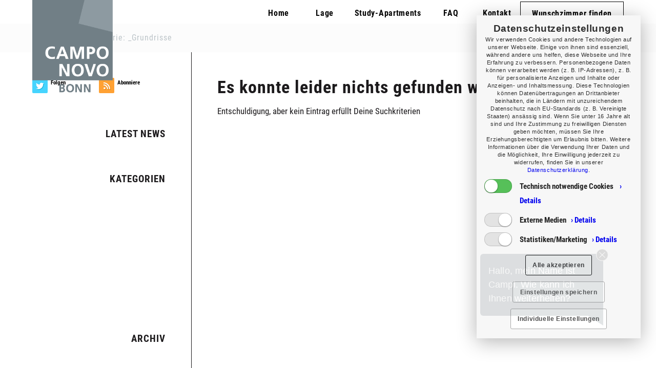

--- FILE ---
content_type: text/html; charset=UTF-8
request_url: https://www.campo-novo-bonn.de/category/_grundrisse/
body_size: 16153
content:
<!DOCTYPE html>
<html lang="de" class="html_boxed responsive av-preloader-disabled  html_header_top html_logo_left html_main_nav_header html_menu_right html_slim html_header_sticky_disabled html_header_shrinking_disabled html_mobile_menu_phone html_header_searchicon_disabled html_content_align_center html_header_unstick_top_disabled html_header_stretch_disabled html_av-submenu-hidden html_av-submenu-display-click html_av-overlay-side html_av-overlay-side-classic html_av-submenu-noclone av-cookies-consent-show-message-bar av-cookies-cookie-consent-enabled av-cookies-needs-opt-in av-cookies-user-needs-accept-button avia-cookie-reload-accept avia-cookie-check-browser-settings av-no-preview av-default-lightbox html_text_menu_active av-mobile-menu-switch-default">
<head>
<meta charset="UTF-8" />


<!-- mobile setting -->
<meta name="viewport" content="width=device-width, initial-scale=1">

<!-- Scripts/CSS and wp_head hook -->
<meta name='robots' content='index, follow, max-image-preview:large, max-snippet:-1, max-video-preview:-1' />
<!-- Speed of this site is optimised by WP Performance Score Booster plugin v2.2 - https://dipakgajjar.com/wp-performance-score-booster/ -->

				<script type='text/javascript'>

				function avia_cookie_check_sessionStorage()
				{
					//	FF throws error when all cookies blocked !!
					var sessionBlocked = false;
					try
					{
						var test = sessionStorage.getItem( 'aviaCookieRefused' ) != null;
					}
					catch(e)
					{
						sessionBlocked = true;
					}

					var aviaCookieRefused = ! sessionBlocked ? sessionStorage.getItem( 'aviaCookieRefused' ) : null;

					var html = document.getElementsByTagName('html')[0];

					/**
					 * Set a class to avoid calls to sessionStorage
					 */
					if( sessionBlocked || aviaCookieRefused )
					{
						if( html.className.indexOf('av-cookies-session-refused') < 0 )
						{
							html.className += ' av-cookies-session-refused';
						}
					}

					if( sessionBlocked || aviaCookieRefused || document.cookie.match(/aviaCookieConsent/) )
					{
						if( html.className.indexOf('av-cookies-user-silent-accept') >= 0 )
						{
							 html.className = html.className.replace(/\bav-cookies-user-silent-accept\b/g, '');
						}
					}
				}

				avia_cookie_check_sessionStorage();

			</script>
			
	<!-- This site is optimized with the Yoast SEO plugin v19.7.1 - https://yoast.com/wordpress/plugins/seo/ -->
	<title>_Grundrisse Archive - CAMPO NOVO Bonn</title>
	<link rel="canonical" href="https://www.campo-novo-bonn.de/category/_grundrisse/" />
	<meta property="og:locale" content="de_DE" />
	<meta property="og:type" content="article" />
	<meta property="og:title" content="_Grundrisse Archive - CAMPO NOVO Bonn" />
	<meta property="og:url" content="https://www.campo-novo-bonn.de/category/_grundrisse/" />
	<meta property="og:site_name" content="CAMPO NOVO Bonn" />
	<meta name="twitter:card" content="summary_large_image" />
	<script type="application/ld+json" class="yoast-schema-graph">{"@context":"https://schema.org","@graph":[{"@type":"CollectionPage","@id":"https://www.campo-novo-bonn.de/category/_grundrisse/","url":"https://www.campo-novo-bonn.de/category/_grundrisse/","name":"_Grundrisse Archive - CAMPO NOVO Bonn","isPartOf":{"@id":"https://www.campo-novo-bonn.de/#website"},"breadcrumb":{"@id":"https://www.campo-novo-bonn.de/category/_grundrisse/#breadcrumb"},"inLanguage":"de"},{"@type":"BreadcrumbList","@id":"https://www.campo-novo-bonn.de/category/_grundrisse/#breadcrumb","itemListElement":[{"@type":"ListItem","position":1,"name":"Startseite","item":"https://www.campo-novo-bonn.de/"},{"@type":"ListItem","position":2,"name":"_Grundrisse"}]},{"@type":"WebSite","@id":"https://www.campo-novo-bonn.de/#website","url":"https://www.campo-novo-bonn.de/","name":"CAMPO NOVO Freiburg","description":"Moderne Studentenapartments zu vermieten!","publisher":{"@id":"https://www.campo-novo-bonn.de/#organization"},"potentialAction":[{"@type":"SearchAction","target":{"@type":"EntryPoint","urlTemplate":"https://www.campo-novo-bonn.de/?s={search_term_string}"},"query-input":"required name=search_term_string"}],"inLanguage":"de"},{"@type":"Organization","@id":"https://www.campo-novo-bonn.de/#organization","name":"campo-novo-freiburg","url":"https://www.campo-novo-bonn.de/","sameAs":[],"logo":{"@type":"ImageObject","inLanguage":"de","@id":"https://www.campo-novo-bonn.de/#/schema/logo/image/","url":"https://campo-novo-bonn.de/wp-content/uploads/2016/04/CN_Logo_Freiburg_RGB.png","contentUrl":"https://campo-novo-bonn.de/wp-content/uploads/2016/04/CN_Logo_Freiburg_RGB.png","width":709,"height":709,"caption":"campo-novo-freiburg"},"image":{"@id":"https://www.campo-novo-bonn.de/#/schema/logo/image/"}}]}</script>
	<!-- / Yoast SEO plugin. -->


<link rel='dns-prefetch' href='//www.campo-novo-bonn.de' />
<link rel='dns-prefetch' href='//use.fontawesome.com' />
<link rel='dns-prefetch' href='//s.w.org' />
<link rel="alternate" type="application/rss+xml" title="CAMPO NOVO Bonn &raquo; Feed" href="https://www.campo-novo-bonn.de/feed/" />
<link rel="alternate" type="application/rss+xml" title="CAMPO NOVO Bonn &raquo; Kommentar-Feed" href="https://www.campo-novo-bonn.de/comments/feed/" />
<link rel="alternate" type="application/rss+xml" title="CAMPO NOVO Bonn &raquo; Kategorie-Feed für _Grundrisse" href="https://www.campo-novo-bonn.de/category/_grundrisse/feed/" />
<link rel='stylesheet' id='wp-block-library-css'  href='https://www.campo-novo-bonn.de/wp-includes/css/dist/block-library/style.min.css' type='text/css' media='all' />
<style id='metaphorcreations-ditty-style-inline-css' type='text/css'>


</style>
<style id='global-styles-inline-css' type='text/css'>
body{--wp--preset--color--black: #000000;--wp--preset--color--cyan-bluish-gray: #abb8c3;--wp--preset--color--white: #ffffff;--wp--preset--color--pale-pink: #f78da7;--wp--preset--color--vivid-red: #cf2e2e;--wp--preset--color--luminous-vivid-orange: #ff6900;--wp--preset--color--luminous-vivid-amber: #fcb900;--wp--preset--color--light-green-cyan: #7bdcb5;--wp--preset--color--vivid-green-cyan: #00d084;--wp--preset--color--pale-cyan-blue: #8ed1fc;--wp--preset--color--vivid-cyan-blue: #0693e3;--wp--preset--color--vivid-purple: #9b51e0;--wp--preset--gradient--vivid-cyan-blue-to-vivid-purple: linear-gradient(135deg,rgba(6,147,227,1) 0%,rgb(155,81,224) 100%);--wp--preset--gradient--light-green-cyan-to-vivid-green-cyan: linear-gradient(135deg,rgb(122,220,180) 0%,rgb(0,208,130) 100%);--wp--preset--gradient--luminous-vivid-amber-to-luminous-vivid-orange: linear-gradient(135deg,rgba(252,185,0,1) 0%,rgba(255,105,0,1) 100%);--wp--preset--gradient--luminous-vivid-orange-to-vivid-red: linear-gradient(135deg,rgba(255,105,0,1) 0%,rgb(207,46,46) 100%);--wp--preset--gradient--very-light-gray-to-cyan-bluish-gray: linear-gradient(135deg,rgb(238,238,238) 0%,rgb(169,184,195) 100%);--wp--preset--gradient--cool-to-warm-spectrum: linear-gradient(135deg,rgb(74,234,220) 0%,rgb(151,120,209) 20%,rgb(207,42,186) 40%,rgb(238,44,130) 60%,rgb(251,105,98) 80%,rgb(254,248,76) 100%);--wp--preset--gradient--blush-light-purple: linear-gradient(135deg,rgb(255,206,236) 0%,rgb(152,150,240) 100%);--wp--preset--gradient--blush-bordeaux: linear-gradient(135deg,rgb(254,205,165) 0%,rgb(254,45,45) 50%,rgb(107,0,62) 100%);--wp--preset--gradient--luminous-dusk: linear-gradient(135deg,rgb(255,203,112) 0%,rgb(199,81,192) 50%,rgb(65,88,208) 100%);--wp--preset--gradient--pale-ocean: linear-gradient(135deg,rgb(255,245,203) 0%,rgb(182,227,212) 50%,rgb(51,167,181) 100%);--wp--preset--gradient--electric-grass: linear-gradient(135deg,rgb(202,248,128) 0%,rgb(113,206,126) 100%);--wp--preset--gradient--midnight: linear-gradient(135deg,rgb(2,3,129) 0%,rgb(40,116,252) 100%);--wp--preset--duotone--dark-grayscale: url('#wp-duotone-dark-grayscale');--wp--preset--duotone--grayscale: url('#wp-duotone-grayscale');--wp--preset--duotone--purple-yellow: url('#wp-duotone-purple-yellow');--wp--preset--duotone--blue-red: url('#wp-duotone-blue-red');--wp--preset--duotone--midnight: url('#wp-duotone-midnight');--wp--preset--duotone--magenta-yellow: url('#wp-duotone-magenta-yellow');--wp--preset--duotone--purple-green: url('#wp-duotone-purple-green');--wp--preset--duotone--blue-orange: url('#wp-duotone-blue-orange');--wp--preset--font-size--small: 13px;--wp--preset--font-size--medium: 20px;--wp--preset--font-size--large: 36px;--wp--preset--font-size--x-large: 42px;}.has-black-color{color: var(--wp--preset--color--black) !important;}.has-cyan-bluish-gray-color{color: var(--wp--preset--color--cyan-bluish-gray) !important;}.has-white-color{color: var(--wp--preset--color--white) !important;}.has-pale-pink-color{color: var(--wp--preset--color--pale-pink) !important;}.has-vivid-red-color{color: var(--wp--preset--color--vivid-red) !important;}.has-luminous-vivid-orange-color{color: var(--wp--preset--color--luminous-vivid-orange) !important;}.has-luminous-vivid-amber-color{color: var(--wp--preset--color--luminous-vivid-amber) !important;}.has-light-green-cyan-color{color: var(--wp--preset--color--light-green-cyan) !important;}.has-vivid-green-cyan-color{color: var(--wp--preset--color--vivid-green-cyan) !important;}.has-pale-cyan-blue-color{color: var(--wp--preset--color--pale-cyan-blue) !important;}.has-vivid-cyan-blue-color{color: var(--wp--preset--color--vivid-cyan-blue) !important;}.has-vivid-purple-color{color: var(--wp--preset--color--vivid-purple) !important;}.has-black-background-color{background-color: var(--wp--preset--color--black) !important;}.has-cyan-bluish-gray-background-color{background-color: var(--wp--preset--color--cyan-bluish-gray) !important;}.has-white-background-color{background-color: var(--wp--preset--color--white) !important;}.has-pale-pink-background-color{background-color: var(--wp--preset--color--pale-pink) !important;}.has-vivid-red-background-color{background-color: var(--wp--preset--color--vivid-red) !important;}.has-luminous-vivid-orange-background-color{background-color: var(--wp--preset--color--luminous-vivid-orange) !important;}.has-luminous-vivid-amber-background-color{background-color: var(--wp--preset--color--luminous-vivid-amber) !important;}.has-light-green-cyan-background-color{background-color: var(--wp--preset--color--light-green-cyan) !important;}.has-vivid-green-cyan-background-color{background-color: var(--wp--preset--color--vivid-green-cyan) !important;}.has-pale-cyan-blue-background-color{background-color: var(--wp--preset--color--pale-cyan-blue) !important;}.has-vivid-cyan-blue-background-color{background-color: var(--wp--preset--color--vivid-cyan-blue) !important;}.has-vivid-purple-background-color{background-color: var(--wp--preset--color--vivid-purple) !important;}.has-black-border-color{border-color: var(--wp--preset--color--black) !important;}.has-cyan-bluish-gray-border-color{border-color: var(--wp--preset--color--cyan-bluish-gray) !important;}.has-white-border-color{border-color: var(--wp--preset--color--white) !important;}.has-pale-pink-border-color{border-color: var(--wp--preset--color--pale-pink) !important;}.has-vivid-red-border-color{border-color: var(--wp--preset--color--vivid-red) !important;}.has-luminous-vivid-orange-border-color{border-color: var(--wp--preset--color--luminous-vivid-orange) !important;}.has-luminous-vivid-amber-border-color{border-color: var(--wp--preset--color--luminous-vivid-amber) !important;}.has-light-green-cyan-border-color{border-color: var(--wp--preset--color--light-green-cyan) !important;}.has-vivid-green-cyan-border-color{border-color: var(--wp--preset--color--vivid-green-cyan) !important;}.has-pale-cyan-blue-border-color{border-color: var(--wp--preset--color--pale-cyan-blue) !important;}.has-vivid-cyan-blue-border-color{border-color: var(--wp--preset--color--vivid-cyan-blue) !important;}.has-vivid-purple-border-color{border-color: var(--wp--preset--color--vivid-purple) !important;}.has-vivid-cyan-blue-to-vivid-purple-gradient-background{background: var(--wp--preset--gradient--vivid-cyan-blue-to-vivid-purple) !important;}.has-light-green-cyan-to-vivid-green-cyan-gradient-background{background: var(--wp--preset--gradient--light-green-cyan-to-vivid-green-cyan) !important;}.has-luminous-vivid-amber-to-luminous-vivid-orange-gradient-background{background: var(--wp--preset--gradient--luminous-vivid-amber-to-luminous-vivid-orange) !important;}.has-luminous-vivid-orange-to-vivid-red-gradient-background{background: var(--wp--preset--gradient--luminous-vivid-orange-to-vivid-red) !important;}.has-very-light-gray-to-cyan-bluish-gray-gradient-background{background: var(--wp--preset--gradient--very-light-gray-to-cyan-bluish-gray) !important;}.has-cool-to-warm-spectrum-gradient-background{background: var(--wp--preset--gradient--cool-to-warm-spectrum) !important;}.has-blush-light-purple-gradient-background{background: var(--wp--preset--gradient--blush-light-purple) !important;}.has-blush-bordeaux-gradient-background{background: var(--wp--preset--gradient--blush-bordeaux) !important;}.has-luminous-dusk-gradient-background{background: var(--wp--preset--gradient--luminous-dusk) !important;}.has-pale-ocean-gradient-background{background: var(--wp--preset--gradient--pale-ocean) !important;}.has-electric-grass-gradient-background{background: var(--wp--preset--gradient--electric-grass) !important;}.has-midnight-gradient-background{background: var(--wp--preset--gradient--midnight) !important;}.has-small-font-size{font-size: var(--wp--preset--font-size--small) !important;}.has-medium-font-size{font-size: var(--wp--preset--font-size--medium) !important;}.has-large-font-size{font-size: var(--wp--preset--font-size--large) !important;}.has-x-large-font-size{font-size: var(--wp--preset--font-size--x-large) !important;}
</style>
<link rel='stylesheet' id='ditty-news-ticker-font-css'  href='https://www.campo-novo-bonn.de/wp-content/plugins/ditty-news-ticker/legacy/inc/static/libs/fontastic/styles.css' type='text/css' media='all' />
<link rel='stylesheet' id='ditty-news-ticker-css'  href='https://www.campo-novo-bonn.de/wp-content/plugins/ditty-news-ticker/legacy/inc/static/css/style.css' type='text/css' media='all' />
<link rel='stylesheet' id='ditty-css'  href='https://www.campo-novo-bonn.de/wp-content/plugins/ditty-news-ticker/includes/css/ditty.css' type='text/css' media='all' />
<link rel='stylesheet' id='ditty-fontawesome-css'  href='https://use.fontawesome.com/releases/v5.15.3/css/all.css' type='text/css' media='' />
<link rel='stylesheet' id='avia-merged-styles-css'  href='https://www.campo-novo-bonn.de/wp-content/uploads/dynamic_avia/avia-merged-styles-c450035613e55b55a5329d8d0de365ee---645e27a02614a.css' type='text/css' media='all' />
<script type='text/javascript' src='https://www.campo-novo-bonn.de/wp-includes/js/jquery/jquery.min.js' id='jquery-core-js'></script>
<script type='text/javascript' src='https://www.campo-novo-bonn.de/wp-includes/js/jquery/jquery-migrate.min.js' id='jquery-migrate-js'></script>
<link rel="https://api.w.org/" href="https://www.campo-novo-bonn.de/wp-json/" /><link rel="alternate" type="application/json" href="https://www.campo-novo-bonn.de/wp-json/wp/v2/categories/44" /><link rel="EditURI" type="application/rsd+xml" title="RSD" href="https://www.campo-novo-bonn.de/xmlrpc.php?rsd" />
<link rel="wlwmanifest" type="application/wlwmanifest+xml" href="https://www.campo-novo-bonn.de/wp-includes/wlwmanifest.xml" /> 

<script type="text/javascript">
(function(url){
	if(/(?:Chrome\/26\.0\.1410\.63 Safari\/537\.31|WordfenceTestMonBot)/.test(navigator.userAgent)){ return; }
	var addEvent = function(evt, handler) {
		if (window.addEventListener) {
			document.addEventListener(evt, handler, false);
		} else if (window.attachEvent) {
			document.attachEvent('on' + evt, handler);
		}
	};
	var removeEvent = function(evt, handler) {
		if (window.removeEventListener) {
			document.removeEventListener(evt, handler, false);
		} else if (window.detachEvent) {
			document.detachEvent('on' + evt, handler);
		}
	};
	var evts = 'contextmenu dblclick drag dragend dragenter dragleave dragover dragstart drop keydown keypress keyup mousedown mousemove mouseout mouseover mouseup mousewheel scroll'.split(' ');
	var logHuman = function() {
		if (window.wfLogHumanRan) { return; }
		window.wfLogHumanRan = true;
		var wfscr = document.createElement('script');
		wfscr.type = 'text/javascript';
		wfscr.async = true;
		wfscr.src = url + '&r=' + Math.random();
		(document.getElementsByTagName('head')[0]||document.getElementsByTagName('body')[0]).appendChild(wfscr);
		for (var i = 0; i < evts.length; i++) {
			removeEvent(evts[i], logHuman);
		}
	};
	for (var i = 0; i < evts.length; i++) {
		addEvent(evts[i], logHuman);
	}
})('//www.campo-novo-bonn.de/?wordfence_lh=1&hid=9E42B3B91746B63521BECAFDEC1C2139');
</script><link rel="profile" href="http://gmpg.org/xfn/11" />
<link rel="alternate" type="application/rss+xml" title="CAMPO NOVO Bonn RSS2 Feed" href="https://www.campo-novo-bonn.de/feed/" />
<link rel="pingback" href="https://www.campo-novo-bonn.de/xmlrpc.php" />
<!--[if lt IE 9]><script src="https://www.campo-novo-bonn.de/wp-content/themes/0711/js/html5shiv.js"></script><![endif]-->
<link rel="icon" href="https://campo-novo-bonn.de/wp-content/uploads/2019/04/CN_BN_Favicon.jpg" type="image/x-icon">

<!-- To speed up the rendering and to display the site as fast as possible to the user we include some styles and scripts for above the fold content inline -->
<script type="text/javascript">'use strict';var avia_is_mobile=!1;if(/Android|webOS|iPhone|iPad|iPod|BlackBerry|IEMobile|Opera Mini/i.test(navigator.userAgent)&&'ontouchstart' in document.documentElement){avia_is_mobile=!0;document.documentElement.className+=' avia_mobile '}
else{document.documentElement.className+=' avia_desktop '};document.documentElement.className+=' js_active ';(function(){var e=['-webkit-','-moz-','-ms-',''],n='',o=!1,a=!1;for(var t in e){if(e[t]+'transform' in document.documentElement.style){o=!0;n=e[t]+'transform'};if(e[t]+'perspective' in document.documentElement.style){a=!0}};if(o){document.documentElement.className+=' avia_transform '};if(a){document.documentElement.className+=' avia_transform3d '};if(typeof document.getElementsByClassName=='function'&&typeof document.documentElement.getBoundingClientRect=='function'&&avia_is_mobile==!1){if(n&&window.innerHeight>0){setTimeout(function(){var e=0,o={},a=0,t=document.getElementsByClassName('av-parallax'),i=window.pageYOffset||document.documentElement.scrollTop;for(e=0;e<t.length;e++){t[e].style.top='0px';o=t[e].getBoundingClientRect();a=Math.ceil((window.innerHeight+i-o.top)*0.3);t[e].style[n]='translate(0px, '+a+'px)';t[e].style.top='auto';t[e].className+=' enabled-parallax '}},50)}}})();</script><style type='text/css'>
@font-face {font-family: 'entypo-fontello'; font-weight: normal; font-style: normal; font-display: auto;
src: url('https://www.campo-novo-bonn.de/wp-content/themes/0711/config-templatebuilder/avia-template-builder/assets/fonts/entypo-fontello.woff2') format('woff2'),
url('https://www.campo-novo-bonn.de/wp-content/themes/0711/config-templatebuilder/avia-template-builder/assets/fonts/entypo-fontello.woff') format('woff'),
url('https://www.campo-novo-bonn.de/wp-content/themes/0711/config-templatebuilder/avia-template-builder/assets/fonts/entypo-fontello.ttf') format('truetype'),
url('https://www.campo-novo-bonn.de/wp-content/themes/0711/config-templatebuilder/avia-template-builder/assets/fonts/entypo-fontello.svg#entypo-fontello') format('svg'),
url('https://www.campo-novo-bonn.de/wp-content/themes/0711/config-templatebuilder/avia-template-builder/assets/fonts/entypo-fontello.eot'),
url('https://www.campo-novo-bonn.de/wp-content/themes/0711/config-templatebuilder/avia-template-builder/assets/fonts/entypo-fontello.eot?#iefix') format('embedded-opentype');
} #top .avia-font-entypo-fontello, body .avia-font-entypo-fontello, html body [data-av_iconfont='entypo-fontello']:before{ font-family: 'entypo-fontello'; }
</style>
</head>

<body id="top" class="archive category category-_grundrisse category-44 boxed rtl_columns av-curtain-numeric roboto-condensed-custom roboto-condensed  avia-responsive-images-support" itemscope="itemscope" itemtype="https://schema.org/WebPage" >

	<svg xmlns="http://www.w3.org/2000/svg" viewBox="0 0 0 0" width="0" height="0" focusable="false" role="none" style="visibility: hidden; position: absolute; left: -9999px; overflow: hidden;" ><defs><filter id="wp-duotone-dark-grayscale"><feColorMatrix color-interpolation-filters="sRGB" type="matrix" values=" .299 .587 .114 0 0 .299 .587 .114 0 0 .299 .587 .114 0 0 .299 .587 .114 0 0 " /><feComponentTransfer color-interpolation-filters="sRGB" ><feFuncR type="table" tableValues="0 0.49803921568627" /><feFuncG type="table" tableValues="0 0.49803921568627" /><feFuncB type="table" tableValues="0 0.49803921568627" /><feFuncA type="table" tableValues="1 1" /></feComponentTransfer><feComposite in2="SourceGraphic" operator="in" /></filter></defs></svg><svg xmlns="http://www.w3.org/2000/svg" viewBox="0 0 0 0" width="0" height="0" focusable="false" role="none" style="visibility: hidden; position: absolute; left: -9999px; overflow: hidden;" ><defs><filter id="wp-duotone-grayscale"><feColorMatrix color-interpolation-filters="sRGB" type="matrix" values=" .299 .587 .114 0 0 .299 .587 .114 0 0 .299 .587 .114 0 0 .299 .587 .114 0 0 " /><feComponentTransfer color-interpolation-filters="sRGB" ><feFuncR type="table" tableValues="0 1" /><feFuncG type="table" tableValues="0 1" /><feFuncB type="table" tableValues="0 1" /><feFuncA type="table" tableValues="1 1" /></feComponentTransfer><feComposite in2="SourceGraphic" operator="in" /></filter></defs></svg><svg xmlns="http://www.w3.org/2000/svg" viewBox="0 0 0 0" width="0" height="0" focusable="false" role="none" style="visibility: hidden; position: absolute; left: -9999px; overflow: hidden;" ><defs><filter id="wp-duotone-purple-yellow"><feColorMatrix color-interpolation-filters="sRGB" type="matrix" values=" .299 .587 .114 0 0 .299 .587 .114 0 0 .299 .587 .114 0 0 .299 .587 .114 0 0 " /><feComponentTransfer color-interpolation-filters="sRGB" ><feFuncR type="table" tableValues="0.54901960784314 0.98823529411765" /><feFuncG type="table" tableValues="0 1" /><feFuncB type="table" tableValues="0.71764705882353 0.25490196078431" /><feFuncA type="table" tableValues="1 1" /></feComponentTransfer><feComposite in2="SourceGraphic" operator="in" /></filter></defs></svg><svg xmlns="http://www.w3.org/2000/svg" viewBox="0 0 0 0" width="0" height="0" focusable="false" role="none" style="visibility: hidden; position: absolute; left: -9999px; overflow: hidden;" ><defs><filter id="wp-duotone-blue-red"><feColorMatrix color-interpolation-filters="sRGB" type="matrix" values=" .299 .587 .114 0 0 .299 .587 .114 0 0 .299 .587 .114 0 0 .299 .587 .114 0 0 " /><feComponentTransfer color-interpolation-filters="sRGB" ><feFuncR type="table" tableValues="0 1" /><feFuncG type="table" tableValues="0 0.27843137254902" /><feFuncB type="table" tableValues="0.5921568627451 0.27843137254902" /><feFuncA type="table" tableValues="1 1" /></feComponentTransfer><feComposite in2="SourceGraphic" operator="in" /></filter></defs></svg><svg xmlns="http://www.w3.org/2000/svg" viewBox="0 0 0 0" width="0" height="0" focusable="false" role="none" style="visibility: hidden; position: absolute; left: -9999px; overflow: hidden;" ><defs><filter id="wp-duotone-midnight"><feColorMatrix color-interpolation-filters="sRGB" type="matrix" values=" .299 .587 .114 0 0 .299 .587 .114 0 0 .299 .587 .114 0 0 .299 .587 .114 0 0 " /><feComponentTransfer color-interpolation-filters="sRGB" ><feFuncR type="table" tableValues="0 0" /><feFuncG type="table" tableValues="0 0.64705882352941" /><feFuncB type="table" tableValues="0 1" /><feFuncA type="table" tableValues="1 1" /></feComponentTransfer><feComposite in2="SourceGraphic" operator="in" /></filter></defs></svg><svg xmlns="http://www.w3.org/2000/svg" viewBox="0 0 0 0" width="0" height="0" focusable="false" role="none" style="visibility: hidden; position: absolute; left: -9999px; overflow: hidden;" ><defs><filter id="wp-duotone-magenta-yellow"><feColorMatrix color-interpolation-filters="sRGB" type="matrix" values=" .299 .587 .114 0 0 .299 .587 .114 0 0 .299 .587 .114 0 0 .299 .587 .114 0 0 " /><feComponentTransfer color-interpolation-filters="sRGB" ><feFuncR type="table" tableValues="0.78039215686275 1" /><feFuncG type="table" tableValues="0 0.94901960784314" /><feFuncB type="table" tableValues="0.35294117647059 0.47058823529412" /><feFuncA type="table" tableValues="1 1" /></feComponentTransfer><feComposite in2="SourceGraphic" operator="in" /></filter></defs></svg><svg xmlns="http://www.w3.org/2000/svg" viewBox="0 0 0 0" width="0" height="0" focusable="false" role="none" style="visibility: hidden; position: absolute; left: -9999px; overflow: hidden;" ><defs><filter id="wp-duotone-purple-green"><feColorMatrix color-interpolation-filters="sRGB" type="matrix" values=" .299 .587 .114 0 0 .299 .587 .114 0 0 .299 .587 .114 0 0 .299 .587 .114 0 0 " /><feComponentTransfer color-interpolation-filters="sRGB" ><feFuncR type="table" tableValues="0.65098039215686 0.40392156862745" /><feFuncG type="table" tableValues="0 1" /><feFuncB type="table" tableValues="0.44705882352941 0.4" /><feFuncA type="table" tableValues="1 1" /></feComponentTransfer><feComposite in2="SourceGraphic" operator="in" /></filter></defs></svg><svg xmlns="http://www.w3.org/2000/svg" viewBox="0 0 0 0" width="0" height="0" focusable="false" role="none" style="visibility: hidden; position: absolute; left: -9999px; overflow: hidden;" ><defs><filter id="wp-duotone-blue-orange"><feColorMatrix color-interpolation-filters="sRGB" type="matrix" values=" .299 .587 .114 0 0 .299 .587 .114 0 0 .299 .587 .114 0 0 .299 .587 .114 0 0 " /><feComponentTransfer color-interpolation-filters="sRGB" ><feFuncR type="table" tableValues="0.098039215686275 1" /><feFuncG type="table" tableValues="0 0.66274509803922" /><feFuncB type="table" tableValues="0.84705882352941 0.41960784313725" /><feFuncA type="table" tableValues="1 1" /></feComponentTransfer><feComposite in2="SourceGraphic" operator="in" /></filter></defs></svg>
	<div id='wrap_all'>

	
<header id='header' class='all_colors header_color light_bg_color  av_header_top av_logo_left av_main_nav_header av_menu_right av_slim av_header_sticky_disabled av_header_shrinking_disabled av_header_stretch_disabled av_mobile_menu_phone av_header_searchicon_disabled av_header_unstick_top_disabled av_seperator_big_border av_bottom_nav_disabled '  role="banner" itemscope="itemscope" itemtype="https://schema.org/WPHeader" >

		<div  id='header_main' class='container_wrap container_wrap_logo'>

        <div class='container av-logo-container'><div class='inner-container'><span class='logo avia-standard-logo'><a href='https://www.campo-novo-bonn.de/' class=''><img src="https://campo-novo-bonn.de/wp-content/uploads/2022/03/CN_Logo_Bonn_RGB_300x300px-300x300.png" height="100" width="300" alt='CAMPO NOVO Bonn' title='' /></a></span><nav class='main_menu' data-selectname='Wähle eine Seite'  role="navigation" itemscope="itemscope" itemtype="https://schema.org/SiteNavigationElement" ><div class="avia-menu av-main-nav-wrap"><ul role="menu" class="menu av-main-nav" id="avia-menu"><li role="menuitem" id="menu-item-4481" class="menu-item menu-item-type-post_type menu-item-object-page menu-item-home menu-item-top-level menu-item-top-level-1"><a href="https://www.campo-novo-bonn.de/" itemprop="url" tabindex="0"><span class="avia-bullet"></span><span class="avia-menu-text">Home</span><span class="avia-menu-fx"><span class="avia-arrow-wrap"><span class="avia-arrow"></span></span></span></a></li>
<li role="menuitem" id="menu-item-4378" class="menu-item menu-item-type-post_type menu-item-object-page menu-item-top-level menu-item-top-level-2"><a href="https://www.campo-novo-bonn.de/lage/" itemprop="url" tabindex="0"><span class="avia-bullet"></span><span class="avia-menu-text">Lage</span><span class="avia-menu-fx"><span class="avia-arrow-wrap"><span class="avia-arrow"></span></span></span></a></li>
<li role="menuitem" id="menu-item-3712" class="menu-item menu-item-type-post_type menu-item-object-page menu-item-has-children menu-item-top-level menu-item-top-level-3"><a href="https://www.campo-novo-bonn.de/objektbeschreibung_wohnungen-fuer-studenten-und-auszubildende/" itemprop="url" tabindex="0"><span class="avia-bullet"></span><span class="avia-menu-text">Study-Apartments</span><span class="avia-menu-fx"><span class="avia-arrow-wrap"><span class="avia-arrow"></span></span></span></a>


<ul class="sub-menu">
	<li role="menuitem" id="menu-item-3711" class="menu-item menu-item-type-post_type menu-item-object-page"><a href="https://www.campo-novo-bonn.de/objektbeschreibung_wohnungen-fuer-studenten-und-auszubildende/" itemprop="url" tabindex="0"><span class="avia-bullet"></span><span class="avia-menu-text">Objektbeschreibung</span></a></li>
	<li role="menuitem" id="menu-item-3769" class="menu-item menu-item-type-post_type menu-item-object-page"><a href="https://www.campo-novo-bonn.de/apartment-typen_1-zimmer-apartment/" itemprop="url" tabindex="0"><span class="avia-bullet"></span><span class="avia-menu-text">Wohnungstypen</span></a></li>
	<li role="menuitem" id="menu-item-3824" class="menu-item menu-item-type-post_type menu-item-object-page"><a href="https://www.campo-novo-bonn.de/ausstattung-study-apartments/" itemprop="url" tabindex="0"><span class="avia-bullet"></span><span class="avia-menu-text">Ausstattung</span></a></li>
</ul>
</li>
<li role="menuitem" id="menu-item-3921" class="menu-item menu-item-type-post_type menu-item-object-page menu-item-mega-parent  menu-item-top-level menu-item-top-level-4"><a href="https://www.campo-novo-bonn.de/haeufige-fragen-faq/" itemprop="url" tabindex="0"><span class="avia-bullet"></span><span class="avia-menu-text">FAQ</span><span class="avia-menu-fx"><span class="avia-arrow-wrap"><span class="avia-arrow"></span></span></span></a></li>
<li role="menuitem" id="menu-item-3287" class="menu-item menu-item-type-post_type menu-item-object-page menu-item-top-level menu-item-top-level-5"><a href="https://www.campo-novo-bonn.de/kontakt-vermietungsbuero-stuttgart/" itemprop="url" tabindex="0"><span class="avia-bullet"></span><span class="avia-menu-text">Kontakt</span><span class="avia-menu-fx"><span class="avia-arrow-wrap"><span class="avia-arrow"></span></span></span></a></li>
<li role="menuitem" id="menu-item-6270" class="menu-item menu-item-type-post_type menu-item-object-page av-menu-button av-menu-button-bordered menu-item-top-level menu-item-top-level-6"><a href="https://www.campo-novo-bonn.de/wunschzimmer-finden/" itemprop="url" tabindex="0"><span class="avia-bullet"></span><span class="avia-menu-text">Wunschzimmer finden</span><span class="avia-menu-fx"><span class="avia-arrow-wrap"><span class="avia-arrow"></span></span></span></a></li>
<li class="av-burger-menu-main menu-item-avia-special ">
	        			<a href="#" aria-label="Menü" aria-hidden="false">
							<span class="av-hamburger av-hamburger--spin av-js-hamburger">
								<span class="av-hamburger-box">
						          <span class="av-hamburger-inner"></span>
						          <strong>Menü</strong>
								</span>
							</span>
							<span class="avia_hidden_link_text">Menü</span>
						</a>
	        		   </li></ul></div></nav></div> </div> 
		<!-- end container_wrap-->
		</div>
		<div class='header_bg'></div>

<!-- end header -->
</header>

	<div id='main' class='all_colors' data-scroll-offset='0'>

	<div class='stretch_full container_wrap alternate_color light_bg_color title_container'><div class='container'><h1 class='main-title entry-title '><a href='https://www.campo-novo-bonn.de/category/_grundrisse/' rel='bookmark' title='Permanenter Link zu: Archiv für die Kategorie: _Grundrisse'  itemprop="headline" >Archiv für die Kategorie: _Grundrisse</a></h1><div class="breadcrumb breadcrumbs avia-breadcrumbs"><div class="breadcrumb-trail" ><span class="trail-before"><span class="breadcrumb-title">Du bist hier:</span></span> <span  itemscope="itemscope" itemtype="https://schema.org/BreadcrumbList" ><span  itemscope="itemscope" itemtype="https://schema.org/ListItem" itemprop="itemListElement" ><a itemprop="url" href="https://www.campo-novo-bonn.de" title="CAMPO NOVO Bonn" rel="home" class="trail-begin"><span itemprop="name">Startseite</span></a><span itemprop="position" class="hidden">1</span></span></span> <span class="sep">/</span> <span class="trail-end">_Grundrisse</span></div></div></div></div>
		<div class='container_wrap container_wrap_first main_color sidebar_left'>

			<div class='container template-blog '>

				<main class='content av-content-small units'  role="main" itemprop="mainContentOfPage" itemscope="itemscope" itemtype="https://schema.org/Blog" >

					

                    	<article class="entry">
		<header class="entry-content-header">
<h1 class='post-title entry-title '>Es konnte leider nichts gefunden werden</h1>		</header>

		<p class="entry-content"  itemprop="text" >Entschuldigung, aber kein Eintrag erfüllt Deine Suchkriterien</p>

		<footer class="entry-footer"></footer>
	</article>

<div class='single-big'></div>
				<!--end content-->
				</main>

				<aside class='sidebar sidebar_left   alpha units'  role="complementary" itemscope="itemscope" itemtype="https://schema.org/WPSideBar" ><div class='inner_sidebar extralight-border'><section id="avia_socialcount-2" class="widget clearfix avia-widget-container avia_socialcount avia_no_block_preview"><a href='http://twitter.com/Kriesi/' class='asc_twitter asc_multi_count'><span class="social_widget_icon" aria-hidden='true' data-av_icon='' data-av_iconfont='entypo-fontello'></span><strong class="asc_count">Folgen</strong><span>auf Twitter</span></a><a href='http://www.kriesi.at/feed' class='asc_rss asc_multi_count'><span class="social_widget_icon" aria-hidden='true' data-av_icon='' data-av_iconfont='entypo-fontello'></span><strong class="asc_count">Abonniere</strong><span>den RSS Feed</span></a><span class="seperator extralight-border"></span></section><section id="newsbox-3" class="widget clearfix avia-widget-container newsbox"><h3 class="widgettitle">Latest news</h3><span class="seperator extralight-border"></span></section><section id="categories-2" class="widget clearfix widget_categories"><h3 class="widgettitle">Kategorien</h3>
			<ul>
					<li class="cat-item cat-item-1"><a href="https://www.campo-novo-bonn.de/category/allgemein/">Allgemein</a>
</li>
	<li class="cat-item cat-item-47"><a href="https://www.campo-novo-bonn.de/category/_bonn-downloads-vorschau/">_Bonn Downloads Vorschau</a>
</li>
	<li class="cat-item cat-item-43"><a href="https://www.campo-novo-bonn.de/category/_bonn-download-pdfs/">_Bonn PDFs</a>
</li>
	<li class="cat-item cat-item-49"><a href="https://www.campo-novo-bonn.de/category/_bonn-slider/">_Bonn Slider</a>
</li>
	<li class="cat-item cat-item-51"><a href="https://www.campo-novo-bonn.de/category/grobdaten/">_Grobdaten</a>
</li>
	<li class="cat-item cat-item-44 current-cat"><a aria-current="page" href="https://www.campo-novo-bonn.de/category/_grundrisse/">_Grundrisse</a>
</li>
	<li class="cat-item cat-item-50"><a href="https://www.campo-novo-bonn.de/category/_icons/">_Icons</a>
</li>
	<li class="cat-item cat-item-45"><a href="https://www.campo-novo-bonn.de/category/_logos/">_Logos</a>
</li>
			</ul>

			<span class="seperator extralight-border"></span></section><section id="archives-2" class="widget clearfix widget_archive"><h3 class="widgettitle">Archiv</h3>
			<ul>
							</ul>

			<span class="seperator extralight-border"></span></section></div></aside>
			</div><!--end container-->

		</div><!-- close default .container_wrap element -->




				<div class='container_wrap footer_color' id='footer'>

					<div class='container'>

						<div class='flex_column av_one_fourth  first el_before_av_one_fourth'><section id="text-6" class="widget clearfix widget_text"><h3 class="widgettitle">Anschrift</h3>			<div class="textwidget">CAMPO NOVO Bonn<br>
Quantiusstraße 30-34<br>
53115 Bonn</div>
		<span class="seperator extralight-border"></span></section></div><div class='flex_column av_one_fourth  el_after_av_one_fourth el_before_av_one_fourth '><section id="text-5" class="widget clearfix widget_text"><h3 class="widgettitle">Kontakt</h3>			<div class="textwidget">Vermietungsbüro Stuttgart<br>
Telefon: <a href="tel:+49-711-719427-0" target="_blank" rel="noopener">+49 711 . 71 94 27 – 0</a><br>
<a href="mailto:cn-bonn@hildebrandtimmobilien.com" target="_blank" rel="noopener">E-Mail</a>
</div>
		<span class="seperator extralight-border"></span></section></div><div class='flex_column av_one_fourth  el_after_av_one_fourth el_before_av_one_fourth '><section id="text-4" class="widget clearfix widget_text"><h3 class="widgettitle"> </h3>			<div class="textwidget">CAMPO NOVO ist eine Marke der<br>
Hildebrandt Immobilien GmbH,<br>
Bildäckerstraße 15, 70619 Stuttgart<br>
<a href="http://www.hildebrandtimmobilien.com" target="_blank" rel="noopener">www.hildebrandtimmobilien.com</a></div>
		<span class="seperator extralight-border"></span></section></div><div class='flex_column av_one_fourth  el_after_av_one_fourth el_before_av_one_fourth '><section id="nav_menu-4" class="widget clearfix widget_nav_menu"><h3 class="widgettitle">Service &#038; Links</h3><div class="menu-footer-login-menu-container"><ul id="menu-footer-login-menu" class="menu"><li id="menu-item-4074" class="menu-item menu-item-type-post_type menu-item-object-page menu-item-4074"><a href="https://www.campo-novo-bonn.de/download-bereich/">> Downloads</a></li>
<li id="menu-item-3959" class="menu-item menu-item-type-post_type menu-item-object-page menu-item-3959"><a href="https://www.campo-novo-bonn.de/kontakt-vermietungsbuero-stuttgart/">> Kontakt</a></li>
</ul></div><span class="seperator extralight-border"></span></section></div>
					</div>

				<!-- ####### END FOOTER CONTAINER ####### -->
				</div>

	

	
				<footer class='container_wrap socket_color' id='socket'  role="contentinfo" itemscope="itemscope" itemtype="https://schema.org/WPFooter" >
                    <div class='container'>

                        <span class='copyright'>© Copyright – Hildebrandt Immobilien GmbH </span>

                        <ul class='noLightbox social_bookmarks icon_count_1'></ul><nav class='sub_menu_socket'  role="navigation" itemscope="itemscope" itemtype="https://schema.org/SiteNavigationElement" ><div class="avia3-menu"><ul role="menu" class="menu" id="avia3-menu"><li role="menuitem" id="menu-item-3305" class="menu-item menu-item-type-post_type menu-item-object-page menu-item-privacy-policy menu-item-top-level menu-item-top-level-1"><a href="https://www.campo-novo-bonn.de/datenschutzerklaerung/" itemprop="url" tabindex="0"><span class="avia-bullet"></span><span class="avia-menu-text">Datenschutzerklärung</span><span class="avia-menu-fx"><span class="avia-arrow-wrap"><span class="avia-arrow"></span></span></span></a></li>
<li role="menuitem" id="menu-item-4230" class="menu-item menu-item-type-post_type menu-item-object-page menu-item-top-level menu-item-top-level-2"><a href="https://www.campo-novo-bonn.de/impressum/" itemprop="url" tabindex="0"><span class="avia-bullet"></span><span class="avia-menu-text">Impressum</span><span class="avia-menu-fx"><span class="avia-arrow-wrap"><span class="avia-arrow"></span></span></span></a></li>
</ul></div></nav>
                    </div>

	            <!-- ####### END SOCKET CONTAINER ####### -->
				</footer>


					<!-- end main -->
		</div>

		<!-- end wrap_all --></div>

<a href='#top' title='Nach oben scrollen' id='scroll-top-link' aria-hidden='true' data-av_icon='' data-av_iconfont='entypo-fontello'><span class="avia_hidden_link_text">Nach oben scrollen</span></a>

<div id="fb-root"></div>

<div class="avia-cookie-consent-wrap" aria-hidden="true"><div class="avia-privacy-reload-tooltip-link-container"><a class="avia-privacy-reload-tooltip-link" aria-hidden="true" href="#" rel="nofollow" data-avia-privacy-reload-tooltip="&lt;div class=&quot;av-cookie-auto-reload-container&quot;&gt;&lt;h2&gt;Lade die Seite neu&lt;/h2&gt;&lt;p&gt;Damit deine Cookie-Einstellungen umgesetzt werden, müssen wir die Seite neu laden.&lt;/p&gt;&lt;/div&gt;"></a></div><div class='avia-cookie-consent cookiebar-hidden  avia-cookiemessage-top-right'  aria-hidden='true'  data-contents='01c36c792f3e48c5e7ca57c7fc1c3b8d||v1.0' ><div class="container"><p class='avia_cookie_text'><strong style="font-size:19px;line-height:28px;">Datenschutzeinstellungen</strong><br>Wir verwenden Cookies und andere Technologien auf unserer Webseite. Einige von ihnen sind essenziell, während andere uns helfen, diese Webseite und Ihre Erfahrung zu verbessern. Personenbezogene Daten können verarbeitet werden (z. B. IP-Adressen), z. B. für personalisierte Anzeigen und Inhalte oder Anzeigen- und Inhaltsmessung. Diese Technologien können Datenübertragungen an Drittanbieter beinhalten, die in Ländern mit unzureichendem Datenschutz nach EU-Standards (z. B. Vereinigte Staaten) ansässig sind. Wenn Sie unter 16 Jahre alt sind und Ihre Zustimmung zu freiwilligen Diensten geben möchten, müssen Sie Ihre Erziehungsberechtigten um Erlaubnis bitten. Weitere Informationen über die Verwendung Ihrer Daten und die Möglichkeit, Ihre Einwilligung jederzeit zu widerrufen, finden Sie in unserer <a href="https://www.campo-novo-bonn.de/datenschutz/">Datenschutzerklärung</a>. 
<div class="av-switch-aviaPrivacyEssentialCookiesEnabled av-toggle-switch av-cookie-disable-external-toggle av-cookie-save-checked av-cookie-default-checked"><label><input type="checkbox" checked="checked" id="aviaPrivacyEssentialCookiesEnabled" class="aviaPrivacyEssentialCookiesEnabled " name="aviaPrivacyEssentialCookiesEnabled" ><span class="toggle-track"></span><span class="toggle-label-content">Technisch notwendige Cookies &nbsp;&nbsp; 	
<a href="https://www.campo-novo-bonn.de/datenschutz/" class="avia-cookie-info-btn">&#8250; Details</a></span></label></div>
<div class="av-switch-aviaPrivacyVideoEmbedsDisabled av-toggle-switch av-cookie-disable-external-toggle av-cookie-save-unchecked av-cookie-default-unchecked"><label><input type="checkbox"  id="aviaPrivacyVideoEmbedsDisabled" class="aviaPrivacyVideoEmbedsDisabled " name="aviaPrivacyVideoEmbedsDisabled" ><span class="toggle-track"></span><span class="toggle-label-content">Externe Medien&nbsp;&nbsp; 	
<a href="https://www.campo-novo-bonn.de/datenschutz/" class="avia-cookie-info-btn">&#8250; Details</a></span></label></div>
<div data-disabled_by_browser="Bitte aktiviere diese Funktion in Ihren Browsereinstellungen und lade die Seite neu." class="av-switch-aviaPrivacyGoogleTrackingDisabled av-toggle-switch av-cookie-disable-external-toggle av-cookie-save-unchecked av-cookie-default-unchecked"><label><input type="checkbox"  id="aviaPrivacyGoogleTrackingDisabled" class="aviaPrivacyGoogleTrackingDisabled " name="aviaPrivacyGoogleTrackingDisabled" ><span class="toggle-track"></span><span class="toggle-label-content">Statistiken/Marketing&nbsp;&nbsp; 	
<a href="https://www.campo-novo-bonn.de/datenschutz/" class="avia-cookie-info-btn">&#8250; Details</a></span></label></div></p><a href='#' class='avia-button avia-color-theme-color-highlight avia-cookie-consent-button avia-cookie-consent-button-1  avia-cookie-close-bar avia-cookie-select-all '  title="Mit Ihrer Einwilligung zur Nutzung dieser Services stimmen Sie auch der Verarbeitung Ihrer Daten in den USA zu." >Alle akzeptieren</a><a href='#' class='avia-button avia-color-theme-color-highlight avia-cookie-consent-button avia-cookie-consent-button-2  avia-cookie-close-bar '  title="Einstellungen speichern" >Einstellungen speichern</a><a href='#' class='avia-button avia-color-theme-color-highlight avia-cookie-consent-button avia-cookie-consent-button-3 av-extra-cookie-btn  avia-cookie-info-btn '  title="Individuelle Datenschutzeinstellungen verwalten" >Individuelle Einstellungen</a></div></div><div id='av-consent-extra-info' data-nosnippet class='av-inline-modal main_color avia-hide-popup-close'>
<style type="text/css" data-created_by="avia_inline_auto" id="style-css-av-av_heading-1f9c48ac0de7e1050f22dc63f8b8524f">
#top .av-special-heading.av-av_heading-1f9c48ac0de7e1050f22dc63f8b8524f{
margin:10px 0 0 0;
padding-bottom:10px;
}
body .av-special-heading.av-av_heading-1f9c48ac0de7e1050f22dc63f8b8524f .av-special-heading-tag .heading-char{
font-size:25px;
}
.av-special-heading.av-av_heading-1f9c48ac0de7e1050f22dc63f8b8524f .av-subheading{
font-size:15px;
}
</style>
<div  class='av-special-heading av-av_heading-1f9c48ac0de7e1050f22dc63f8b8524f av-special-heading-h3 blockquote modern-quote'><h3 class='av-special-heading-tag'  itemprop="headline"  >Individuelle Datenschutzeinstellungen</h3><div class="special-heading-border"><div class="special-heading-inner-border"></div></div></div><br />
<style type="text/css" data-created_by="avia_inline_auto" id="style-css-av-jhe1dyat-381e073337cc8512c616f9ce78cc22d9">
#top .hr.av-jhe1dyat-381e073337cc8512c616f9ce78cc22d9{
margin-top:0px;
margin-bottom:0px;
}
.hr.av-jhe1dyat-381e073337cc8512c616f9ce78cc22d9 .hr-inner{
width:100%;
}
</style>
<div  class='hr av-jhe1dyat-381e073337cc8512c616f9ce78cc22d9 hr-custom hr-left hr-icon-no'><span class='hr-inner inner-border-av-border-thin'><span class="hr-inner-style"></span></span></div><br /><div  class='tabcontainer av-jhds1skt-57ef9df26b3cd01206052db147fbe716 sidebar_tab sidebar_tab_left noborder_tabs' role='tablist'><section class='av_tab_section av_tab_section av-av_tab-988d138fa37b778effdb07c73a89693a' ><div class='tab active_tab' role='tab' tabindex='0' data-fake-id='#tab-id-1' aria-controls='tab-id-1-content' >Externe Medien</div><div id='tab-id-1-content' class='tab_content active_tab_content' aria-hidden="false"><div class='tab_inner_content invers-color' ><p><strong>Externe Medien</strong><br />
Inhalte von Videoplattformen und Social Media Plattformen werden standardmäßig blockiert. Wenn Cookies von externen Medien akzeptiert werden, bedarf der Zugriff auf diese Inhalte keiner manuellen Zustimmung mehr.</p>
<p>Videoplattformen Youtube/Vimeo:<br />
<div class="av-switch-aviaPrivacyVideoEmbedsDisabled av-toggle-switch av-cookie-disable-external-toggle av-cookie-save-unchecked av-cookie-default-unchecked"><label><input type="checkbox"  id="aviaPrivacyVideoEmbedsDisabled" class="aviaPrivacyVideoEmbedsDisabled " name="aviaPrivacyVideoEmbedsDisabled" ><span class="toggle-track"></span><span class="toggle-label-content">Hier klicken, um Videoeinbettungen zu aktivieren/deaktivieren.</span></label></div></p>
<p>Integration von Google Maps zur Darstellung von Karten:<br />
<div class="av-switch-aviaPrivacyGoogleMapsDisabled av-toggle-switch av-cookie-disable-external-toggle av-cookie-save-unchecked av-cookie-default-unchecked"><label><input type="checkbox"  id="aviaPrivacyGoogleMapsDisabled" class="aviaPrivacyGoogleMapsDisabled " name="aviaPrivacyGoogleMapsDisabled" ><span class="toggle-track"></span><span class="toggle-label-content">Hier klicken, um Google Maps zu aktivieren/deaktivieren.</span></label></div></p>
<p><strong>Cookies</strong><br />
Cookie: Google Maps<br />
Anbieter: Google Ireland Limited, Gordon House, Barrow Street, Dublin 4, Ireland<br />
Zweck: Wird zum Entsperren von Google Maps-Inhalten verwendet.<br />
Datenschutzerklärung: https://policies.google.com/privacy<br />
Host(s): .google.com<br />
Cookie Name: NID<br />
Cookie Laufzeit: 6 Monate</p>
<p>Cookie: Vimeo<br />
Anbieter: Vimeo Inc., 555 West 18th Street, New York, New York 10011, USA<br />
Zweck: Wird verwendet, um Vimeo-Inhalte zu entsperren.<br />
Datenschutzerklärung: https://vimeo.com/privacy<br />
Host(s): player.vimeo.com<br />
Cookie Name: vuid<br />
Cookie Laufzeit: 2 Jahre</p>
<p>Cookie: YouTube<br />
Anbieter: Google Ireland Limited, Gordon House, Barrow Street, Dublin 4, Ireland<br />
Zweck: Wird verwendet, um YouTube-Inhalte zu entsperren.<br />
Datenschutzerklärung: https://policies.google.com/privacy<br />
Host(s): google.com<br />
Cookie Name: NID<br />
Cookie Laufzeit: 6 Monate</p>
</div></div></section><section class='av_tab_section av_tab_section av-av_tab-67263236b6ec6f6dc45062bd9a032f8f' ><div class='tab' role='tab' tabindex='0' data-fake-id='#tab-id-2' aria-controls='tab-id-2-content' >Analyse & Tracking</div><div id='tab-id-2-content' class='tab_content' aria-hidden="true"><div class='tab_inner_content invers-color' ><p><strong>Analyse & Google Tracking</strong><br />
Wir verwenden Analyse-Technologien von Google, um die Qualität unserer Website und der Inhalte zu optimieren. Diese geben uns Aufschluss darüber, wie die Website genutzt wird.</p>
<p>Google Tracking<br />
<div data-disabled_by_browser="Bitte aktiviere diese Funktion in Ihren Browsereinstellungen und lade die Seite neu." class="av-switch-aviaPrivacyGoogleTrackingDisabled av-toggle-switch av-cookie-disable-external-toggle av-cookie-save-unchecked av-cookie-default-unchecked"><label><input type="checkbox"  id="aviaPrivacyGoogleTrackingDisabled" class="aviaPrivacyGoogleTrackingDisabled " name="aviaPrivacyGoogleTrackingDisabled" ><span class="toggle-track"></span><span class="toggle-label-content">Hier klicken, um Google Analytics zu aktivieren/deaktivieren.</span></label></div><br />
Name: Google Analytics<br />
Anbiete: Google LLC<br />
Datenschutzerklärung: https://policies.google.com/privacy<br />
Cookie Name: _ga, _gid, _gat<br />
Laufzeit: 2 Jahre</p>
</div></div></section><section class='av_tab_section av_tab_section av-av_tab-96118768a5770cab00af87524dc9d763' ><div class='tab' role='tab' tabindex='0' data-fake-id='#tab-id-3' aria-controls='tab-id-3-content' >Essenzielle Cookies</div><div id='tab-id-3-content' class='tab_content' aria-hidden="true"><div class='tab_inner_content invers-color' ><p><strong>Essenzielle Cookies</strong><div class="av-switch-aviaPrivacyEssentialCookiesEnabled av-toggle-switch av-cookie-disable-external-toggle av-cookie-save-checked av-cookie-default-checked"><label><input type="checkbox" checked="checked" id="aviaPrivacyEssentialCookiesEnabled" class="aviaPrivacyEssentialCookiesEnabled " name="aviaPrivacyEssentialCookiesEnabled" ><span class="toggle-track"></span><span class="toggle-label-content">Hier klicken, um notwendige Cookies zu aktivieren/deaktivieren.</span></label></div><br />
Essenzielle Cookies ermöglichen grundlegende Funktionen und sind für die einwandfreie Funktion der Website erforderlich.</p>
<p>NAME: PHPSESSID<br />
ANBIETER: Eigentümer dieser Website<br />
ZWECK: PHP-Cookie zur serverseitigen Überprüfung, ob User angemeldet ist<br />
COOKIE NAME: PHPSESSID<br />
COOKIE LAUFZEIT: Sitzungsende</p>
<p>NAME: aviaCookieConsent<br />
ANBIETER: Eigentümerin dieser Website<br />
ZWECK: Speichert die Einstellungen der Besucher:innen, die im Cookie-Management ausgewählt wurden.<br />
COOKIE NAME: aviaCookieConsent<br />
COOKIE LAUFZEIT: 1 Jahr</p>
<p>NAME: aviaPrivacyEssentialCookiesEnabled<br />
ANBIETER: Eigentümerin dieser Website<br />
ZWECK: Speichert die Einstellungen der Besucher:innen, die im Cookie-Management ausgewählt wurden.<br />
COOKIE NAME: aviaPrivacyEssentialCookiesEnabled<br />
COOKIE LAUFZEIT: 1 Jahr</p>
<p>NAME: aviaPrivacyRefuseCookiesHideBar<br />
ANBIETER: Eigentümerin dieser Website<br />
ZWECK: Speichert die Einstellungen der Besucher:innen, die im Cookie-Management ausgewählt wurden.<br />
COOKIE NAME: aviaPrivacyRefuseCookiesHideBar<br />
COOKIE LAUFZEIT: 1 Jahr</p>
<p>NAME: aviaPrivacyMustOptInSetting<br />
ANBIETER: Eigentümerim dieser Website<br />
ZWECK: Speichert die Einstellungen der Besucher:innen, die im Cookie-Management ausgewählt wurden.<br />
COOKIE NAME: aviaPrivacyMustOptInSetting<br />
COOKIE LAUFZEIT: 1 Jahr</p>
<p>NAME: aviaPrivacyVideoEmbedsDisabled<br />
ANBIETER: Eigentümerin dieser Website<br />
ZWECK: Wird verwendet, um Inhalte von Inhalte von Videoplattformen und Social-Media-Plattformen zu entsperren.<br />
COOKIE NAME: aviaPrivacyVideoEmbedsDisabled<br />
COOKIE LAUFZEIT: 1 Jahr</p>
</div></div></section><section class='av_tab_section av_tab_section av-av_tab-882d9c9af6b7a5499f73ca89ea27dfb9' ><div class='tab' role='tab' tabindex='0' data-fake-id='#tab-id-4' aria-controls='tab-id-4-content' >Datenschutzerklärung</div><div id='tab-id-4-content' class='tab_content' aria-hidden="true"><div class='tab_inner_content invers-color' ><p>Weitere Informationen über die Verwendung Ihrer Daten und die Möglichkeit, Ihre Einwilligung jederzeit zu widerrufen, finden Sie in unserer Datenschutzerklärung. </p>
<a href='https://www.campo-novo-bonn.de/datenschutzerklaerung/' target='_blank'>Datenschutzerklärung</a>
</div></div></section></div><div class="avia-cookie-consent-modal-buttons-wrap"><a href='#' class='avia-button avia-color-theme-color-highlight avia-cookie-consent-button avia-cookie-consent-button-4  avia-cookie-close-bar avia-cookie-select-all avia-cookie-consent-modal-button'  title="Mit Ihrer Einwilligung zur Nutzung dieser Services stimmen Sie auch der Verarbeitung Ihrer Daten in den USA zu." >Alle akzeptieren</a><a href='#' class='avia-button avia-color-theme-color-highlight avia-cookie-consent-button avia-cookie-consent-button-5  avia-cookie-close-bar avia-cookie-consent-modal-button'  title="Cookie- und Dienst-Nutzung nicht erlauben - einige Funktionen auf deiner Seite funktionieren eventuell nicht wie erwartet." >Einstellungen speichern</a><a href='#' class='avia-button avia-color-theme-color-highlight avia-cookie-consent-button avia-cookie-consent-button-6 av-extra-cookie-btn avia-cookie-consent-modal-button avia-cookie-hide-notification'  title="Cookie- und Dienst-Nutzung nicht erlauben - einige Funktionen auf deiner Seite funktionieren eventuell nicht wie erwartet." >Alle ablehnen</a></div><div class="av-hidden-escential-sc" data-hidden_cookies="aviaPrivacyRefuseCookiesHideBar"><div class="av-switch-aviaPrivacyRefuseCookiesHideBar av-toggle-switch av-cookie-disable-external-toggle av-cookie-save-checked av-cookie-default-checked"><label><input type="checkbox" checked="checked" id="aviaPrivacyRefuseCookiesHideBar" class="aviaPrivacyRefuseCookiesHideBar " name="aviaPrivacyRefuseCookiesHideBar" ><span class="toggle-track"></span><span class="toggle-label-content">Aktivieren, damit die Nachrichtenleiste dauerhaft ausgeblendet wird und alle Cookies, denen nicht zugestimmt wurde, abgelehnt werden. Wir benötigen zwei Cookies, damit diese Einstellung gespeichert wird. Andernfalls wird diese Mitteilung bei jedem Seitenladen eingeblendet werden.</span></label></div></div></div></div><!-- HFCM by 99 Robots - Snippet # 1: Chatbot -->
<iframe id="ChatheroChatbot" src="https://bot.chathero.ai/app/pkUV5tl-UV" style="position:fixed;z-index:2147483647;bottom:0px;right:0;width:0;height:0;background:none;background:none;" frameborder="0"></iframe>

<script src="https://app.chathero.ai/scripts/chathero-2.0.0.js"></script>
<!-- /end HFCM by 99 Robots -->

 <script type='text/javascript'>
 /* <![CDATA[ */  
var avia_framework_globals = avia_framework_globals || {};
    avia_framework_globals.frameworkUrl = 'https://www.campo-novo-bonn.de/wp-content/themes/0711/framework/';
    avia_framework_globals.installedAt = 'https://www.campo-novo-bonn.de/wp-content/themes/0711/';
    avia_framework_globals.ajaxurl = 'https://www.campo-novo-bonn.de/wp-admin/admin-ajax.php';
/* ]]> */ 
</script>
 
 <script type='text/javascript' src='https://www.campo-novo-bonn.de/wp-content/plugins/ditty-news-ticker/legacy/inc/static/js/swiped-events.min.js' id='swiped-events-js'></script>
<script type='text/javascript' src='https://www.campo-novo-bonn.de/wp-includes/js/imagesloaded.min.js' id='imagesloaded-js'></script>
<script type='text/javascript' src='https://www.campo-novo-bonn.de/wp-includes/js/jquery/ui/effect.min.js' id='jquery-effects-core-js'></script>
<script type='text/javascript' id='ditty-news-ticker-js-extra'>
/* <![CDATA[ */
var mtphr_dnt_vars = {"is_rtl":""};
/* ]]> */
</script>
<script type='text/javascript' src='https://www.campo-novo-bonn.de/wp-content/plugins/ditty-news-ticker/legacy/inc/static/js/ditty-news-ticker.min.js' id='ditty-news-ticker-js'></script>
<script type='text/javascript' id='avia-cookie-js-js-extra'>
/* <![CDATA[ */
var AviaPrivacyCookieConsent = {"?":"Unbekannte Verwendung","aviaCookieConsent":"Die Benutzung und Speicherung von Cookies wurde akzeptiert. Bei anderen Cookies wurden Einschr\u00e4nkungen festgelegt","aviaPrivacyRefuseCookiesHideBar":"Bei weiteren Seitenaufrufen die Cookie-Bar ausblenden und Cookies verweigern, die nicht erlaubt wurden - aviaPrivacyEssentialCookiesEnabled muss gesetzt sein","aviaPrivacyEssentialCookiesEnabled":"Erlaube das Speichern von notwendigen Cookies, anderen Cookies und die Verwendung von Erweiterungen, wenn diese nicht abgelehnt wurden (Opt-Out)","aviaPrivacyVideoEmbedsDisabled":"Video-Einbettungen nicht zulassen","aviaPrivacyGoogleTrackingDisabled":"Google Analytics nicht zulassen","aviaPrivacyGoogleWebfontsDisabled":"Google Webfonts nicht zulassen","aviaPrivacyGoogleMapsDisabled":"Google Maps nicht zulassen","aviaPrivacyGoogleReCaptchaDisabled":"Google reCaptcha nicht zulassen","aviaPrivacyMustOptInSetting":"Einstellungen sind f\u00fcr Nutzer, die Cookies und Erweiterungen zustimmen m\u00fcssen (Opt-In)","PHPSESSID":"Internes Website-Funktions-Cookie - Verfolgt deine Sitzung","XDEBUG_SESSION":"Internes Website-Funktions-Cookie - PHP-Debugger-Sitzungs-Cookie","wp-settings*":"Internes Website-Funktions-Cookie","wordpress*":"Internes Website-Funktions-Cookie","tk_ai*":"Internes Shop-Cookie","woocommerce*":"Internes Shop-Cookie","wp_woocommerce*":"Internes Shop-Cookie","wp-wpml*":"Erforderlich, um verschiedene Sprachen zu verwalten"};
var AviaPrivacyCookieAdditionalData = {"cookie_refuse_button_alert":"Essenzielle Cookies erm\u00f6glichen grundlegende Funktionen und sind f\u00fcr die einwandfreie Funktion der Website erforderlich.\nWollen Sie diese trotzdem deaktivieren?","no_cookies_found":"In der Domain wurden keine erreichbaren Cookies gefunden","admin_keep_cookies":["PHPSESSID","wp-*","wordpress*","XDEBUG*"],"remove_custom_cookies":[],"no_lightbox":"Wir ben\u00f6tigen eine Lightbox, um das modale Popup anzuzeigen. Bitte aktiviere im Theme-Optionen-Tab die eingebauten Lightbox oder f\u00fcge dien eigenes modales Fenster-Plugin hinzu.\\n\\nDu musst dieses Plugin in JavaScript mit Callback-Wrapper-Funktionen verbinden - siehe avia_cookie_consent_modal_callback in der Datei enfold \\ js via-snippet-cookieconsent.js "};
/* ]]> */
</script>
<script type='text/javascript' id='statify-js-js-extra'>
/* <![CDATA[ */
var statify_ajax = {"url":"https:\/\/www.campo-novo-bonn.de\/wp-admin\/admin-ajax.php","nonce":"7cd88290e9"};
/* ]]> */
</script>
<script type='text/javascript' src='https://www.campo-novo-bonn.de/wp-content/plugins/statify/js/snippet.min.js' id='statify-js-js'></script>
<script type='text/javascript' id='avia-footer-scripts-js-extra'>
/* <![CDATA[ */
var AviaPrivacyCookieConsent = {"?":"Unbekannte Verwendung","aviaCookieConsent":"Die Benutzung und Speicherung von Cookies wurde akzeptiert. Bei anderen Cookies wurden Einschr\u00e4nkungen festgelegt","aviaPrivacyRefuseCookiesHideBar":"Bei weiteren Seitenaufrufen die Cookie-Bar ausblenden und Cookies verweigern, die nicht erlaubt wurden - aviaPrivacyEssentialCookiesEnabled muss gesetzt sein","aviaPrivacyEssentialCookiesEnabled":"Erlaube das Speichern von notwendigen Cookies, anderen Cookies und die Verwendung von Erweiterungen, wenn diese nicht abgelehnt wurden (Opt-Out)","aviaPrivacyVideoEmbedsDisabled":"Video-Einbettungen nicht zulassen","aviaPrivacyGoogleTrackingDisabled":"Google Analytics nicht zulassen","aviaPrivacyGoogleWebfontsDisabled":"Google Webfonts nicht zulassen","aviaPrivacyGoogleMapsDisabled":"Google Maps nicht zulassen","aviaPrivacyGoogleReCaptchaDisabled":"Google reCaptcha nicht zulassen","aviaPrivacyMustOptInSetting":"Einstellungen sind f\u00fcr Nutzer, die Cookies und Erweiterungen zustimmen m\u00fcssen (Opt-In)","PHPSESSID":"Internes Website-Funktions-Cookie - Verfolgt deine Sitzung","XDEBUG_SESSION":"Internes Website-Funktions-Cookie - PHP-Debugger-Sitzungs-Cookie","wp-settings*":"Internes Website-Funktions-Cookie","wordpress*":"Internes Website-Funktions-Cookie","tk_ai*":"Internes Shop-Cookie","woocommerce*":"Internes Shop-Cookie","wp_woocommerce*":"Internes Shop-Cookie","wp-wpml*":"Erforderlich, um verschiedene Sprachen zu verwalten"};
var AviaPrivacyCookieAdditionalData = {"cookie_refuse_button_alert":"Essenzielle Cookies erm\u00f6glichen grundlegende Funktionen und sind f\u00fcr die einwandfreie Funktion der Website erforderlich.\nWollen Sie diese trotzdem deaktivieren?","no_cookies_found":"In der Domain wurden keine erreichbaren Cookies gefunden","admin_keep_cookies":["PHPSESSID","wp-*","wordpress*","XDEBUG*"],"remove_custom_cookies":[],"no_lightbox":"Wir ben\u00f6tigen eine Lightbox, um das modale Popup anzuzeigen. Bitte aktiviere im Theme-Optionen-Tab die eingebauten Lightbox oder f\u00fcge dien eigenes modales Fenster-Plugin hinzu.\\n\\nDu musst dieses Plugin in JavaScript mit Callback-Wrapper-Funktionen verbinden - siehe avia_cookie_consent_modal_callback in der Datei enfold \\ js via-snippet-cookieconsent.js "};
/* ]]> */
</script>
<script type='text/javascript' src='https://www.campo-novo-bonn.de/wp-content/uploads/dynamic_avia/avia-footer-scripts-e7161d4af5c381c6e32c47add20abb0d---645e27a09fbcf.js' id='avia-footer-scripts-js'></script>
<script type='text/javascript'>function av_privacy_cookie_setter( cookie_name ){var cookie_check = jQuery('html').hasClass('av-cookies-needs-opt-in') || jQuery('html').hasClass('av-cookies-can-opt-out');var toggle = jQuery('.' + cookie_name);toggle.each(function(){var container = jQuery(this).closest('.av-toggle-switch');if( cookie_check && ! document.cookie.match(/aviaCookieConsent/) ){this.checked = container.hasClass( 'av-cookie-default-checked' );}else if( cookie_check && document.cookie.match(/aviaCookieConsent/) && ! document.cookie.match(/aviaPrivacyEssentialCookiesEnabled/) && cookie_name != 'aviaPrivacyRefuseCookiesHideBar' ){if( cookie_name == 'aviaPrivacyEssentialCookiesEnabled' ){this.checked = false;}else{this.checked = container.hasClass( 'av-cookie-default-checked' );}}else{if( container.hasClass('av-cookie-save-checked') ){this.checked = document.cookie.match(cookie_name) ? true : false;}else{this.checked = document.cookie.match(cookie_name) ? false : true;}}});jQuery('.' + 'av-switch-' + cookie_name).addClass('active');toggle.on('click', function(){/* sync if more checkboxes exist because user added them to normal page content */var check = this.checked;jQuery('.' + cookie_name).each( function(){this.checked = check;});var silent_accept_cookie = jQuery('html').hasClass('av-cookies-user-silent-accept');if( ! silent_accept_cookie && cookie_check && ! document.cookie.match(/aviaCookieConsent/) || sessionStorage.getItem( 'aviaCookieRefused' ) ){return;}var container = jQuery(this).closest('.av-toggle-switch');var action = '';if( container.hasClass('av-cookie-save-checked') ){action = this.checked ? 'save' : 'remove';}else{action = this.checked ? 'remove' : 'save';}if('remove' == action){document.cookie = cookie_name + '=; Path=/; Expires=Thu, 01 Jan 1970 00:00:01 GMT;';}else{var theDate = new Date();var oneYearLater = new Date( theDate.getTime() + 31536000000 );document.cookie = cookie_name + '=true; Path=/; Expires='+oneYearLater.toGMTString()+';';}});}; av_privacy_cookie_setter('aviaPrivacyEssentialCookiesEnabled');  av_privacy_cookie_setter('aviaPrivacyVideoEmbedsDisabled');  av_privacy_cookie_setter('aviaPrivacyGoogleTrackingDisabled');  av_privacy_cookie_setter('aviaPrivacyRefuseCookiesHideBar');  av_privacy_cookie_setter('aviaPrivacyGoogleMapsDisabled'); </script></body>
</html>


--- FILE ---
content_type: text/css
request_url: https://bot.chathero.ai/css/vuesax.css
body_size: 23993
content:
.vs-row{clear:both;-ms-flex-flow:wrap;flex-flow:wrap}.vs-col{float:left}.vs-lg-12{width:100%!important}.vs-lg-11{width:91.66666666666667%!important}.vs-lg-10{width:83.33333333333333%!important}.vs-lg-9{width:75%!important}.vs-lg-8{width:66.66666666666667%!important}.vs-lg-7{width:58.33333333333333%!important}.vs-lg-6{width:50%!important}.vs-lg-5{width:41.66666666666667%!important}.vs-lg-4{width:33.33333333333333%!important}.vs-lg-3{width:25%!important}.vs-lg-2{width:16.66666666666667%!important}.vs-lg-1{width:8.333333333333332%!important}.vs-lg-0{display:none!important}@media only screen and (max-width:900px){.vs-sm-12{width:100%!important}.vs-sm-11{width:91.66666666666667%!important}.vs-sm-10{width:83.33333333333333%!important}.vs-sm-9{width:75%!important}.vs-sm-8{width:66.66666666666667%!important}.vs-sm-7{width:58.33333333333333%!important}.vs-sm-6{width:50%!important}.vs-sm-5{width:41.66666666666667%!important}.vs-sm-4{width:33.33333333333333%!important}.vs-sm-3{width:25%!important}.vs-sm-2{width:16.66666666666667%!important}.vs-sm-1{width:8.333333333333332%!important}.vs-sm-0{display:none!important}}@media only screen and (max-width:600px){.vs-xs-12{width:100%!important}.vs-xs-11{width:91.66666666666667%!important}.vs-xs-10{width:83.33333333333333%!important}.vs-xs-9{width:75%!important}.vs-xs-8{width:66.66666666666667%!important}.vs-xs-7{width:58.33333333333333%!important}.vs-xs-6{width:50%!important}.vs-xs-5{width:41.66666666666667%!important}.vs-xs-4{width:33.33333333333333%!important}.vs-xs-3{width:25%!important}.vs-xs-2{width:16.66666666666667%!important}.vs-xs-1{width:8.333333333333332%!important}.vs-xs-0{display:none!important}}*{margin:0;padding:0;-webkit-box-sizing:border-box;box-sizing:border-box;outline:none;text-transform:none;text-decoration:none}.vuesax-app-is-rtl{direction:rtl}.vuesax-app-is-ltr{direction:ltr}:root{--vs-primary:31,116,255;--vs-danger:255,71,87;--vs-success:70,201,58;--vs-dark:30,30,30;--vs-warning:255,186,0;--vs-light:245,245,245}.con-vs-alert{border-radius:6px;color:#fff;width:100%;position:relative;font-size:.8rem;cursor:default;-webkit-transition:all .25s ease;transition:all .25s ease;overflow:hidden}.icon-alert{height:100%;position:absolute;padding:10px;top:0;font-size:1.1rem;display:-webkit-box;display:-ms-flexbox;display:flex;-webkit-box-align:center;-ms-flex-align:center;align-items:center}.vuesax-app-is-rtl .icon-alert{right:0}.vuesax-app-is-ltr .icon-alert{left:0}.vs-alert{padding:10px;overflow:hidden;position:relative}.vuesax-app-is-rtl .vs-alert.con-icon{padding-right:40px}.vuesax-app-is-ltr .vs-alert.con-icon{padding-left:40px}.vs-alert--title{font-size:.9rem;font-weight:700;padding:8px 10px}.vs-alert--close{position:relative;margin-top:4px;display:inline-block;padding:4px;border-radius:6px;padding-bottom:1px;cursor:pointer;-webkit-transition:all .2s ease;transition:all .2s ease}.vuesax-app-is-rtl .vs-alert--close{margin-left:4px}.vuesax-app-is-ltr .vs-alert--close{margin-right:4px}.vuesax-app-is-rtl .vs-alert--close{float:left}.vuesax-app-is-ltr .vs-alert--close{float:right}.vs-alert--close:hover{-webkit-box-shadow:0 5px 15px 0 rgba(0,0,0,.1);box-shadow:0 5px 15px 0 rgba(0,0,0,.1)}.con-vs-alert-primary{background:rgba(var(--vs-primary),.15);-webkit-box-shadow:0 0 25px 0 rgba(var(--vs-primary),.15);box-shadow:0 0 25px 0 rgba(var(--vs-primary),.15);color:rgba(var(--vs-primary),1)}.con-vs-alert-primary h4{-webkit-box-shadow:0 6px 15px -7px rgba(var(--vs-primary),.4);box-shadow:0 6px 15px -7px rgba(var(--vs-primary),.4)}.con-vs-alert-primary .con-x{background:rgba(var(--vs-primary),1);color:#fff}.con-vs-alert-secondary{background:rgba(var(--vs-secondary),.15);-webkit-box-shadow:0 0 25px 0 rgba(var(--vs-secondary),.15);box-shadow:0 0 25px 0 rgba(var(--vs-secondary),.15);color:rgba(var(--vs-secondary),1)}.con-vs-alert-secondary h4{-webkit-box-shadow:0 6px 15px -7px rgba(var(--vs-secondary),.4);box-shadow:0 6px 15px -7px rgba(var(--vs-secondary),.4)}.con-vs-alert-secondary .con-x{background:rgba(var(--vs-secondary),1);color:#fff}.con-vs-alert-danger{background:rgba(var(--vs-danger),.15);-webkit-box-shadow:0 0 25px 0 rgba(var(--vs-danger),.15);box-shadow:0 0 25px 0 rgba(var(--vs-danger),.15);color:rgba(var(--vs-danger),1)}.con-vs-alert-danger h4{-webkit-box-shadow:0 6px 15px -7px rgba(var(--vs-danger),.4);box-shadow:0 6px 15px -7px rgba(var(--vs-danger),.4)}.con-vs-alert-danger .con-x{background:rgba(var(--vs-danger),1);color:#fff}.con-vs-alert-success{background:rgba(var(--vs-success),.15);-webkit-box-shadow:0 0 25px 0 rgba(var(--vs-success),.15);box-shadow:0 0 25px 0 rgba(var(--vs-success),.15);color:rgba(var(--vs-success),1)}.con-vs-alert-success h4{-webkit-box-shadow:0 6px 15px -7px rgba(var(--vs-success),.4);box-shadow:0 6px 15px -7px rgba(var(--vs-success),.4)}.con-vs-alert-success .con-x{background:rgba(var(--vs-success),1);color:#fff}.con-vs-alert-warning{background:rgba(var(--vs-warning),.15);-webkit-box-shadow:0 0 25px 0 rgba(var(--vs-warning),.15);box-shadow:0 0 25px 0 rgba(var(--vs-warning),.15);color:rgba(var(--vs-warning),1)}.con-vs-alert-warning h4{-webkit-box-shadow:0 6px 15px -7px rgba(var(--vs-warning),.4);box-shadow:0 6px 15px -7px rgba(var(--vs-warning),.4)}.con-vs-alert-warning .con-x{background:rgba(var(--vs-warning),1);color:#fff}.con-vs-alert-dark{background:rgba(var(--vs-dark),.15);-webkit-box-shadow:0 0 25px 0 rgba(var(--vs-dark),.15);box-shadow:0 0 25px 0 rgba(var(--vs-dark),.15);color:rgba(var(--vs-dark),1)}.con-vs-alert-dark h4{-webkit-box-shadow:0 6px 15px -7px rgba(var(--vs-dark),.4);box-shadow:0 6px 15px -7px rgba(var(--vs-dark),.4)}.con-vs-alert-dark .con-x{background:rgba(var(--vs-dark),1);color:#fff}.con-vs-alert-light{background:rgba(var(--vs-light),.15);-webkit-box-shadow:0 0 25px 0 rgba(var(--vs-light),.15);box-shadow:0 0 25px 0 rgba(var(--vs-light),.15);color:rgba(var(--vs-light),1)}.con-vs-alert-light h4{-webkit-box-shadow:0 6px 15px -7px rgba(var(--vs-light),.4);box-shadow:0 6px 15px -7px rgba(var(--vs-light),.4)}.con-vs-alert-light .con-x{background:rgba(var(--vs-light),1);color:#fff}.con-vs-avatar{width:32px;height:32px;border-radius:50%;position:relative;cursor:pointer;display:inline-block;margin:5px}.con-vs-avatar.large{width:50px;height:50px}.con-vs-avatar.small{width:24px;height:24px}.con-vs-avatar.small .vs-avatar-text{font-size:.9375em}.vs-avatar--count{position:absolute;top:1px;right:1px;width:7px;height:7px;border-radius:50%;z-index:100}.vs-avatar--count.badgeNumber{width:auto;height:auto;top:-3px;right:0;border-radius:4px;padding-left:3px;padding-right:3px;font-size:.625em;color:#fff}.vs-avatar--text{position:absolute;left:50%;top:50%;-webkit-transform:translate(-50%,-50%);transform:translate(-50%,-50%)}.vs-avatar--con-img{position:absolute;width:100%;height:100%;overflow:hidden;border-radius:50%}.vs-avatar--con-img img{width:100%}.con-vs-avatar-primary{background:rgba(var(--vs-primary),1)}.vs-avatar-text-primary{color:rgba(var(--vs-primary),1)}.con-vs-avatar-secondary{background:rgba(var(--vs-secondary),1)}.vs-avatar-text-secondary{color:rgba(var(--vs-secondary),1)}.con-vs-avatar-danger{background:rgba(var(--vs-danger),1)}.vs-avatar-text-danger{color:rgba(var(--vs-danger),1)}.con-vs-avatar-success{background:rgba(var(--vs-success),1)}.vs-avatar-text-success{color:rgba(var(--vs-success),1)}.con-vs-avatar-warning{background:rgba(var(--vs-warning),1)}.vs-avatar-text-warning{color:rgba(var(--vs-warning),1)}.con-vs-avatar-dark{background:rgba(var(--vs-dark),1)}.vs-avatar-text-dark{color:rgba(var(--vs-dark),1)}.con-vs-avatar-light{background:rgba(var(--vs-light),1)}.vs-avatar-text-light{color:rgba(var(--vs-light),1)}.vs-breadcrumb{display:-webkit-box;display:-ms-flexbox;display:flex}.vs-breadcrumb.vs-align-left{-webkit-box-pack:start;-ms-flex-pack:start;justify-content:flex-start}.vs-breadcrumb.vs-align-center{-webkit-box-pack:center;-ms-flex-pack:center;justify-content:center}.vs-breadcrumb.vs-align-right{-webkit-box-pack:end;-ms-flex-pack:end;justify-content:flex-end}.vs-breadcrumb .disabled-link{opacity:.5;pointer-events:none}.vs-breadcrumb--ol{display:-webkit-box;display:-ms-flexbox;display:flex;-ms-flex-wrap:wrap;flex-wrap:wrap;padding:.75rem 1rem;list-style-type:none}.vs-breadcrumb--ol li.vs-active{cursor:default}.vs-breadcrumb--ol a{-webkit-transition:all .2s ease;transition:all .2s ease;color:rgba(0,0,0,.4)}.vs-breadcrumb--ol a:focus,.vs-breadcrumb--ol a:hover{color:rgba(0,0,0,.7);text-decoration:none}.vs-breadcrum--separator{color:rgba(0,0,0,.4);padding:0 .5rem 0 .5rem}.vs-breadcrum--separator.material-icons{vertical-align:middle;font-size:inherit}.vs-breadcrumb-text-primary{color:rgba(var(--vs-primary),1)}.vs-breadcrumb-text-secondary{color:rgba(var(--vs-secondary),1)}.vs-breadcrumb-text-danger{color:rgba(var(--vs-danger),1)}.vs-breadcrumb-text-success{color:rgba(var(--vs-success),1)}.vs-breadcrumb-text-warning{color:rgba(var(--vs-warning),1)}.vs-breadcrumb-text-dark{color:rgba(var(--vs-dark),1)}.vs-breadcrumb-text-light{color:rgba(var(--vs-light),1)}.vs-button{-webkit-transition:all .2s ease;transition:all .2s ease;padding:10px;border:0;border-radius:6px;cursor:pointer;position:relative;overflow:hidden;color:#fff;-webkit-box-sizing:border-box;box-sizing:border-box;background:transparent}.vs-button.vs-radius{border-radius:50%}.vs-button.large{padding:12px;font-size:1em}.vs-button.small{padding:7px;font-size:.7em}.vs-button:disabled{opacity:.5;cursor:default;pointer-events:none}.vs-button--icon{z-index:100;display:block;position:relative;font-size:1.125em;-webkit-transition:all .2s ease;transition:all .2s ease}.vs-button--background{border-radius:50%;width:10px;position:absolute;height:10px;z-index:0;-webkit-transform:translate(-50%,-50%);transform:translate(-50%,-50%);-moz-transform:translate(-50%,-50%);-webkit-box-shadow:inset 0 0 60px 0 hsla(0,0%,100%,.5);box-shadow:inset 0 0 60px 0 hsla(0,0%,100%,.5)}.vs-button--text{position:relative;color:inherit;display:inline-block;-webkit-transition:all .25s ease;transition:all .25s ease}.vs-button-border{padding:9px}.vs-button-border.isActive .vs-button--icon,.vs-button-border.isActive .vs-button--text,.vs-button-flat.isActive .vs-button--icon,.vs-button-flat.isActive .vs-button--text{color:#fff!important}.vs-button-filled:hover{-webkit-box-shadow:0 9px 28px -9px;box-shadow:0 9px 28px -9px}.vs-button-line{padding:9px 10px;border-radius:0;overflow:visible;border-style:solid}.vs-button-line .vs-button-linex{-webkit-transition:all .2s ease;transition:all .2s ease;width:0;position:absolute;left:0;bottom:-2px;height:2px}.vs-button-line:hover .vs-button--icon,.vs-button-line:hover .vs-button--text{-webkit-transform:translateY(2px);transform:translateY(2px)}.vs-button-line:hover .vs-button-linex{width:100%!important}.vs-button-gradient:hover{-webkit-transform:translateY(-2px);transform:translateY(-2px);-webkit-box-shadow:0 8px 25px -8px #aaa;box-shadow:0 8px 25px -8px #aaa}.vs-button-gradient:active{-webkit-transform:translate(0);transform:translate(0);-webkit-box-shadow:0 8px 0 -8px #aaa;box-shadow:0 8px 0 -8px #aaa}.vs-button-relief{padding:10px}.vs-button-relief:active{-webkit-transform:translateY(3px);transform:translateY(3px);-webkit-box-shadow:none!important;box-shadow:none!important}.includeIcon{display:-webkit-box;display:-ms-flexbox;display:flex;-webkit-box-align:center;-ms-flex-align:center;align-items:center;-webkit-box-pack:center;-ms-flex-pack:center;justify-content:center}.vuesax-app-is-rtl .includeIcon{float:right}.vuesax-app-is-ltr .includeIcon{float:left}.includeIconOnly{width:38px!important;height:38px!important}.includeIconOnly.large{width:44px!important;height:44px!important;font-size:.7em}.includeIconOnly.small{width:28px!important;height:28px!important}.includeIconOnly.small .vs-icon{font-size:.85rem}.vs-button-primary.vs-button-filled{background:rgba(var(--vs-primary),1)!important}.vs-button-primary.vs-button-filled:hover{-webkit-box-shadow:0 8px 25px -8px rgba(var(--vs-primary),1);box-shadow:0 8px 25px -8px rgba(var(--vs-primary),1)}.vs-button-primary.vs-button-border,.vs-button-primary.vs-button-flat{border:1px solid rgba(var(--vs-primary),1);background:transparent!important;color:rgba(var(--vs-primary),1)}.vs-button-primary.vs-button-border .vs-button--text.isActive,.vs-button-primary.vs-button-flat .vs-button--text.isActive{color:#fff!important}.vs-button-primary.vs-button-border:hover,.vs-button-primary.vs-button-flat:hover{background:rgba(var(--vs-primary),.08)!important}.vs-button-primary.vs-button-border .vs-button-backgroundx,.vs-button-primary.vs-button-flat .vs-button-backgroundx{background:rgba(var(--vs-primary),1);-webkit-box-shadow:inset 0 0 60px 0 rgba(var(--vs-primary),1);box-shadow:inset 0 0 60px 0 rgba(var(--vs-primary),1)}.vs-button-primary.vs-button-flat{border:none!important}.vs-button-primary.vs-button-line{color:rgba(var(--vs-primary),1);border-color:rgba(var(--vs-primary),.2)}.vs-button-primary.vs-button-line .vs-button-linex{background:rgba(var(--vs-primary),1)}.vs-button-primary.vs-button-gradient{background:#640064;background-image:linear-gradient(30deg,rgba(var(--vs-primary),1),rgba(var(--vs-primary),.5))!important;text-shadow:1px 2px 4px rgba(0,0,0,.3)}.vs-button-primary.vs-button-relief{background:rgba(var(--vs-primary),1);-webkit-box-shadow:0 -3px 0 0 rgba(0,0,0,.2) inset;box-shadow:inset 0 -3px 0 0 rgba(0,0,0,.2)}.vs-button-secondary.vs-button-filled{background:rgba(var(--vs-secondary),1)!important}.vs-button-secondary.vs-button-filled:hover{-webkit-box-shadow:0 8px 25px -8px rgba(var(--vs-secondary),1);box-shadow:0 8px 25px -8px rgba(var(--vs-secondary),1)}.vs-button-secondary.vs-button-border,.vs-button-secondary.vs-button-flat{border:1px solid rgba(var(--vs-secondary),1);background:transparent!important;color:rgba(var(--vs-secondary),1)}.vs-button-secondary.vs-button-border .vs-button--text.isActive,.vs-button-secondary.vs-button-flat .vs-button--text.isActive{color:#fff!important}.vs-button-secondary.vs-button-border:hover,.vs-button-secondary.vs-button-flat:hover{background:rgba(var(--vs-secondary),.08)!important}.vs-button-secondary.vs-button-border .vs-button-backgroundx,.vs-button-secondary.vs-button-flat .vs-button-backgroundx{background:rgba(var(--vs-secondary),1);-webkit-box-shadow:inset 0 0 60px 0 rgba(var(--vs-secondary),1);box-shadow:inset 0 0 60px 0 rgba(var(--vs-secondary),1)}.vs-button-secondary.vs-button-flat{border:none!important}.vs-button-secondary.vs-button-line{color:rgba(var(--vs-secondary),1);border-color:rgba(var(--vs-secondary),.2)}.vs-button-secondary.vs-button-line .vs-button-linex{background:rgba(var(--vs-secondary),1)}.vs-button-secondary.vs-button-gradient{background:#640064;background-image:linear-gradient(30deg,rgba(var(--vs-secondary),1),rgba(var(--vs-secondary),.5))!important;text-shadow:1px 2px 4px rgba(0,0,0,.3)}.vs-button-secondary.vs-button-relief{background:rgba(var(--vs-secondary),1);-webkit-box-shadow:0 -3px 0 0 rgba(0,0,0,.2) inset;box-shadow:inset 0 -3px 0 0 rgba(0,0,0,.2)}.vs-button-danger.vs-button-filled{background:rgba(var(--vs-danger),1)!important}.vs-button-danger.vs-button-filled:hover{-webkit-box-shadow:0 8px 25px -8px rgba(var(--vs-danger),1);box-shadow:0 8px 25px -8px rgba(var(--vs-danger),1)}.vs-button-danger.vs-button-border,.vs-button-danger.vs-button-flat{border:1px solid rgba(var(--vs-danger),1);background:transparent!important;color:rgba(var(--vs-danger),1)}.vs-button-danger.vs-button-border .vs-button--text.isActive,.vs-button-danger.vs-button-flat .vs-button--text.isActive{color:#fff!important}.vs-button-danger.vs-button-border:hover,.vs-button-danger.vs-button-flat:hover{background:rgba(var(--vs-danger),.08)!important}.vs-button-danger.vs-button-border .vs-button-backgroundx,.vs-button-danger.vs-button-flat .vs-button-backgroundx{background:rgba(var(--vs-danger),1);-webkit-box-shadow:inset 0 0 60px 0 rgba(var(--vs-danger),1);box-shadow:inset 0 0 60px 0 rgba(var(--vs-danger),1)}.vs-button-danger.vs-button-flat{border:none!important}.vs-button-danger.vs-button-line{color:rgba(var(--vs-danger),1);border-color:rgba(var(--vs-danger),.2)}.vs-button-danger.vs-button-line .vs-button-linex{background:rgba(var(--vs-danger),1)}.vs-button-danger.vs-button-gradient{background:#640064;background-image:linear-gradient(30deg,rgba(var(--vs-danger),1),rgba(var(--vs-danger),.5))!important;text-shadow:1px 2px 4px rgba(0,0,0,.3)}.vs-button-danger.vs-button-relief{background:rgba(var(--vs-danger),1);-webkit-box-shadow:0 -3px 0 0 rgba(0,0,0,.2) inset;box-shadow:inset 0 -3px 0 0 rgba(0,0,0,.2)}.vs-button-success.vs-button-filled{background:rgba(var(--vs-success),1)!important}.vs-button-success.vs-button-filled:hover{-webkit-box-shadow:0 8px 25px -8px rgba(var(--vs-success),1);box-shadow:0 8px 25px -8px rgba(var(--vs-success),1)}.vs-button-success.vs-button-border,.vs-button-success.vs-button-flat{border:1px solid rgba(var(--vs-success),1);background:transparent!important;color:rgba(var(--vs-success),1)}.vs-button-success.vs-button-border .vs-button--text.isActive,.vs-button-success.vs-button-flat .vs-button--text.isActive{color:#fff!important}.vs-button-success.vs-button-border:hover,.vs-button-success.vs-button-flat:hover{background:rgba(var(--vs-success),.08)!important}.vs-button-success.vs-button-border .vs-button-backgroundx,.vs-button-success.vs-button-flat .vs-button-backgroundx{background:rgba(var(--vs-success),1);-webkit-box-shadow:inset 0 0 60px 0 rgba(var(--vs-success),1);box-shadow:inset 0 0 60px 0 rgba(var(--vs-success),1)}.vs-button-success.vs-button-flat{border:none!important}.vs-button-success.vs-button-line{color:rgba(var(--vs-success),1);border-color:rgba(var(--vs-success),.2)}.vs-button-success.vs-button-line .vs-button-linex{background:rgba(var(--vs-success),1)}.vs-button-success.vs-button-gradient{background:#0064fa;background-image:linear-gradient(30deg,rgba(var(--vs-success),1),rgba(var(--vs-success),.6))!important;text-shadow:1px 2px 4px rgba(0,0,0,.3)}.vs-button-success.vs-button-relief{background:rgba(var(--vs-success),1);-webkit-box-shadow:0 -3px 0 0 rgba(0,0,0,.2) inset;box-shadow:inset 0 -3px 0 0 rgba(0,0,0,.2)}.vs-button-warning.vs-button-filled{background:rgba(var(--vs-warning),1)!important}.vs-button-warning.vs-button-filled:hover{-webkit-box-shadow:0 8px 25px -8px rgba(var(--vs-warning),1);box-shadow:0 8px 25px -8px rgba(var(--vs-warning),1)}.vs-button-warning.vs-button-border,.vs-button-warning.vs-button-flat{border:1px solid rgba(var(--vs-warning),1);background:transparent!important;color:rgba(var(--vs-warning),1)}.vs-button-warning.vs-button-border .vs-button--text.isActive,.vs-button-warning.vs-button-flat .vs-button--text.isActive{color:#fff!important}.vs-button-warning.vs-button-border:hover,.vs-button-warning.vs-button-flat:hover{background:rgba(var(--vs-warning),.08)!important}.vs-button-warning.vs-button-border .vs-button-backgroundx,.vs-button-warning.vs-button-flat .vs-button-backgroundx{background:rgba(var(--vs-warning),1);-webkit-box-shadow:inset 0 0 60px 0 rgba(var(--vs-warning),1);box-shadow:inset 0 0 60px 0 rgba(var(--vs-warning),1)}.vs-button-warning.vs-button-flat{border:none!important}.vs-button-warning.vs-button-line{color:rgba(var(--vs-warning),1);border-color:rgba(var(--vs-warning),.2)}.vs-button-warning.vs-button-line .vs-button-linex{background:rgba(var(--vs-warning),1)}.vs-button-warning.vs-button-gradient{background:#fafafa;background-image:linear-gradient(30deg,rgba(var(--vs-warning),1),rgba(var(--vs-warning),.5))!important;text-shadow:1px 2px 4px rgba(0,0,0,.3)}.vs-button-warning.vs-button-relief{background:rgba(var(--vs-warning),1);-webkit-box-shadow:0 -3px 0 0 rgba(0,0,0,.2) inset;box-shadow:inset 0 -3px 0 0 rgba(0,0,0,.2)}.vs-button-dark.vs-button-filled{background:rgba(var(--vs-dark),1)!important}.vs-button-dark.vs-button-filled:hover{-webkit-box-shadow:0 8px 25px -8px rgba(var(--vs-dark),1);box-shadow:0 8px 25px -8px rgba(var(--vs-dark),1)}.vs-button-dark.vs-button-border,.vs-button-dark.vs-button-flat{border:1px solid rgba(var(--vs-dark),1);background:transparent!important;color:rgba(var(--vs-dark),1)}.vs-button-dark.vs-button-border .vs-button--text.isActive,.vs-button-dark.vs-button-flat .vs-button--text.isActive{color:#fff!important}.vs-button-dark.vs-button-border:hover,.vs-button-dark.vs-button-flat:hover{background:rgba(var(--vs-dark),.08)!important}.vs-button-dark.vs-button-border .vs-button-backgroundx,.vs-button-dark.vs-button-flat .vs-button-backgroundx{background:rgba(var(--vs-dark),1);-webkit-box-shadow:inset 0 0 60px 0 rgba(var(--vs-dark),1);box-shadow:inset 0 0 60px 0 rgba(var(--vs-dark),1)}.vs-button-dark.vs-button-flat{border:none!important}.vs-button-dark.vs-button-line{color:rgba(var(--vs-dark),1);border-color:rgba(var(--vs-dark),.2)}.vs-button-dark.vs-button-line .vs-button-linex{background:rgba(var(--vs-dark),1)}.vs-button-dark.vs-button-gradient{background:#640064;background-image:linear-gradient(30deg,rgba(var(--vs-dark),1),rgba(var(--vs-dark),.5))!important;text-shadow:1px 2px 4px rgba(0,0,0,.3)}.vs-button-dark.vs-button-relief{background:rgba(var(--vs-dark),1);-webkit-box-shadow:0 -3px 0 0 hsla(0,0%,100%,.1) inset;box-shadow:inset 0 -3px 0 0 hsla(0,0%,100%,.1)}.vs-button-light.vs-button-filled{background:rgba(var(--vs-light),1)!important}.vs-button-light.vs-button-filled:hover{-webkit-box-shadow:0 8px 25px -8px rgba(var(--vs-light),1);box-shadow:0 8px 25px -8px rgba(var(--vs-light),1)}.vs-button-light.vs-button-border,.vs-button-light.vs-button-flat{border:1px solid rgba(var(--vs-light),1);background:transparent!important;color:rgba(var(--vs-light),1)}.vs-button-light.vs-button-border .vs-button--text.isActive,.vs-button-light.vs-button-flat .vs-button--text.isActive{color:#fff!important}.vs-button-light.vs-button-border:hover,.vs-button-light.vs-button-flat:hover{background:rgba(var(--vs-light),.08)!important}.vs-button-light.vs-button-border .vs-button-backgroundx,.vs-button-light.vs-button-flat .vs-button-backgroundx{background:rgba(var(--vs-light),1);-webkit-box-shadow:inset 0 0 60px 0 rgba(var(--vs-light),1);box-shadow:inset 0 0 60px 0 rgba(var(--vs-light),1)}.vs-button-light.vs-button-flat{border:none!important}.vs-button-light.vs-button-line{color:rgba(var(--vs-light),1);border-color:rgba(var(--vs-light),.2)}.vs-button-light.vs-button-line .vs-button-linex{background:rgba(var(--vs-light),1)}.vs-button-light.vs-button-gradient{background:#640064;background-image:linear-gradient(30deg,rgba(var(--vs-light),1),rgba(var(--vs-light),.5))!important;text-shadow:1px 2px 4px rgba(0,0,0,.3)}.vs-button-light.vs-button-relief{background:rgba(var(--vs-light),1);-webkit-box-shadow:0 -3px 0 0 rgba(0,0,0,.2) inset;box-shadow:inset 0 -3px 0 0 rgba(0,0,0,.2)}.con-vs-card{width:100%;height:auto;background:#fff;border-radius:8px;margin-bottom:20px;display:block;-webkit-box-shadow:0 4px 25px 0 rgba(0,0,0,.1);box-shadow:0 4px 25px 0 rgba(0,0,0,.1);-webkit-transition:all .3s ease;transition:all .3s ease}.con-vs-card.withHover{cursor:pointer}.con-vs-card.withHover:hover{-webkit-transform:translateY(4px);transform:translateY(4px);-webkit-box-shadow:0 0 5px 0 rgba(0,0,0,.1);box-shadow:0 0 5px 0 rgba(0,0,0,.1)}.con-vs-card.withHover:hover img{-webkit-transform:scale(1.1);transform:scale(1.1)}.con-vs-card.fixedHeight{height:100%;position:relative}.vs-card--header{padding:10px;-webkit-box-shadow:0 10px 15px -10px rgba(0,0,0,.05);box-shadow:0 10px 15px -10px rgba(0,0,0,.05)}.vs-card--header h3{padding:0}.vs-card--footer{position:relative;padding:10px;-webkit-transform:translateY(40%);transform:translateY(40%);margin-top:-5%;padding-top:0}.vs-card--footer.fixedHeight{position:absolute;bottom:0;right:0;margin-top:0;-webkit-transform:translate(0);transform:translate(0)}.vs-card--content{padding:10px;font-size:.8rem;margin-bottom:15px}.vs-card--content.fixedHeight{margin-bottom:20px}.vs-card--media{width:100%;overflow:hidden}.vs-card--media img{width:100%;-webkit-transition:all .25s ease;transition:all .25s ease;display:block}.con-vs-checkbox{position:relative;display:block;display:-webkit-box;display:-ms-flexbox;display:flex;-webkit-box-align:center;-ms-flex-align:center;align-items:center;-webkit-box-pack:center;-ms-flex-pack:center;justify-content:center;margin-left:5px;margin-right:5px}.con-vs-checkbox.vs-checkbox-small .vs-checkbox{width:15px;height:15px}.con-vs-checkbox.vs-checkbox-small .vs-checkbox .vs-icon{font-size:.7rem}.con-vs-checkbox.vs-checkbox-large .vs-checkbox{width:24px;height:24px}.vs-checkbox--input{position:absolute;width:100%;height:100%;opacity:0;z-index:200;cursor:pointer;background:#55d775}.vs-checkbox--input:disabled{cursor:default;pointer-events:none}.vs-checkbox--input:disabled+.vs-checkbox{opacity:.5;cursor:default;pointer-events:none}.vs-checkbox--input:disabled+.vs-checkbox .vs-checkbox--check{cursor:default;pointer-events:none}.vs-checkbox--input:active:checked+.vs-checkbox .vs-checkbox--check{-webkit-transform:translate(3px);transform:translate(3px)}.vs-checkbox--input:active:checked+.vs-checkbox .vs-icon{-webkit-transform:translate(6px);transform:translate(6px)}.vs-checkbox--input:checked+.vs-checkbox{-webkit-transform:rotate(0deg);transform:rotate(0deg)}.vs-checkbox--input:checked+.vs-checkbox .vs-checkbox--check{-webkit-transform:translate(0);transform:translate(0)}.vs-checkbox--input:checked+.vs-checkbox .vs-icon{opacity:1;-webkit-transform:translate(0);transform:translate(0);color:#fff;display:-webkit-box;display:-ms-flexbox;display:flex}.vs-checkbox,.vs-checkbox--input:checked+.vs-checkbox .vs-icon{-webkit-box-align:center;-ms-flex-align:center;align-items:center;-webkit-box-pack:center;-ms-flex-pack:center;justify-content:center}.vs-checkbox{-webkit-transition:all .2s ease;transition:all .2s ease;cursor:pointer;position:relative;display:block;width:20px;height:20px;border-radius:2px;display:-webkit-box;display:-ms-flexbox;display:flex;-webkit-transform:rotate(-90deg);transform:rotate(-90deg);overflow:hidden;-webkit-box-sizing:border-box;box-sizing:border-box}.vuesax-app-is-rtl .vs-checkbox{margin-left:5px}.vuesax-app-is-ltr .vs-checkbox{margin-right:5px}.vs-checkbox--check{width:100%;height:100%;position:absolute;left:0;-webkit-transform:translate(100%);transform:translate(100%);-webkit-transform-origin:right;transform-origin:right;-webkit-transition:all .2s ease;transition:all .2s ease;z-index:10}.vs-checkbox--icon{-webkit-backface-visibility:visible;backface-visibility:visible;-webkit-transition:all .2s ease-out;transition:all .2s ease-out;z-index:100;font-size:1.125em;opacity:0;-webkit-transform:translate(30px);transform:translate(30px);-webkit-transform-origin:center;transform-origin:center}.vs-checkbox-primary .vs-checkbox{border:2px solid #b4b4b4}.vs-checkbox-primary input:checked+.vs-checkbox{border:2px solid rgba(var(--vs-primary),1)!important;background:rgba(var(--vs-primary),1)}.vs-checkbox-secondary .vs-checkbox{border:2px solid #b4b4b4}.vs-checkbox-secondary input:checked+.vs-checkbox{border:2px solid rgba(var(--vs-secondary),1)!important;background:rgba(var(--vs-secondary),1)}.vs-checkbox-danger .vs-checkbox{border:2px solid #b4b4b4}.vs-checkbox-danger input:checked+.vs-checkbox{border:2px solid rgba(var(--vs-danger),1)!important;background:rgba(var(--vs-danger),1)}.vs-checkbox-success .vs-checkbox{border:2px solid #b4b4b4}.vs-checkbox-success input:checked+.vs-checkbox{border:2px solid rgba(var(--vs-success),1)!important;background:rgba(var(--vs-success),1)}.vs-checkbox-warning .vs-checkbox{border:2px solid #b4b4b4}.vs-checkbox-warning input:checked+.vs-checkbox{border:2px solid rgba(var(--vs-warning),1)!important;background:rgba(var(--vs-warning),1)}.vs-checkbox-dark .vs-checkbox{border:2px solid #b4b4b4}.vs-checkbox-dark input:checked+.vs-checkbox{border:2px solid rgba(var(--vs-dark),1)!important;background:rgba(var(--vs-dark),1)}.vs-checkbox-light .vs-checkbox{border:2px solid #b4b4b4}.vs-checkbox-light input:checked+.vs-checkbox{border:2px solid rgba(var(--vs-light),1)!important;background:rgba(var(--vs-light),1)}.con-vs-chip{background:#f0f0f0;border-radius:20px;display:-webkit-box;display:-ms-flexbox;display:flex;-webkit-box-align:center;-ms-flex-align:center;align-items:center;font-size:.7rem;-webkit-box-pack:center;-ms-flex-pack:center;justify-content:center;margin-bottom:3px;min-height:28px;color:rgba(0,0,0,.7);position:relative}.vuesax-app-is-rtl .con-vs-chip{float:right}.vuesax-app-is-ltr .con-vs-chip{float:left}.vuesax-app-is-rtl .con-vs-chip{margin-left:2px}.vuesax-app-is-ltr .con-vs-chip{margin-right:2px}.vuesax-app-is-rtl .con-vs-chip{padding-left:10px}.vuesax-app-is-ltr .con-vs-chip{padding-right:10px}.vuesax-app-is-rtl .con-vs-chip.closable{padding-left:0}.vuesax-app-is-ltr .con-vs-chip.closable{padding-right:0}.con-vs-chip.con-color .con-vs-avatar{background:hsla(0,0%,100%,.2)}.con-vs-chip .con-vs-avatar{width:24px;height:24px;position:relative;display:block;margin:2px 0;display:-webkit-box;display:-ms-flexbox;display:flex;-webkit-box-align:center;-ms-flex-align:center;align-items:center;-webkit-box-pack:center;-ms-flex-pack:center;justify-content:center;background:rgba(0,0,0,.15)}.vuesax-app-is-rtl .con-vs-chip .con-vs-avatar{-webkit-transform:translate(8px);transform:translate(8px)}.vuesax-app-is-ltr .con-vs-chip .con-vs-avatar{-webkit-transform:translate(-8px);transform:translate(-8px)}.con-vs-chip .con-vs-avatar .material-icons{margin-top:0;font-size:.8rem}.con-vs-chip.bg-chip-transparent{font-weight:500}.vs-chip--close{width:20px;height:20px;display:-webkit-box;display:-ms-flexbox;display:flex;-webkit-box-align:center;-ms-flex-align:center;align-items:center;-webkit-box-pack:center;-ms-flex-pack:center;justify-content:center;border-radius:50%;border:0;margin:0 4px;cursor:pointer;background:rgba(0,0,0,.15);color:#fff;-webkit-transition:all .3s ease;transition:all .3s ease}.vs-chip--close:hover{background:255,71,87}.vs-chip--close i{font-size:.9rem}.vs-chip--text{display:-webkit-box;display:-ms-flexbox;display:flex;-webkit-box-align:center;-ms-flex-align:center;align-items:center;-webkit-box-pack:center;-ms-flex-pack:center;justify-content:center}.vuesax-app-is-rtl .vs-chip--text{margin-right:10px}.vuesax-app-is-ltr .vs-chip--text{margin-left:10px}.vs-chip-primary:not(.bg-chip-transparent){background:rgba(var(--vs-primary),1)}.vs-chip-primary.bg-chip-transparent{background:rgba(var(--vs-primary),.15);color:rgba(var(--vs-primary),1)}.vs-chip-secondary:not(.bg-chip-transparent){background:rgba(var(--vs-secondary),1)}.vs-chip-secondary.bg-chip-transparent{background:rgba(var(--vs-secondary),.15);color:rgba(var(--vs-secondary),1)}.vs-chip-danger:not(.bg-chip-transparent){background:rgba(var(--vs-danger),1)}.vs-chip-danger.bg-chip-transparent{background:rgba(var(--vs-danger),.15);color:rgba(var(--vs-danger),1)}.vs-chip-success:not(.bg-chip-transparent){background:rgba(var(--vs-success),1)}.vs-chip-success.bg-chip-transparent{background:rgba(var(--vs-success),.15);color:rgba(var(--vs-success),1)}.vs-chip-warning:not(.bg-chip-transparent){background:rgba(var(--vs-warning),1)}.vs-chip-warning.bg-chip-transparent{background:rgba(var(--vs-warning),.15);color:rgba(var(--vs-warning),1)}.vs-chip-dark:not(.bg-chip-transparent){background:rgba(var(--vs-dark),1)}.vs-chip-dark.bg-chip-transparent{background:rgba(var(--vs-dark),.15);color:rgba(var(--vs-dark),1)}.vs-chip-light:not(.bg-chip-transparent){background:rgba(var(--vs-light),1)}.vs-chip-light.bg-chip-transparent{background:rgba(var(--vs-light),.15);color:rgba(var(--vs-light),1)}.con-chips{width:100%;position:relative;display:-webkit-box;display:-ms-flexbox;display:flex;-webkit-box-align:center;-ms-flex-align:center;align-items:center;-webkit-box-pack:end;-ms-flex-pack:end;justify-content:flex-end;-ms-flex-wrap:wrap;flex-wrap:wrap;-webkit-box-shadow:0 2px 15px 0 rgba(0,0,0,.1);box-shadow:0 2px 15px 0 rgba(0,0,0,.1);border-radius:5px;overflow:hidden;padding:5px}.con-chips .con-vs-chip{margin-top:0;margin-bottom:0}.con-chips--input{display:inline-block;-webkit-box-flex:1;-ms-flex:1;flex:1;color:inherit;padding:9px;-webkit-box-sizing:border-box;box-sizing:border-box;min-width:80px;border:0}.vuesax-app-is-rtl .con-chips--input{margin-right:2px}.vuesax-app-is-ltr .con-chips--input{margin-left:2px}.con-chips--remove-all{position:absolute;top:50%;-webkit-transform:translateY(-50%);transform:translateY(-50%);height:100%;display:-webkit-box;display:-ms-flexbox;display:flex;-webkit-box-align:center;-ms-flex-align:center;align-items:center;-webkit-box-pack:center;-ms-flex-pack:center;justify-content:center;padding:5px;cursor:pointer;-webkit-transition:all .3s ease;transition:all .3s ease}.vuesax-app-is-rtl .con-chips--remove-all{left:0}.vuesax-app-is-ltr .con-chips--remove-all{right:0}.con-chips--remove-all:hover{color:rgba(var(--vs-danger),1)}.vuesax-app-is-rtl .no-items .con-chips--input{padding-right:10px!important}.vuesax-app-is-ltr .no-items .con-chips--input{padding-left:10px!important}.vs-collapse{-webkit-transition:all .3s ease;transition:all .3s ease;border-radius:8px;padding:10px}.vs-collapse.shadow .open-item{-webkit-transform:scale(1.01);transform:scale(1.01);-webkit-box-shadow:0 2px 15px 0 rgba(0,0,0,.05);box-shadow:0 2px 15px 0 rgba(0,0,0,.05);margin-top:5px;border-bottom:0 solid transparent;margin-bottom:10px;border-radius:6px}.vuesax-app-is-rtl .vs-collapse.shadow .open-item .vs-collapse-item--icon-header{-webkit-transform:translate(50%,-50%) rotate(180deg);transform:translate(50%,-50%) rotate(180deg)}.vuesax-app-is-ltr .vs-collapse.shadow .open-item .vs-collapse-item--icon-header{-webkit-transform:translate(-50%,-50%) rotate(180deg);transform:translate(-50%,-50%) rotate(180deg)}.vs-collapse.shadow .open-item .con-content-item{opacity:1}.vs-collapse.margin .vs-collapse-item{margin-top:10px;margin-bottom:10px;-webkit-box-shadow:0 2px 15px 0 rgba(0,0,0,.05);box-shadow:0 2px 15px 0 rgba(0,0,0,.05);border-radius:5px;border-bottom:0 solid transparent}.vs-collapse.margin .open-item .con-content-item{opacity:1}.vuesax-app-is-rtl .vs-collapse.margin .open-item .vs-collapse-item--icon-header{-webkit-transform:translate(50%,-50%) rotate(180deg);transform:translate(50%,-50%) rotate(180deg)}.vuesax-app-is-ltr .vs-collapse.margin .open-item .vs-collapse-item--icon-header{-webkit-transform:translate(-50%,-50%) rotate(180deg);transform:translate(-50%,-50%) rotate(180deg)}.vs-collapse.border{border:1px solid rgba(0,0,0,.1);padding:0}.vs-collapse.border .vs-collapse-item{border-bottom:1px solid rgba(0,0,0,.1)}.vs-collapse.border .open-item .con-content-item{opacity:1}.vuesax-app-is-rtl .vs-collapse.border .open-item .vs-collapse-item--icon-header{-webkit-transform:translate(50%,-50%) rotate(180deg);transform:translate(50%,-50%) rotate(180deg)}.vuesax-app-is-ltr .vs-collapse.border .open-item .vs-collapse-item--icon-header{-webkit-transform:translate(-50%,-50%) rotate(180deg);transform:translate(-50%,-50%) rotate(180deg)}.vs-collapse.default .open-item .con-content--item{opacity:1}.vuesax-app-is-rtl .vs-collapse.default .open-item .vs-collapse-item--icon-header{-webkit-transform:translate(50%,-50%) rotate(180deg);transform:translate(50%,-50%) rotate(180deg)}.vuesax-app-is-ltr .vs-collapse.default .open-item .vs-collapse-item--icon-header{-webkit-transform:translate(-50%,-50%) rotate(180deg);transform:translate(-50%,-50%) rotate(180deg)}.vs-collapse-item{border-bottom:1px solid rgba(0,0,0,.04);cursor:pointer;-webkit-transition:all .25s ease;transition:all .25s ease}.vs-collapse-item.open-item .con-content--item{opacity:1}.vs-collapse-item.disabledx{opacity:.5;cursor:default;pointer-events:none;z-index:999}.vs-collapse-item:last-child{border-bottom:0 solid transparent!important}.vs-collapse-item--header{display:block;padding:10px;position:relative}.vs-collapse-item--header,.vs-collapse-item--icon-header{-webkit-transition:all .25s ease;transition:all .25s ease}.vs-collapse-item--icon-header{position:absolute;top:50%;display:block;display:-webkit-box;display:-ms-flexbox;display:flex;-webkit-box-align:center;-ms-flex-align:center;align-items:center;-webkit-box-pack:center;-ms-flex-pack:center;justify-content:center;border-radius:5px}.vuesax-app-is-rtl .vs-collapse-item--icon-header{left:0}.vuesax-app-is-ltr .vs-collapse-item--icon-header{right:0}.vuesax-app-is-rtl .vs-collapse-item--icon-header{-webkit-transform:translate(50%,-50%);transform:translate(50%,-50%)}.vuesax-app-is-ltr .vs-collapse-item--icon-header{-webkit-transform:translate(-50%,-50%);transform:translate(-50%,-50%)}.vs-collapse-item--content{overflow:hidden;-webkit-transition:all .2s ease;transition:all .2s ease}.con-content--item{padding:10px;padding-top:0;font-size:.85rem;opacity:.2;-webkit-transition:all .25s ease;transition:all .25s ease}.dialog-t-enter,.dialog-t-leave-to{opacity:0!important}.dialog-t-enter .vs-dialog,.dialog-t-leave-to .vs-dialog{-webkit-transform:scale(.9)!important;transform:scale(.9)!important}.dialog-t-enter .vs-dialog-cancel,.dialog-t-leave-to .vs-dialog-cancel{border-radius:50%!important}.vuesax-app-is-rtl .dialog-t-enter .vs-dialog-cancel,.vuesax-app-is-rtl .dialog-t-leave-to .vs-dialog-cancel{-webkit-transform:translate(-8px,-8px) scale(.5)!important;transform:translate(-8px,-8px) scale(.5)!important}.vuesax-app-is-ltr .dialog-t-enter .vs-dialog-cancel,.vuesax-app-is-ltr .dialog-t-leave-to .vs-dialog-cancel{-webkit-transform:translate(8px,-8px) scale(.5)!important;transform:translate(8px,-8px) scale(.5)!important}.dialog-t-enter .vs-dialog-text,.dialog-t-leave-to .vs-dialog-text{opacity:0}.vuesax-app-is-rtl .dialog-t-enter .vs-dialog-text,.vuesax-app-is-rtl .dialog-t-leave-to .vs-dialog-text{-webkit-transform:translate(15px)!important;transform:translate(15px)!important}.vuesax-app-is-ltr .dialog-t-enter .vs-dialog-text,.vuesax-app-is-ltr .dialog-t-leave-to .vs-dialog-text{-webkit-transform:translate(-15px)!important;transform:translate(-15px)!important}.dialog-t-enter .after,.dialog-t-leave-to .after{height:0%!important}.dialog-t-enter header h3,.dialog-t-leave-to header h3{opacity:0}.vuesax-app-is-rtl .dialog-t-enter header h3,.vuesax-app-is-rtl .dialog-t-leave-to header h3{-webkit-transform:translate(50px)!important;transform:translate(50px)!important}.vuesax-app-is-ltr .dialog-t-enter header h3,.vuesax-app-is-ltr .dialog-t-leave-to header h3{-webkit-transform:translate(-50px)!important;transform:translate(-50px)!important}.dialog-t-enter footer button,.dialog-t-leave-to footer button{-webkit-transform:translateY(10px);transform:translateY(10px);opacity:0}.con-vs-dialog{-webkit-transition:all .2s;transition:all .2s;width:100%;height:100%;position:fixed;top:0;z-index:30000;display:-webkit-box;display:-ms-flexbox;display:flex;-webkit-box-align:center;-ms-flex-align:center;align-items:center;-webkit-box-pack:center;-ms-flex-pack:center;justify-content:center;opacity:1}.vuesax-app-is-rtl .con-vs-dialog{right:0}.vuesax-app-is-ltr .con-vs-dialog{left:0}.con-vs-dialog .vs-dialog-dark{width:100%;background:rgba(0,0,0,.4);position:absolute;top:0;height:100%;z-index:10;-webkit-transition:all .25s ease;transition:all .25s ease;opacity:1}.vuesax-app-is-rtl .con-vs-dialog .vs-dialog-dark{right:0}.vuesax-app-is-ltr .con-vs-dialog .vs-dialog-dark{left:0}.con-vs-dialog .vs-dialog{-webkit-transition:all .2s;transition:all .2s;z-index:100;width:calc(100% - 20px);margin:10px;max-width:400px;border-radius:6px;-webkit-box-shadow:0 5px 20px 0 rgba(0,0,0,.1);box-shadow:0 5px 20px 0 rgba(0,0,0,.1);background:#fff;-webkit-animation:rebound .3s;animation:rebound .3s}.con-vs-dialog .vs-dialog.locked{-webkit-transform:scale(1.02);transform:scale(1.02)}.con-vs-dialog .vs-dialog .vs-dialog-text{padding:10px;font-size:.875em;-webkit-transition:all .23s ease .1s;transition:all .23s ease .1s}.con-vs-dialog .vs-dialog header{width:100%;display:-webkit-box;display:-ms-flexbox;display:flex;-webkit-box-align:center;-ms-flex-align:center;align-items:center;-webkit-box-pack:justify;-ms-flex-pack:justify;justify-content:space-between;background:#f8f8f8;border-radius:5px 5px;position:relative}.con-vs-dialog .vs-dialog header .con-title-after{width:100%;position:relative;overflow:hidden;border-radius:5px 5px 0 0}.con-vs-dialog .vs-dialog header span.after{-webkit-transition:all .23s ease .1s;transition:all .23s ease .1s;position:absolute;top:50%;-webkit-transform:translateY(-50%);transform:translateY(-50%);width:3px;height:100%;display:block}.vuesax-app-is-rtl .con-vs-dialog .vs-dialog header span.after{right:0}.vuesax-app-is-ltr .con-vs-dialog .vs-dialog header span.after{left:0}.con-vs-dialog .vs-dialog header h3{-webkit-transition:all .23s ease .1s;transition:all .23s ease .1s;padding:8px;font-size:1.2rem;margin:0}.vuesax-app-is-rtl .con-vs-dialog .vs-dialog header h3{padding-right:12px}.vuesax-app-is-ltr .con-vs-dialog .vs-dialog header h3{padding-left:12px}.con-vs-dialog .vs-dialog header .vs-dialog-cancel{-webkit-transition:all .23s ease .1s;transition:all .23s ease .1s;position:relative;padding:8px;cursor:pointer;-webkit-box-shadow:0 5px 20px 0 rgba(0,0,0,.1);box-shadow:0 5px 20px 0 rgba(0,0,0,.1);border-radius:5px;background:#fff;font-size:1.25em}.vuesax-app-is-rtl .con-vs-dialog .vs-dialog header .vs-dialog-cancel{-webkit-transform:translate(-8px,-8px);transform:translate(-8px,-8px)}.vuesax-app-is-ltr .con-vs-dialog .vs-dialog header .vs-dialog-cancel{-webkit-transform:translate(8px,-8px);transform:translate(8px,-8px)}.con-vs-dialog .vs-dialog header .vs-dialog-cancel:hover{-webkit-box-shadow:0 0 0 0 rgba(0,0,0,.1);box-shadow:0 0 0 0 rgba(0,0,0,.1)}.vuesax-app-is-rtl .con-vs-dialog .vs-dialog header .vs-dialog-cancel:hover{-webkit-transform:translate(-5px,-5px);transform:translate(-5px,-5px)}.vuesax-app-is-ltr .con-vs-dialog .vs-dialog header .vs-dialog-cancel:hover{-webkit-transform:translate(5px,-5px);transform:translate(5px,-5px)}.con-vs-dialog .vs-dialog footer{display:-webkit-box;display:-ms-flexbox;display:flex;-webkit-box-align:center;-ms-flex-align:center;align-items:center;-webkit-box-pack:end;-ms-flex-pack:end;justify-content:flex-end;position:relative}.vuesax-app-is-rtl .con-vs-dialog .vs-dialog footer button{margin-right:0}.vuesax-app-is-ltr .con-vs-dialog .vs-dialog footer button{margin-left:0}.con-vs-dialog .vs-dialog footer:before{content:"";top:0;left:0;position:absolute;width:90%;height:1px;background:rgba(0,0,0,.05)}.vuesax-app-is-rtl .con-vs-dialog .vs-dialog footer:before{margin-right:5%}.vuesax-app-is-ltr .con-vs-dialog .vs-dialog footer:before{margin-left:5%}.vs-dialog-primary .vs-dialog .vs-dialog-header{color:rgba(var(--vs-primary),1)}.vs-dialog-primary .vs-dialog .after{background:rgba(var(--vs-primary),1)}.vs-dialog-secondary .vs-dialog .vs-dialog-header{color:rgba(var(--vs-secondary),1)}.vs-dialog-secondary .vs-dialog .after{background:rgba(var(--vs-secondary),1)}.vs-dialog-danger .vs-dialog .vs-dialog-header{color:rgba(var(--vs-danger),1)}.vs-dialog-danger .vs-dialog .after{background:rgba(var(--vs-danger),1)}.vs-dialog-success .vs-dialog .vs-dialog-header{color:rgba(var(--vs-success),1)}.vs-dialog-success .vs-dialog .after{background:rgba(var(--vs-success),1)}.vs-dialog-warning .vs-dialog .vs-dialog-header{color:rgba(var(--vs-warning),1)}.vs-dialog-warning .vs-dialog .after{background:rgba(var(--vs-warning),1)}.vs-dialog-dark .vs-dialog .vs-dialog-header{color:rgba(var(--vs-dark),1)}.vs-dialog-dark .vs-dialog .after{background:rgba(var(--vs-dark),1)}.vs-dialog-light .vs-dialog .vs-dialog-header{color:rgba(var(--vs-light),1)}.vs-dialog-light .vs-dialog .after{background:rgba(var(--vs-light),1)}.vs-divider{width:100%;position:relative;display:block;margin:15px 0;clear:both;display:-webkit-box;display:-ms-flexbox;display:flex;-webkit-box-align:center;-ms-flex-align:center;align-items:center;-webkit-box-pack:center;-ms-flex-pack:center;justify-content:center}.vs-divider .after,.vs-divider .before{position:relative;display:block;width:100%}.vs-divider--text{cursor:default;-webkit-user-select:none;-moz-user-select:none;-ms-user-select:none;user-select:none;position:relative;white-space:nowrap;background:#fff;padding-left:12px;padding-right:12px;font-size:.9375em}.vs-divider--icon{font-size:1.25em}.vs-divider-border-primary{border-top-color:rgba(var(--vs-primary),1)}.vs-divider-text-primary{color:rgba(var(--vs-primary),1)}.vs-divider-background-primary{background:rgba(var(--vs-primary),1)}.vs-divider-border-secondary{border-top-color:rgba(var(--vs-secondary),1)}.vs-divider-text-secondary{color:rgba(var(--vs-secondary),1)}.vs-divider-background-secondary{background:rgba(var(--vs-secondary),1)}.vs-divider-border-danger{border-top-color:rgba(var(--vs-danger),1)}.vs-divider-text-danger{color:rgba(var(--vs-danger),1)}.vs-divider-background-danger{background:rgba(var(--vs-danger),1)}.vs-divider-border-success{border-top-color:rgba(var(--vs-success),1)}.vs-divider-text-success{color:rgba(var(--vs-success),1)}.vs-divider-background-success{background:rgba(var(--vs-success),1)}.vs-divider-border-warning{border-top-color:rgba(var(--vs-warning),1)}.vs-divider-text-warning{color:rgba(var(--vs-warning),1)}.vs-divider-background-warning{background:rgba(var(--vs-warning),1)}.vs-divider-border-dark{border-top-color:rgba(var(--vs-dark),1)}.vs-divider-text-dark{color:rgba(var(--vs-dark),1)}.vs-divider-background-dark{background:rgba(var(--vs-dark),1)}.vs-divider-border-light{border-top-color:rgba(var(--vs-light),1)}.vs-divider-text-light{color:rgba(var(--vs-light),1)}.vs-divider-background-light{background:rgba(var(--vs-light),1)}.dropdown-group-enter-active,.dropdown-group-leave-active{-webkit-transition:opacity .25s;transition:opacity .25s}.dropdown-group-enter,.dropdown-group-leave-to{opacity:0}.vs-con-dropdown{position:relative;display:inline-block;border:0;background:transparent}.vs-con-dropdown *{pointer-events:none}.vs-con-dropdown a{-webkit-user-select:none!important;-moz-user-select:none!important;-ms-user-select:none!important;user-select:none!important}.vs-con-dropdown:active{opacity:1!important}.vuesax-app-is-rtl .vs-con-dropdown .a-icon{-webkit-box-orient:horizontal;-webkit-box-direction:reverse;-ms-flex-direction:row-reverse;flex-direction:row-reverse}.vs-dropdown--group{position:relative;list-style:none;width:calc(100% - 6px);margin-left:3px;width:auto;display:block;padding:5px;padding-left:10px;padding-right:10px;-webkit-box-sizing:border-box;box-sizing:border-box;cursor:pointer;-webkit-transition:all .3s ease;transition:all .3s ease}.vs-dropdown--group.marginIcon{padding-right:25px}.vs-dropdown--group.marginIcon:hover .con-dropdown--group{border-left:1px solid rgba(0,0,0,.1)}.vs-dropdown--group.marginIcon:hover>.icon-group{-webkit-transform:translateY(-50%) rotate(-180deg);transform:translateY(-50%) rotate(-180deg);opacity:0}.vs-dropdown--group-label{font-size:.9375em;font-weight:400;pointer-events:none}.vs-dropdown--group-icon{position:absolute;right:4px;font-size:1.125em;top:50%;-webkit-transition:all .25s ease;transition:all .25s ease;-webkit-transform:translateY(-50%);transform:translateY(-50%)}.con-dropdown--group-con-ul{padding-left:3px;position:relative;right:0;top:0;min-width:130px;width:auto;z-index:1000;background:inherit;overflow:hidden;-webkit-transition:all .3s ease;transition:all .3s ease;border-left:1px solid rgba(0,0,0,.1)}.con-dropdown--group-ul{padding-top:5px;padding-left:0;position:relative;background:#fff;border-radius:5px}.no-cascading{font-weight:700;border-top:1px solid rgba(0,0,0,.05);padding-left:0!important;padding-right:0!important;margin-top:5px!important;margin-left:0}.no-cascading>h3{padding:0 10px;font-size:.9375em;padding-top:6px;padding-bottom:6px;cursor:default}.no-cascading .con-dropdown--group-no-cascading{width:100%!important;font-weight:700;height:auto!important;opacity:1!important;border-left:1px solid transparent!important}.no-cascading .con-dropdown--group-no-cascading ul{width:100%;-webkit-box-shadow:0 5px 20px 0 transparent!important;box-shadow:0 5px 20px 0 transparent!important;padding-left:0!important}.vs-dropdown--item{-webkit-transition:all .2s ease;transition:all .2s ease;position:relative;z-index:100;border-radius:5px;width:calc(100% - 6px);margin:0 3px;list-style:none;font-weight:400!important;font-size:.9375em}.vuesax-app-is-rtl .vs-dropdown--item{text-align:right}.vuesax-app-is-ltr .vs-dropdown--item{text-align:left}.vs-dropdown--item .vs-dropdown--item-link{background:inherit!important;color:inherit!important;cursor:pointer;-webkit-transition:all .2s ease;transition:all .2s ease;padding:5px;padding-left:10px;padding-right:10px;width:100%;position:relative;display:block;color:rgba(0,0,0,.7)}.vs-dropdown--item .vs-dropdown--item-link.disabled{-webkit-user-select:none;-moz-user-select:none;-ms-user-select:none;user-select:none;pointer-events:none!important;cursor:default;opacity:.5!important;color:rgba(0,0,0,.5)!important}.vs-dropdown--item.divider{border-top:1px solid rgba(0,0,0,.08);margin-top:5px}.dropdownx-enter,.dropdownx-leave-to{opacity:0;-webkit-transform:translate(-100%,8px)!important;transform:translate(-100%,8px)!important}.con-vs-dropdown--menu{padding-top:10px;position:absolute;height:auto;width:auto;z-index:40000;-webkit-transform:translate(-100%);transform:translate(-100%);-webkit-transition:opacity .25s,width .3s ease,-webkit-transform .25s;transition:opacity .25s,width .3s ease,-webkit-transform .25s;transition:opacity .25s,transform .25s,width .3s ease;transition:opacity .25s,transform .25s,width .3s ease,-webkit-transform .25s}.con-vs-dropdown--menu.rightx .vs-dropdown--menu--after{left:30px;right:0}.con-vs-dropdown--menu:after{content:"";display:block;width:100%;height:10px;position:absolute;left:0;top:100%}.vs-dropdown--menu{background:#fff;padding-left:0!important;border-radius:5px;-webkit-box-shadow:0 5px 25px 0 rgba(0,0,0,.1);box-shadow:0 5px 25px 0 rgba(0,0,0,.1);border:1px solid rgba(0,0,0,.1);padding-top:5px;padding-bottom:5px;position:relative;margin:0}.vs-dropdown-right--menu--after{left:20px}.vs-dropdown--menu--after,.vs-dropdown-right--menu--after{position:absolute;width:10px;height:10px;display:block;background:#fff;-webkit-transform:rotate(45deg) translate(-7px);transform:rotate(45deg) translate(-7px);border-top:1px solid rgba(0,0,0,.1);border-left:1px solid rgba(0,0,0,.1);z-index:10;-webkit-box-sizing:border-box;box-sizing:border-box}.vs-dropdown--menu--after{right:10px}.notHeight .vs-dropdown-menu:after{top:auto;bottom:0;border-top:1px solid transparent;border-left:1px solid transparent;border-bottom:1px solid rgba(0,0,0,.1);border-right:1px solid rgba(0,0,0,.1);-webkit-transform:rotate(45deg) translate(7px);transform:rotate(45deg) translate(7px)}.vs-dropdown--custom{padding:5px!important;padding-top:8px!important}.vs-icon{color:inherit;text-align:center;font-size:1rem}.vs-icon.large{font-size:3.125rem;width:3.125rem;height:3.125rem}.vs-icon.medium{font-size:2.31rem;width:2.31rem;height:2.31rem}.vs-icon.small{font-size:1.5rem;width:1.5rem;height:1.5rem}.vs-icon-bg{width:1rem;height:1rem}.vs-icon-bg.bg-large{width:3.125rem;height:3.125rem}.vs-icon-bg.bg-medium{width:2.31rem;height:2.31rem}.vs-icon-bg.bg-small{width:1.5rem;height:1.5rem}.round{border-radius:50%}.con-vs-icon-bg-primary,.dot-count-primary{background:rgba(var(--vs-primary),1)}.vs-icon-primary{color:rgba(var(--vs-primary),1)}.con-vs-icon-bg-secondary,.dot-count-secondary{background:rgba(var(--vs-secondary),1)}.vs-icon-secondary{color:rgba(var(--vs-secondary),1)}.con-vs-icon-bg-danger,.dot-count-danger{background:rgba(var(--vs-danger),1)}.vs-icon-danger{color:rgba(var(--vs-danger),1)}.con-vs-icon-bg-success,.dot-count-success{background:rgba(var(--vs-success),1)}.vs-icon-success{color:rgba(var(--vs-success),1)}.con-vs-icon-bg-warning,.dot-count-warning{background:rgba(var(--vs-warning),1)}.vs-icon-warning{color:rgba(var(--vs-warning),1)}.con-vs-icon-bg-dark,.dot-count-dark{background:rgba(var(--vs-dark),1)}.vs-icon-dark{color:rgba(var(--vs-dark),1)}.con-vs-icon-bg-light,.dot-count-light{background:rgba(var(--vs-light),1)}.vs-icon-light{color:rgba(var(--vs-light),1)}.vs-images{display:-webkit-box;display:-ms-flexbox;display:flex;-webkit-box-align:start;-ms-flex-align:start;align-items:flex-start;-webkit-box-pack:center;-ms-flex-pack:center;justify-content:center}.vs-images.notBorderRadius .con-vs-image,.vs-images.notBorderRadius .vs-image{border-radius:0!important}.vs-images.alternating .vs-image:nth-child(5n){width:calc(50% - 4px);float:right}.vs-images.alternating.notMargin .vs-image:nth-child(5n){width:50%}.vs-images.notMargin .vs-image{margin:0;width:25%}.vs-images--ul{display:-webkit-box;display:-ms-flexbox;display:flex;-webkit-box-align:start;-ms-flex-align:start;align-items:flex-start;-webkit-box-pack:start;-ms-flex-pack:start;justify-content:flex-start;-ms-flex-wrap:wrap;flex-wrap:wrap;margin:0;padding:10px;width:100%}.vs-image{width:calc(25% - 4px);height:auto;list-style:none;margin:2px;-webkit-transition:all .25s ease;transition:all .25s ease;float:left;-webkit-backface-visibility:visible;backface-visibility:visible;cursor:pointer}.vs-image,.vs-image .con-vs-image{border-radius:10px;position:relative}.vs-image .con-vs-image{overflow:hidden;width:100%;z-index:200}.vs-image .imag-blur{position:absolute;bottom:0;border-radius:10px;opacity:0;z-index:100;-webkit-transform:scale(1);transform:scale(1);-webkit-filter:blur(5px);filter:blur(5px)}.vs-image--img,.vs-image .imag-blur{width:100%;-webkit-transition:all .25s ease;transition:all .25s ease}.vs-image--img{background-position:50%;padding-bottom:100%;display:block;position:relative}.vs-images-hover-blur .vs-image:hover{-webkit-transform:scale(1.04) translateY(-2px);transform:scale(1.04) translateY(-2px);cursor:pointer;z-index:300}.vs-images-hover-blur .vs-image:hover .imag-blur{opacity:.8;-webkit-transform:scale(.9);transform:scale(.9);-webkit-filter:blur(5px);filter:blur(5px);bottom:-10px}.vs-images-hover-zoom .vs-image:hover .vs-image--img{-webkit-transform:scale(1.2);transform:scale(1.2)}.vs-images-hover-default .vs-image:hover{-webkit-transform:scale(.9);transform:scale(.9)}.vs-images-hover-default .vs-image:hover .vs-image--img{-webkit-transform:scale(1.3);transform:scale(1.3)}.vs-images-hover-dark .vs-image:hover{background:#000;border-radius:20px}.vs-images-hover-dark .vs-image:hover .vs-image--img{opacity:.4;border-radius:20px}.vs-images-hover-scale .vs-image:hover{z-index:300;-webkit-transform:scale(1.15);transform:scale(1.15);-webkit-box-shadow:0 3px 15px 0 rgba(0,0,0,.3);box-shadow:0 3px 15px 0 rgba(0,0,0,.3)}.vs-images-hover-curtain .vs-image{overflow:hidden}.vs-images-hover-curtain .vs-image:after{content:"";position:absolute;left:0;top:0;background:rgba(0,0,0,.5);width:100%;height:100%;z-index:400;border-radius:inherit;-webkit-transform:translateY(-100%);transform:translateY(-100%);opacity:0;-webkit-transition:all .25s ease;transition:all .25s ease}.vs-images-hover-curtain .vs-image .vs-image--img{-webkit-transform:scale(1.2) translateY(-10px);transform:scale(1.2) translateY(-10px)}.vs-images-hover-curtain .vs-image:hover .vs-image--img{-webkit-transform:scale(1.25) translateY(10px);transform:scale(1.25) translateY(10px)}.vs-images-hover-curtain .vs-image:hover:after{-webkit-transform:scale(1) translate(0);transform:scale(1) translate(0);opacity:1}@media only screen and (max-width:700px){.vs-image{width:calc(33% - 4px)}}@media only screen and (max-width:550px){.vs-image{width:calc(50% - 4px)}}@media only screen and (max-width:350px){.vs-image{width:calc(100% - 4px)}}.placeholderx-enter,.placeholderx-leave-to{opacity:0}.vuesax-app-is-rtl .placeholderx-enter,.vuesax-app-is-rtl .placeholderx-leave-to{-webkit-transform:translate(-15px)!important;transform:translate(-15px)!important}.vuesax-app-is-ltr .placeholderx-enter,.vuesax-app-is-ltr .placeholderx-leave-to{-webkit-transform:translate(15px)!important;transform:translate(15px)!important}.icon-validate-enter,.icon-validate-leave-to{opacity:0;-webkit-transform:scale(.5)!important;transform:scale(.5)!important}.vs-con-input-label{position:relative;-webkit-transition:all .3s ease;transition:all .3s ease;width:200px}.vs-con-input-label.is-label-placeholder{margin-top:17px}.vs-con-input-label .vs-con-input{display:-webkit-box;display:-ms-flexbox;display:flex;-webkit-box-align:start;-ms-flex-align:start;align-items:flex-start;-webkit-box-orient:vertical;-webkit-box-direction:normal;-ms-flex-direction:column;flex-direction:column;position:relative;-webkit-box-pack:center;-ms-flex-pack:center;justify-content:center}.vs-input--icon{position:absolute;z-index:100;font-size:1.1rem;color:rgba(0,0,0,.4);cursor:default;-webkit-user-select:none;-moz-user-select:none;-ms-user-select:none;user-select:none;top:8px}.vuesax-app-is-rtl .vs-input--icon{right:5px}.vuesax-app-is-ltr .vs-input--icon{left:5px}.vuesax-app-is-rtl .vs-input--icon{border-left:1px solid rgba(0,0,0,.1)}.vuesax-app-is-ltr .vs-input--icon{border-right:1px solid rgba(0,0,0,.1)}.vuesax-app-is-rtl .vs-input--icon{padding-left:3px}.vuesax-app-is-ltr .vs-input--icon{padding-right:3px}.vs-input--icon.small{top:4px;font-size:1rem}.vs-input--icon.large{top:14px}.vuesax-app-is-rtl .vs-input--icon.icon-after{right:auto}.vuesax-app-is-ltr .vs-input--icon.icon-after{left:auto}.vuesax-app-is-rtl .vs-input--icon.icon-after{left:5px}.vuesax-app-is-ltr .vs-input--icon.icon-after{right:5px}.vuesax-app-is-rtl .vs-input--icon.icon-after{border-right:1px solid rgba(0,0,0,.1)}.vuesax-app-is-ltr .vs-input--icon.icon-after{border-left:1px solid rgba(0,0,0,.1)}.vuesax-app-is-rtl .vs-input--icon.icon-after{border-left:0}.vuesax-app-is-ltr .vs-input--icon.icon-after{border-right:0}.vuesax-app-is-rtl .vs-input--icon.icon-after{padding-right:3px}.vuesax-app-is-ltr .vs-input--icon.icon-after{padding-left:3px}.vuesax-app-is-rtl .vs-input--icon.icon-after{padding-left:0}.vuesax-app-is-ltr .vs-input--icon.icon-after{padding-right:0}.vs-input--icon.icon-no-border{border:0}.vs-input--placeholder{-webkit-transition:all .2s ease;transition:all .2s ease;position:absolute;border-radius:5px;padding:.4rem;width:100%;-webkit-box-sizing:border-box;box-sizing:border-box;overflow:hidden;font-size:.85rem;color:rgba(0,0,0,.4);white-space:nowrap;cursor:text;-webkit-user-select:none;-moz-user-select:none;-ms-user-select:none;user-select:none;top:-1px;pointer-events:none}.vuesax-app-is-rtl .vs-input--placeholder{right:0}.vuesax-app-is-ltr .vs-input--placeholder{left:0}.vuesax-app-is-rtl .vs-input--placeholder{padding-right:.55rem}.vuesax-app-is-ltr .vs-input--placeholder{padding-left:.55rem}.vs-input--placeholder.small{padding:.2rem}.vuesax-app-is-rtl .vs-input--placeholder.small{padding-right:.55rem}.vuesax-app-is-ltr .vs-input--placeholder.small{padding-left:.55rem}.vs-input--placeholder.large{padding-top:.8rem;padding:.7rem}.vs-input--label{font-size:.85rem;color:rgba(0,0,0,.7)}.vuesax-app-is-rtl .vs-input--label{padding-right:5px}.vuesax-app-is-ltr .vs-input--label{padding-left:5px}.vs-input--text-validation{position:relative;font-size:.65rem;overflow:hidden;-webkit-transition:all .2s ease;transition:all .2s ease}.vs-input--text-validation .vs-input--text-validation-span{padding:2px 4px;padding-bottom:4px;display:block}.vs-input--icon-validate{position:absolute;top:0;font-size:1.1rem;height:100%;display:-webkit-box;display:-ms-flexbox;display:flex;-webkit-box-align:center;-ms-flex-align:center;align-items:center;padding:0 4px;border-radius:0 5px 5px 0;-webkit-transition:all .2s ease;transition:all .2s ease}.vuesax-app-is-rtl .vs-input--icon-validate{left:0}.vuesax-app-is-ltr .vs-input--icon-validate{right:0}.vs-input--icon-validate.icon-before{position:absolute;right:auto;z-index:100;font-size:1.1rem;cursor:default;-webkit-user-select:none;-moz-user-select:none;-ms-user-select:none;user-select:none;top:0}.vuesax-app-is-rtl .vs-input--icon-validate.icon-before{right:0}.vuesax-app-is-ltr .vs-input--icon-validate.icon-before{left:0}.vuesax-app-is-rtl .vs-input--icon-validate.icon-before{padding-left:.2rem}.vuesax-app-is-ltr .vs-input--icon-validate.icon-before{padding-right:.2rem}.vuesax-app-is-rtl .vs-input--icon-validate.icon-before{border-left:1px}.vuesax-app-is-ltr .vs-input--icon-validate.icon-before{border-right:1px}.vs-input--input{color:inherit;position:relative;padding:.4rem;border-radius:5px;border:1px solid rgba(0,0,0,.2);-webkit-box-sizing:border-box;box-sizing:border-box;-webkit-box-shadow:0 0 0 0 rgba(0,0,0,.15);box-shadow:0 0 0 0 rgba(0,0,0,.15);-webkit-transition:all .3s ease;transition:all .3s ease;width:100%}.vs-input--input.small{padding:.2rem}.vuesax-app-is-rtl .vs-input--input.small{padding-right:.55rem}.vuesax-app-is-ltr .vs-input--input.small{padding-left:.55rem}.vs-input--input.small+.vs-placeholder-label-small{padding:0 .4rem}.vs-input--input.normal{padding:.4rem}.vs-input--input.large{padding:.8rem}.vs-input--input.large+.vs-placeholder-label-large{padding:.6rem}.vs-input--input:focus{-webkit-box-shadow:0 3px 10px 0 rgba(0,0,0,.15);box-shadow:0 3px 10px 0 rgba(0,0,0,.15)}.vs-input--input.hasValue+.vs-placeholder-label,.vs-input--input:focus+.vs-placeholder-label{font-size:.7rem}.vuesax-app-is-rtl .vs-input--input.hasValue+.vs-placeholder-label,.vuesax-app-is-rtl .vs-input--input:focus+.vs-placeholder-label{-webkit-transform:translate(3px,-90%)!important;transform:translate(3px,-90%)!important}.vuesax-app-is-ltr .vs-input--input.hasValue+.vs-placeholder-label,.vuesax-app-is-ltr .vs-input--input:focus+.vs-placeholder-label{-webkit-transform:translate(-3px,-90%)!important;transform:translate(-3px,-90%)!important}.vuesax-app-is-rtl .vs-input--input.hasValue+.vs-placeholder-label,.vuesax-app-is-rtl .vs-input--input:focus+.vs-placeholder-label{padding-right:.5rem!important}.vuesax-app-is-ltr .vs-input--input.hasValue+.vs-placeholder-label,.vuesax-app-is-ltr .vs-input--input:focus+.vs-placeholder-label{padding-left:.5rem!important}.vs-input--input.hasValue+.vs-placeholder-label-small,.vs-input--input:focus+.vs-placeholder-label-small{font-size:.7rem}.vuesax-app-is-rtl .vs-input--input.hasValue+.vs-placeholder-label-small,.vuesax-app-is-rtl .vs-input--input:focus+.vs-placeholder-label-small{-webkit-transform:translate(3px,-120%)!important;transform:translate(3px,-120%)!important}.vuesax-app-is-ltr .vs-input--input.hasValue+.vs-placeholder-label-small,.vuesax-app-is-ltr .vs-input--input:focus+.vs-placeholder-label-small{-webkit-transform:translate(-3px,-120%)!important;transform:translate(-3px,-120%)!important}.vuesax-app-is-rtl .vs-input--input.hasValue+.vs-placeholder-label-small,.vuesax-app-is-rtl .vs-input--input:focus+.vs-placeholder-label-small{padding-right:.5rem!important}.vuesax-app-is-ltr .vs-input--input.hasValue+.vs-placeholder-label-small,.vuesax-app-is-ltr .vs-input--input:focus+.vs-placeholder-label-small{padding-left:.5rem!important}.vuesax-app-is-rtl .vs-input--input:focus+.vs-input--placeholder{-webkit-transform:translate(-5px);transform:translate(-5px)}.vuesax-app-is-ltr .vs-input--input:focus+.vs-input--placeholder{-webkit-transform:translate(5px);transform:translate(5px)}.vuesax-app-is-rtl .vs-input--input.hasIcon{padding-right:32px}.vuesax-app-is-ltr .vs-input--input.hasIcon{padding-left:32px}.vuesax-app-is-rtl .vs-input--input.hasIcon+.vs-input--placeholder{padding-right:32px}.vuesax-app-is-ltr .vs-input--input.hasIcon+.vs-input--placeholder{padding-left:32px}.vuesax-app-is-rtl .vs-input--input.icon-after-input{padding-left:1.75rem}.vuesax-app-is-ltr .vs-input--input.icon-after-input{padding-right:1.75rem}.vuesax-app-is-rtl .vs-input--input.icon-after-input+.vs-input--placeholder{padding-left:1.75rem}.vuesax-app-is-ltr .vs-input--input.icon-after-input+.vs-input--placeholder{padding-right:1.75rem}.vuesax-app-is-rtl .vs-input--input.hasIcon.icon-after-input{padding-right:.85em}.vuesax-app-is-ltr .vs-input--input.hasIcon.icon-after-input{padding-left:.85em}.vuesax-app-is-rtl .vs-input--input.hasIcon.icon-after-input+.vs-input--placeholder{padding-right:.85em}.vuesax-app-is-ltr .vs-input--input.hasIcon.icon-after-input+.vs-input--placeholder{padding-left:.85em}.vs-input--input:disabled,.vs-input--input:disabled+.vs-input--placeholder{opacity:.5;cursor:default;pointer-events:none}.vs-input-primary .vs-input--input:focus{border:1px solid rgba(var(--vs-primary),1)!important}.vs-input-primary.isFocus .vs-input--label,.vs-input-primary .vs-input--input:focus~.icon-inputx,.vs-input-primary .vs-input--input:focus~.vs-placeholder-label{color:rgba(var(--vs-primary),1)}.span-text-validation-primary{color:rgba(var(--vs-primary),1)!important}.input-icon-validate-primary .vs-input--input,.input-icon-validate-primary .vs-input--input:focus{border:1px solid rgba(var(--vs-primary),1)!important}.input-icon-validate-primary .input-icon-validate{background:rgba(var(--vs-primary),.2);color:rgba(var(--vs-primary),1)}.vs-input-secondary .vs-input--input:focus{border:1px solid rgba(var(--vs-secondary),1)!important}.vs-input-secondary.isFocus .vs-input--label,.vs-input-secondary .vs-input--input:focus~.icon-inputx,.vs-input-secondary .vs-input--input:focus~.vs-placeholder-label{color:rgba(var(--vs-secondary),1)}.span-text-validation-secondary{color:rgba(var(--vs-secondary),1)!important}.input-icon-validate-secondary .vs-input--input,.input-icon-validate-secondary .vs-input--input:focus{border:1px solid rgba(var(--vs-secondary),1)!important}.input-icon-validate-secondary .input-icon-validate{background:rgba(var(--vs-secondary),.2);color:rgba(var(--vs-secondary),1)}.vs-input-danger .vs-input--input:focus{border:1px solid rgba(var(--vs-danger),1)!important}.vs-input-danger.isFocus .vs-input--label,.vs-input-danger .vs-input--input:focus~.icon-inputx,.vs-input-danger .vs-input--input:focus~.vs-placeholder-label{color:rgba(var(--vs-danger),1)}.span-text-validation-danger{color:rgba(var(--vs-danger),1)!important}.input-icon-validate-danger .vs-input--input,.input-icon-validate-danger .vs-input--input:focus{border:1px solid rgba(var(--vs-danger),1)!important}.input-icon-validate-danger .input-icon-validate{background:rgba(var(--vs-danger),.2);color:rgba(var(--vs-danger),1)}.vs-input-success .vs-input--input:focus{border:1px solid rgba(var(--vs-success),1)!important}.vs-input-success.isFocus .vs-input--label,.vs-input-success .vs-input--input:focus~.icon-inputx,.vs-input-success .vs-input--input:focus~.vs-placeholder-label{color:rgba(var(--vs-success),1)}.span-text-validation-success{color:rgba(var(--vs-success),1)!important}.input-icon-validate-success .vs-input--input,.input-icon-validate-success .vs-input--input:focus{border:1px solid rgba(var(--vs-success),1)!important}.input-icon-validate-success .input-icon-validate{background:rgba(var(--vs-success),.2);color:rgba(var(--vs-success),1)}.vs-input-warning .vs-input--input:focus{border:1px solid rgba(var(--vs-warning),1)!important}.vs-input-warning.isFocus .vs-input--label,.vs-input-warning .vs-input--input:focus~.icon-inputx,.vs-input-warning .vs-input--input:focus~.vs-placeholder-label{color:rgba(var(--vs-warning),1)}.span-text-validation-warning{color:rgba(var(--vs-warning),1)!important}.input-icon-validate-warning .vs-input--input,.input-icon-validate-warning .vs-input--input:focus{border:1px solid rgba(var(--vs-warning),1)!important}.input-icon-validate-warning .input-icon-validate{background:rgba(var(--vs-warning),.2);color:rgba(var(--vs-warning),1)}.vs-input-dark .vs-input--input:focus{border:1px solid rgba(var(--vs-dark),1)!important}.vs-input-dark.isFocus .vs-input--label,.vs-input-dark .vs-input--input:focus~.icon-inputx,.vs-input-dark .vs-input--input:focus~.vs-placeholder-label{color:rgba(var(--vs-dark),1)}.span-text-validation-dark{color:rgba(var(--vs-dark),1)!important}.input-icon-validate-dark .vs-input--input,.input-icon-validate-dark .vs-input--input:focus{border:1px solid rgba(var(--vs-dark),1)!important}.input-icon-validate-dark .input-icon-validate{background:rgba(var(--vs-dark),.2);color:rgba(var(--vs-dark),1)}.vs-input-light .vs-input--input:focus{border:1px solid rgba(var(--vs-light),1)!important}.vs-input-light.isFocus .vs-input--label,.vs-input-light .vs-input--input:focus~.icon-inputx,.vs-input-light .vs-input--input:focus~.vs-placeholder-label{color:rgba(var(--vs-light),1)}.span-text-validation-light{color:rgba(var(--vs-light),1)!important}.input-icon-validate-light .vs-input--input,.input-icon-validate-light .vs-input--input:focus{border:1px solid rgba(var(--vs-light),1)!important}.input-icon-validate-light .input-icon-validate{background:rgba(var(--vs-light),.2);color:rgba(var(--vs-light),1)}.vs-input-number{position:relative;display:block;display:-webkit-box;display:-ms-flexbox;display:flex;-webkit-box-align:center;-ms-flex-align:center;align-items:center;-webkit-box-pack:center;-ms-flex-pack:center;justify-content:center;margin:5px 10px;background:#f5f5f5;padding:2px;border-radius:5px}.vs-input-number.isChangeValue .vs-input-number--input{-webkit-transform:translateY(-2px);transform:translateY(-2px);opacity:.5}.vs-input-number .vs-input-number--input{-webkit-transition:all .2s ease;transition:all .2s ease;width:40px;min-width:40px;border:0;text-align:center;background:transparent;padding:4px;-moz-appearance:textfield}.vs-input-number .vs-input-number--input[type=number]::-webkit-inner-spin-button,.vs-input-number .vs-input-number--input[type=number]::-webkit-outer-spin-button{-webkit-appearance:none;margin:0}.vs-input-number button{min-width:22px;min-height:22px;padding:0;margin:0;display:block;position:relative;border:0;border-radius:5px;cursor:pointer;display:-webkit-box;display:-ms-flexbox;display:flex;-webkit-box-align:center;-ms-flex-align:center;align-items:center;-webkit-box-pack:center;-ms-flex-pack:center;justify-content:center;-webkit-transition:all .3s ease;transition:all .3s ease;color:#fff;-webkit-backface-visibility:hidden;backface-visibility:hidden}.vs-input-number button:disabled{opacity:.5;cursor:default;pointer-events:none}.vs-input-number button i{font-size:.9rem}.vuesax-app-is-rtl .vs-input-number button.vs-input-number--button-plus{-webkit-transform:translate(-10px);transform:translate(-10px)}.vuesax-app-is-ltr .vs-input-number button.vs-input-number--button-plus{-webkit-transform:translate(10px);transform:translate(10px)}.vuesax-app-is-rtl .vs-input-number button.vs-input-number--button-plus:active{-webkit-transform:translate(-10px) scale(.9);transform:translate(-10px) scale(.9)}.vuesax-app-is-ltr .vs-input-number button.vs-input-number--button-plus:active{-webkit-transform:translate(10px) scale(.9);transform:translate(10px) scale(.9)}.vs-input-number button.vs-input-number--button-plus.limit,.vs-input-number button.vs-input-number--button-plus:disabled{opacity:.5;cursor:default;pointer-events:none;background-color:rgba(0,0,0,.5)}.vuesax-app-is-rtl .vs-input-number button.vs-input-number--button-less{-webkit-transform:translate(10px);transform:translate(10px)}.vuesax-app-is-ltr .vs-input-number button.vs-input-number--button-less{-webkit-transform:translate(-10px);transform:translate(-10px)}.vuesax-app-is-rtl .vs-input-number button.vs-input-number--button-less:active{-webkit-transform:translate(10px) scale(.9);transform:translate(10px) scale(.9)}.vuesax-app-is-ltr .vs-input-number button.vs-input-number--button-less:active{-webkit-transform:translate(-10px) scale(.9);transform:translate(-10px) scale(.9)}.vs-input-number button.vs-input-number--button-less.limit,.vs-input-number button.vs-input-number--button-less:disabled{opacity:.5;cursor:default;pointer-events:none;background-color:rgba(0,0,0,.5)}.vs-input-number.vs-input-number-size-medium input{padding:3px;font-size:.8rem}.vs-input-number.vs-input-number-size-medium button{min-width:19px;min-height:19px}.vs-input-number.vs-input-number-size-medium button i{font-size:.8rem}.vuesax-app-is-rtl .vs-input-number.vs-input-number-size-medium button.vs-input-number--button-plus{-webkit-transform:translate(-8px);transform:translate(-8px)}.vuesax-app-is-ltr .vs-input-number.vs-input-number-size-medium button.vs-input-number--button-plus{-webkit-transform:translate(8px);transform:translate(8px)}.vuesax-app-is-rtl .vs-input-number.vs-input-number-size-medium button.vs-input-number--button-plus:active{-webkit-transform:translate(-8px) scale(.9);transform:translate(-8px) scale(.9)}.vuesax-app-is-ltr .vs-input-number.vs-input-number-size-medium button.vs-input-number--button-plus:active{-webkit-transform:translate(8px) scale(.9);transform:translate(8px) scale(.9)}.vuesax-app-is-rtl .vs-input-number.vs-input-number-size-medium button.vs-input-number--button-less{-webkit-transform:translate(8px);transform:translate(8px)}.vuesax-app-is-ltr .vs-input-number.vs-input-number-size-medium button.vs-input-number--button-less{-webkit-transform:translate(-8px);transform:translate(-8px)}.vuesax-app-is-rtl .vs-input-number.vs-input-number-size-medium button.vs-input-number--button-less:active{-webkit-transform:translate(8px) scale(.9);transform:translate(8px) scale(.9)}.vuesax-app-is-ltr .vs-input-number.vs-input-number-size-medium button.vs-input-number--button-less:active{-webkit-transform:translate(-8px) scale(.9);transform:translate(-8px) scale(.9)}.vs-input-number.vs-input-number-size-small .vs-input-number--input{padding:2px;font-size:.7rem}.vs-input-number.vs-input-number-size-small button{min-width:16px;min-height:16px}.vs-input-number.vs-input-number-size-small button i{font-size:.7rem}.vuesax-app-is-rtl .vs-input-number.vs-input-number-size-small button.vs-input-number--button-plus{-webkit-transform:translate(-7px);transform:translate(-7px)}.vuesax-app-is-ltr .vs-input-number.vs-input-number-size-small button.vs-input-number--button-plus{-webkit-transform:translate(7px);transform:translate(7px)}.vuesax-app-is-rtl .vs-input-number.vs-input-number-size-small button.vs-input-number--button-plus:active{-webkit-transform:translate(-7px) scale(.9);transform:translate(-7px) scale(.9)}.vuesax-app-is-ltr .vs-input-number.vs-input-number-size-small button.vs-input-number--button-plus:active{-webkit-transform:translate(7px) scale(.9);transform:translate(7px) scale(.9)}.vuesax-app-is-rtl .vs-input-number.vs-input-number-size-small button.vs-input-number--button-less{-webkit-transform:translate(7px);transform:translate(7px)}.vuesax-app-is-ltr .vs-input-number.vs-input-number-size-small button.vs-input-number--button-less{-webkit-transform:translate(-7px);transform:translate(-7px)}.vuesax-app-is-rtl .vs-input-number.vs-input-number-size-small button.vs-input-number--button-less:active{-webkit-transform:translate(7px) scale(.9);transform:translate(7px) scale(.9)}.vuesax-app-is-ltr .vs-input-number.vs-input-number-size-small button.vs-input-number--button-less:active{-webkit-transform:translate(-7px) scale(.9);transform:translate(-7px) scale(.9)}.vs-input-number.vs-input-number-size-mini .vs-input-number--input{padding:1px;font-size:.6rem}.vs-input-number.vs-input-number-size-mini button{min-width:14px;min-height:14px}.vs-input-number.vs-input-number-size-mini button i{font-size:.6rem}.vuesax-app-is-rtl .vs-input-number.vs-input-number-size-mini button.vs-input-number--button-plus{-webkit-transform:translate(-6px);transform:translate(-6px)}.vuesax-app-is-ltr .vs-input-number.vs-input-number-size-mini button.vs-input-number--button-plus{-webkit-transform:translate(6px);transform:translate(6px)}.vuesax-app-is-rtl .vs-input-number.vs-input-number-size-mini button.vs-input-number--button-plus:active{-webkit-transform:translate(-6px) scale(.9);transform:translate(-6px) scale(.9)}.vuesax-app-is-ltr .vs-input-number.vs-input-number-size-mini button.vs-input-number--button-plus:active{-webkit-transform:translate(6px) scale(.9);transform:translate(6px) scale(.9)}.vuesax-app-is-rtl .vs-input-number.vs-input-number-size-mini button.vs-input-number--button-less{-webkit-transform:translate(6px);transform:translate(6px)}.vuesax-app-is-ltr .vs-input-number.vs-input-number-size-mini button.vs-input-number--button-less{-webkit-transform:translate(-6px);transform:translate(-6px)}.vuesax-app-is-rtl .vs-input-number.vs-input-number-size-mini button.vs-input-number--button-less:active{-webkit-transform:translate(6px) scale(.9);transform:translate(6px) scale(.9)}.vuesax-app-is-ltr .vs-input-number.vs-input-number-size-mini button.vs-input-number--button-less:active{-webkit-transform:translate(-6px) scale(.9);transform:translate(-6px) scale(.9)}.vs-input-number-primary button{background:rgba(var(--vs-primary),1)}.vs-input-number-primary button:hover{-webkit-box-shadow:0 3px 12px 0 rgba(var(--vs-primary),.4);box-shadow:0 3px 12px 0 rgba(var(--vs-primary),.4)}.vs-input-number-secondary button{background:rgba(var(--vs-secondary),1)}.vs-input-number-secondary button:hover{-webkit-box-shadow:0 3px 12px 0 rgba(var(--vs-secondary),.4);box-shadow:0 3px 12px 0 rgba(var(--vs-secondary),.4)}.vs-input-number-danger button{background:rgba(var(--vs-danger),1)}.vs-input-number-danger button:hover{-webkit-box-shadow:0 3px 12px 0 rgba(var(--vs-danger),.4);box-shadow:0 3px 12px 0 rgba(var(--vs-danger),.4)}.vs-input-number-success button{background:rgba(var(--vs-success),1)}.vs-input-number-success button:hover{-webkit-box-shadow:0 3px 12px 0 rgba(var(--vs-success),.4);box-shadow:0 3px 12px 0 rgba(var(--vs-success),.4)}.vs-input-number-warning button{background:rgba(var(--vs-warning),1)}.vs-input-number-warning button:hover{-webkit-box-shadow:0 3px 12px 0 rgba(var(--vs-warning),.4);box-shadow:0 3px 12px 0 rgba(var(--vs-warning),.4)}.vs-input-number-dark button{background:rgba(var(--vs-dark),1)}.vs-input-number-dark button:hover{-webkit-box-shadow:0 3px 12px 0 rgba(var(--vs-dark),.4);box-shadow:0 3px 12px 0 rgba(var(--vs-dark),.4)}.vs-input-number-light button{background:rgba(var(--vs-light),1)}.vs-input-number-light button:hover{-webkit-box-shadow:0 3px 12px 0 rgba(var(--vs-light),.4);box-shadow:0 3px 12px 0 rgba(var(--vs-light),.4)}.vs-list{width:100%;position:relative;padding:5px}.vs-list--icon{padding:6px;display:-webkit-box;display:-ms-flexbox;display:flex;-webkit-box-align:center;-ms-flex-align:center;align-items:center;-webkit-box-pack:center;-ms-flex-pack:center;justify-content:center}.vs-list--icon i{font-size:1.2rem!important}.vs-list--header{padding:8px 0;font-weight:700;-webkit-box-shadow:0 7px 7px -5px rgba(0,0,0,.08);box-shadow:0 7px 7px -5px rgba(0,0,0,.08);margin-bottom:5px}.vs-list--header,.vs-list--item{display:-webkit-box;display:-ms-flexbox;display:flex;-webkit-box-align:center;-ms-flex-align:center;align-items:center;-webkit-box-pack:start;-ms-flex-pack:start;justify-content:flex-start}.vs-list--item{border-bottom:1px solid rgba(0,0,0,.08);padding:5px}.vs-list--item .vs-list--avatar{display:-webkit-box;display:-ms-flexbox;display:flex;-webkit-box-align:center;-ms-flex-align:center;align-items:center}.vuesax-app-is-rtl .vs-list--slot{margin-right:auto}.vuesax-app-is-ltr .vs-list--slot{margin-left:auto}.vs-list--title{font-weight:700}.vs-list--subtitle{font-size:.8rem}.vs-header-list-primary{color:rgba(var(--vs-primary),1)}.vs-header-list-secondary{color:rgba(var(--vs-secondary),1)}.vs-header-list-danger{color:rgba(var(--vs-danger),1)}.vs-header-list-success{color:rgba(var(--vs-success),1)}.vs-header-list-warning{color:rgba(var(--vs-warning),1)}.vs-header-list-dark{color:rgba(var(--vs-dark),1)}.vs-header-list-light{color:rgba(var(--vs-light),1)}.vs-con-loading__container{position:relative;overflow:hidden}.vs-con-loading__container .con-vs-loading{position:absolute!important;width:100%;height:100%;min-height:60px;top:50%;left:50%;-webkit-transform:translate(-50%,-50%);transform:translate(-50%,-50%)}.beforeRemove{opacity:0}.con-vs-loading{width:100%;height:100%;position:fixed;left:0;top:0;background:hsla(0,0%,100%,.6);z-index:300000;display:-webkit-box;display:-ms-flexbox;display:flex;-webkit-box-align:center;-ms-flex-align:center;align-items:center;-webkit-box-pack:center;-ms-flex-pack:center;justify-content:center;-webkit-box-orient:vertical;-webkit-box-direction:normal;-ms-flex-direction:column;flex-direction:column;-webkit-transition:all .3s ease;transition:all .3s ease}.con-vs-loading.textAfter{-webkit-box-orient:vertical!important;-webkit-box-direction:reverse!important;-ms-flex-direction:column-reverse!important;flex-direction:column-reverse!important}.con-vs-loading .title-loading{position:relative;padding:5px}.con-vs-loading .effect-click{position:absolute;width:0;height:0;background:rgba(0,0,0,.1);border-radius:50%;-webkit-transform:translate(-50%,-50%);transform:translate(-50%,-50%)}.con-vs-loading .vs-loading{position:relative;width:55px;height:55px;display:block;border-radius:50%;-webkit-box-sizing:border-box;box-sizing:border-box;border:3px solid transparent}.con-vs-loading .vs-loading .effects{-webkit-transition:all .3s ease;transition:all .3s ease}.con-vs-loading .vs-loading.material{display:-webkit-box;display:-ms-flexbox;display:flex;-webkit-box-align:center;-ms-flex-align:center;align-items:center;-webkit-box-pack:center;-ms-flex-pack:center;justify-content:center}.con-vs-loading .vs-loading.border .effect-1,.con-vs-loading .vs-loading.default .effect-1{-webkit-animation:rotate 1s ease infinite;animation:rotate 1s ease infinite}.con-vs-loading .vs-loading.border .effect-1,.con-vs-loading .vs-loading.border .effect-2,.con-vs-loading .vs-loading.default .effect-1,.con-vs-loading .vs-loading.default .effect-2{position:absolute;width:100%;height:100%;border:3px solid transparent;border-left:3px solid rgba(var(--vs-primary),1);border-radius:50%;-webkit-box-sizing:border-box;box-sizing:border-box}.con-vs-loading .vs-loading.border .effect-2,.con-vs-loading .vs-loading.default .effect-2{-webkit-animation:rotateOpacity 1s ease .1s infinite;animation:rotateOpacity 1s ease .1s infinite}.con-vs-loading .vs-loading.border .effect-3,.con-vs-loading .vs-loading.default .effect-3{position:absolute;width:100%;height:100%;border:3px solid transparent;border-left:3px solid rgba(var(--vs-primary),1);-webkit-animation:rotateOpacity 1s ease .2s infinite;animation:rotateOpacity 1s ease .2s infinite;border-radius:50%;-webkit-box-sizing:border-box;box-sizing:border-box}.con-vs-loading .vs-loading.border{border:1px solid #f0f0f0}.con-vs-loading .vs-loading.border .effect-1,.con-vs-loading .vs-loading.border .effect-2,.con-vs-loading .vs-loading.border .effect-3{border:1px solid transparent;border-left:1px solid rgba(var(--vs-primary),1)}.con-vs-loading .vs-loading.point .effect-1{-webkit-animation:scale 1.2s ease infinite;animation:scale 1.2s ease infinite}.con-vs-loading .vs-loading.point .effect-1,.con-vs-loading .vs-loading.point .effect-2{background:rgba(var(--vs-primary),.4);position:absolute;width:100%;height:100%;border-radius:50%;-webkit-box-sizing:border-box;box-sizing:border-box}.con-vs-loading .vs-loading.point .effect-2{-webkit-animation:scale 1.8s ease infinite;animation:scale 1.8s ease infinite}.con-vs-loading .vs-loading.point .effect-3{background:rgba(var(--vs-primary),.4);position:absolute;width:100%;height:100%;-webkit-animation:scale 3.6s ease-out infinite;animation:scale 3.6s ease-out infinite;border-radius:50%;-webkit-box-sizing:border-box;box-sizing:border-box}.con-vs-loading .vs-loading.radius .effect-1{-webkit-animation:radius 1s ease infinite;animation:radius 1s ease infinite}.con-vs-loading .vs-loading.radius .effect-1,.con-vs-loading .vs-loading.radius .effect-2{position:absolute;width:100%;height:100%;border:3px solid rgba(var(--vs-primary),1);border-radius:10px;-webkit-box-sizing:border-box;box-sizing:border-box}.con-vs-loading .vs-loading.radius .effect-2{-webkit-animation:radius 2s ease .1s infinite;animation:radius 2s ease .1s infinite}.con-vs-loading .vs-loading.radius .effect-3{-webkit-animation:radius 3s ease .2s infinite;animation:radius 3s ease .2s infinite}.con-vs-loading .vs-loading.corners .effect-1,.con-vs-loading .vs-loading.radius .effect-3{position:absolute;width:100%;height:100%;border:3px solid rgba(var(--vs-primary),1);border-radius:10px;-webkit-box-sizing:border-box;box-sizing:border-box}.con-vs-loading .vs-loading.corners .effect-1{-webkit-animation:corners 1s ease infinite;animation:corners 1s ease infinite}.con-vs-loading .vs-loading.sound{display:-webkit-box;display:-ms-flexbox;display:flex;-webkit-box-align:center;-ms-flex-align:center;align-items:center;-webkit-box-pack:center;-ms-flex-pack:center;justify-content:center}.con-vs-loading .vs-loading.sound .effect-1{height:100%;-webkit-animation:sound 1.4s ease infinite alternate;animation:sound 1.4s ease infinite alternate}.con-vs-loading .vs-loading.sound .effect-1,.con-vs-loading .vs-loading.sound .effect-2{position:relative;width:5px;border-radius:10px;-webkit-box-sizing:border-box;box-sizing:border-box;background:rgba(var(--vs-primary),1);margin:0 4px}.con-vs-loading .vs-loading.sound .effect-2{height:60%;-webkit-animation:sound .7s ease infinite alternate;animation:sound .7s ease infinite alternate}.con-vs-loading .vs-loading.sound .effect-3{position:relative;width:5px;height:80%;-webkit-animation:sound 1s ease-out infinite alternate;animation:sound 1s ease-out infinite alternate;border-radius:10px;-webkit-box-sizing:border-box;box-sizing:border-box;background:rgba(var(--vs-primary),1);margin:0 4px}.spinner{-webkit-animation:rotator 1.4s linear infinite;animation:rotator 1.4s linear infinite}.path{stroke-dasharray:187;stroke-dashoffset:0;-webkit-transform-origin:center;transform-origin:center;-webkit-animation:dash 1.4s ease-in-out infinite,colors 5.6s ease-in-out infinite;animation:dash 1.4s ease-in-out infinite,colors 5.6s ease-in-out infinite}.fade-enter-active,.fade-leave-active{-webkit-transition:opacity .3s;transition:opacity .3s}.fade-enter,.fade-leave-to{opacity:0}.effect-click-leave-active{-webkit-transition:all .3s;transition:all .3s}.effect-click-leave-to{opacity:0;width:1000px!important;height:1000px!important}.vs-loading-background-primary{background:rgba(var(--vs-primary),1)}.vs-loading-color-primary .border .effect-1,.vs-loading-color-primary .border .effect-2,.vs-loading-color-primary .border .effect-3,.vs-loading-color-primary .default .effect-1,.vs-loading-color-primary .default .effect-2,.vs-loading-color-primary .default .effect-3{border-left:3px solid rgba(var(--vs-primary),1)!important}.vs-loading-color-primary .border .effect-1,.vs-loading-color-primary .border .effect-2,.vs-loading-color-primary .border .effect-3{border-left:1px solid rgba(var(--vs-primary),1)!important}.vs-loading-color-primary .point .effect-1,.vs-loading-color-primary .point .effect-2,.vs-loading-color-primary .point .effect-3{background:rgba(var(--vs-primary),.4)!important}.vs-loading-color-primary .corners .effect-1,.vs-loading-color-primary .radius .effect-1,.vs-loading-color-primary .radius .effect-2,.vs-loading-color-primary .radius .effect-3{border:3px solid rgba(var(--vs-primary),1)!important}.vs-loading-color-primary .sound .effect-1,.vs-loading-color-primary .sound .effect-2,.vs-loading-color-primary .sound .effect-3{background:rgba(var(--vs-primary),1)!important}.vs-loading-background-secondary{background:rgba(var(--vs-secondary),1)}.vs-loading-color-secondary .border .effect-1,.vs-loading-color-secondary .border .effect-2,.vs-loading-color-secondary .border .effect-3,.vs-loading-color-secondary .default .effect-1,.vs-loading-color-secondary .default .effect-2,.vs-loading-color-secondary .default .effect-3{border-left:3px solid rgba(var(--vs-secondary),1)!important}.vs-loading-color-secondary .border .effect-1,.vs-loading-color-secondary .border .effect-2,.vs-loading-color-secondary .border .effect-3{border-left:1px solid rgba(var(--vs-secondary),1)!important}.vs-loading-color-secondary .point .effect-1,.vs-loading-color-secondary .point .effect-2,.vs-loading-color-secondary .point .effect-3{background:rgba(var(--vs-secondary),.4)!important}.vs-loading-color-secondary .corners .effect-1,.vs-loading-color-secondary .radius .effect-1,.vs-loading-color-secondary .radius .effect-2,.vs-loading-color-secondary .radius .effect-3{border:3px solid rgba(var(--vs-secondary),1)!important}.vs-loading-color-secondary .sound .effect-1,.vs-loading-color-secondary .sound .effect-2,.vs-loading-color-secondary .sound .effect-3{background:rgba(var(--vs-secondary),1)!important}.vs-loading-background-danger{background:rgba(var(--vs-danger),1)}.vs-loading-color-danger .border .effect-1,.vs-loading-color-danger .border .effect-2,.vs-loading-color-danger .border .effect-3,.vs-loading-color-danger .default .effect-1,.vs-loading-color-danger .default .effect-2,.vs-loading-color-danger .default .effect-3{border-left:3px solid rgba(var(--vs-danger),1)!important}.vs-loading-color-danger .border .effect-1,.vs-loading-color-danger .border .effect-2,.vs-loading-color-danger .border .effect-3{border-left:1px solid rgba(var(--vs-danger),1)!important}.vs-loading-color-danger .point .effect-1,.vs-loading-color-danger .point .effect-2,.vs-loading-color-danger .point .effect-3{background:rgba(var(--vs-danger),.4)!important}.vs-loading-color-danger .corners .effect-1,.vs-loading-color-danger .radius .effect-1,.vs-loading-color-danger .radius .effect-2,.vs-loading-color-danger .radius .effect-3{border:3px solid rgba(var(--vs-danger),1)!important}.vs-loading-color-danger .sound .effect-1,.vs-loading-color-danger .sound .effect-2,.vs-loading-color-danger .sound .effect-3{background:rgba(var(--vs-danger),1)!important}.vs-loading-background-success{background:rgba(var(--vs-success),1)}.vs-loading-color-success .border .effect-1,.vs-loading-color-success .border .effect-2,.vs-loading-color-success .border .effect-3,.vs-loading-color-success .default .effect-1,.vs-loading-color-success .default .effect-2,.vs-loading-color-success .default .effect-3{border-left:3px solid rgba(var(--vs-success),1)!important}.vs-loading-color-success .border .effect-1,.vs-loading-color-success .border .effect-2,.vs-loading-color-success .border .effect-3{border-left:1px solid rgba(var(--vs-success),1)!important}.vs-loading-color-success .point .effect-1,.vs-loading-color-success .point .effect-2,.vs-loading-color-success .point .effect-3{background:rgba(var(--vs-success),.4)!important}.vs-loading-color-success .corners .effect-1,.vs-loading-color-success .radius .effect-1,.vs-loading-color-success .radius .effect-2,.vs-loading-color-success .radius .effect-3{border:3px solid rgba(var(--vs-success),1)!important}.vs-loading-color-success .sound .effect-1,.vs-loading-color-success .sound .effect-2,.vs-loading-color-success .sound .effect-3{background:rgba(var(--vs-success),1)!important}.vs-loading-background-warning{background:rgba(var(--vs-warning),1)}.vs-loading-color-warning .border .effect-1,.vs-loading-color-warning .border .effect-2,.vs-loading-color-warning .border .effect-3,.vs-loading-color-warning .default .effect-1,.vs-loading-color-warning .default .effect-2,.vs-loading-color-warning .default .effect-3{border-left:3px solid rgba(var(--vs-warning),1)!important}.vs-loading-color-warning .border .effect-1,.vs-loading-color-warning .border .effect-2,.vs-loading-color-warning .border .effect-3{border-left:1px solid rgba(var(--vs-warning),1)!important}.vs-loading-color-warning .point .effect-1,.vs-loading-color-warning .point .effect-2,.vs-loading-color-warning .point .effect-3{background:rgba(var(--vs-warning),.4)!important}.vs-loading-color-warning .corners .effect-1,.vs-loading-color-warning .radius .effect-1,.vs-loading-color-warning .radius .effect-2,.vs-loading-color-warning .radius .effect-3{border:3px solid rgba(var(--vs-warning),1)!important}.vs-loading-color-warning .sound .effect-1,.vs-loading-color-warning .sound .effect-2,.vs-loading-color-warning .sound .effect-3{background:rgba(var(--vs-warning),1)!important}.vs-loading-background-dark{background:rgba(var(--vs-dark),1)}.vs-loading-color-dark .border .effect-1,.vs-loading-color-dark .border .effect-2,.vs-loading-color-dark .border .effect-3,.vs-loading-color-dark .default .effect-1,.vs-loading-color-dark .default .effect-2,.vs-loading-color-dark .default .effect-3{border-left:3px solid rgba(var(--vs-dark),1)!important}.vs-loading-color-dark .border .effect-1,.vs-loading-color-dark .border .effect-2,.vs-loading-color-dark .border .effect-3{border-left:1px solid rgba(var(--vs-dark),1)!important}.vs-loading-color-dark .point .effect-1,.vs-loading-color-dark .point .effect-2,.vs-loading-color-dark .point .effect-3{background:rgba(var(--vs-dark),.4)!important}.vs-loading-color-dark .corners .effect-1,.vs-loading-color-dark .radius .effect-1,.vs-loading-color-dark .radius .effect-2,.vs-loading-color-dark .radius .effect-3{border:3px solid rgba(var(--vs-dark),1)!important}.vs-loading-color-dark .sound .effect-1,.vs-loading-color-dark .sound .effect-2,.vs-loading-color-dark .sound .effect-3{background:rgba(var(--vs-dark),1)!important}.vs-loading-background-light{background:rgba(var(--vs-light),1)}.vs-loading-color-light .border .effect-1,.vs-loading-color-light .border .effect-2,.vs-loading-color-light .border .effect-3,.vs-loading-color-light .default .effect-1,.vs-loading-color-light .default .effect-2,.vs-loading-color-light .default .effect-3{border-left:3px solid rgba(var(--vs-light),1)!important}.vs-loading-color-light .border .effect-1,.vs-loading-color-light .border .effect-2,.vs-loading-color-light .border .effect-3{border-left:1px solid rgba(var(--vs-light),1)!important}.vs-loading-color-light .point .effect-1,.vs-loading-color-light .point .effect-2,.vs-loading-color-light .point .effect-3{background:rgba(var(--vs-light),.4)!important}.vs-loading-color-light .corners .effect-1,.vs-loading-color-light .radius .effect-1,.vs-loading-color-light .radius .effect-2,.vs-loading-color-light .radius .effect-3{border:3px solid rgba(var(--vs-light),1)!important}.vs-loading-color-light .sound .effect-1,.vs-loading-color-light .sound .effect-2,.vs-loading-color-light .sound .effect-3{background:rgba(var(--vs-light),1)!important}@-webkit-keyframes rotate{0%{-webkit-transform:rotate(0deg);transform:rotate(0deg)}to{-webkit-transform:rotate(1turn);transform:rotate(1turn)}}@keyframes rotate{0%{-webkit-transform:rotate(0deg);transform:rotate(0deg)}to{-webkit-transform:rotate(1turn);transform:rotate(1turn)}}@-webkit-keyframes rotateOpacity{0%{-webkit-transform:rotate(0deg);transform:rotate(0deg);opacity:.1}to{-webkit-transform:rotate(1turn);transform:rotate(1turn);opacity:1}}@keyframes rotateOpacity{0%{-webkit-transform:rotate(0deg);transform:rotate(0deg);opacity:.1}to{-webkit-transform:rotate(1turn);transform:rotate(1turn);opacity:1}}@-webkit-keyframes scale{0%{-webkit-transform:scale(.1);transform:scale(.1)}60%{-webkit-transform:scale(1);transform:scale(1)}to{-webkit-transform:scale(.1);transform:scale(.1)}}@keyframes scale{0%{-webkit-transform:scale(.1);transform:scale(.1)}60%{-webkit-transform:scale(1);transform:scale(1)}to{-webkit-transform:scale(.1);transform:scale(.1)}}@-webkit-keyframes radius{0%{-webkit-transform:rotate(0deg) scale(.1);transform:rotate(0deg) scale(.1);opacity:1}60%{-webkit-transform:rotate(160deg) scale(1);transform:rotate(160deg) scale(1);opacity:0}to{-webkit-transform:rotate(0deg) scale(.1);transform:rotate(0deg) scale(.1);opacity:1}}@keyframes radius{0%{-webkit-transform:rotate(0deg) scale(.1);transform:rotate(0deg) scale(.1);opacity:1}60%{-webkit-transform:rotate(160deg) scale(1);transform:rotate(160deg) scale(1);opacity:0}to{-webkit-transform:rotate(0deg) scale(.1);transform:rotate(0deg) scale(.1);opacity:1}}@-webkit-keyframes corners{0%{border-radius:50%;-webkit-transform:rotate(0deg);transform:rotate(0deg)}25%{border-radius:50% 50% 50% 20%}50%{border-radius:50% 50% 20% 30%}75%{border-radius:50% 20% 30% 30%}to{border-radius:50%;-webkit-transform:rotate(-180deg);transform:rotate(-180deg)}}@keyframes corners{0%{border-radius:50%;-webkit-transform:rotate(0deg);transform:rotate(0deg)}25%{border-radius:50% 50% 50% 20%}50%{border-radius:50% 50% 20% 30%}75%{border-radius:50% 20% 30% 30%}to{border-radius:50%;-webkit-transform:rotate(-180deg);transform:rotate(-180deg)}}@-webkit-keyframes sound{0%{-webkit-transform:scaleY(0);transform:scaleY(0);opacity:.7}40%{-webkit-transform:scaleY(1.2);transform:scaleY(1.2);opacity:.5}70%{-webkit-transform:scaleY(.2);transform:scaleY(.2);opacity:.8}50%{-webkit-transform:scaleY(1);transform:scaleY(1);opacity:1}}@keyframes sound{0%{-webkit-transform:scaleY(0);transform:scaleY(0);opacity:.7}40%{-webkit-transform:scaleY(1.2);transform:scaleY(1.2);opacity:.5}70%{-webkit-transform:scaleY(.2);transform:scaleY(.2);opacity:.8}50%{-webkit-transform:scaleY(1);transform:scaleY(1);opacity:1}}@-webkit-keyframes dash{0%{stroke-dashoffset:187}50%{stroke-dashoffset:46.75;-webkit-transform:rotate(135deg);transform:rotate(135deg)}to{stroke-dashoffset:187;-webkit-transform:rotate(450deg);transform:rotate(450deg)}}@keyframes dash{0%{stroke-dashoffset:187}50%{stroke-dashoffset:46.75;-webkit-transform:rotate(135deg);transform:rotate(135deg)}to{stroke-dashoffset:187;-webkit-transform:rotate(450deg);transform:rotate(450deg)}}@-webkit-keyframes colors{0%{stroke:#4285f4}25%{stroke:#de3e35}50%{stroke:#f7c223}75%{stroke:#1b9a59}to{stroke:#4285f4}}@keyframes colors{0%{stroke:#4285f4}25%{stroke:#de3e35}50%{stroke:#f7c223}75%{stroke:#1b9a59}to{stroke:#4285f4}}@-webkit-keyframes rotator{0%{-webkit-transform:rotate(0deg);transform:rotate(0deg)}to{-webkit-transform:rotate(270deg);transform:rotate(270deg)}}@keyframes rotator{0%{-webkit-transform:rotate(0deg);transform:rotate(0deg)}to{-webkit-transform:rotate(270deg);transform:rotate(270deg)}}.vs-navbar{clear:both;display:-webkit-box;display:-ms-flexbox;display:flex;-webkit-box-align:center;-ms-flex-align:center;align-items:center;-webkit-box-pack:justify;-ms-flex-pack:justify;justify-content:space-between;-webkit-box-shadow:0 4px 20px 0 rgba(0,0,0,.05);box-shadow:0 4px 20px 0 rgba(0,0,0,.05);width:100%;z-index:10000;position:relative}.vs-navbar .vs-button{margin:0}.vs-navbar--btn-responsive{display:none;width:40px;height:40px;position:relative;border:0;background:transparent;-webkit-box-orient:vertical;-webkit-box-direction:normal;-ms-flex-direction:column;flex-direction:column;-ms-flex-pack:distribute;justify-content:space-around;-webkit-box-align:center;-ms-flex-align:center;align-items:center;padding:10px 0;margin-left:5px;cursor:pointer;-webkit-transition:all .25s ease;transition:all .25s ease;overflow:hidden}.vs-navbar--btn-responsive:hover{background:rgba(0,0,0,.08);padding:12px 0}.vs-navbar--btn-responsive.active-menu{padding:10px 0!important}.vs-navbar--btn-responsive.active-menu .line--1{-webkit-transform:rotate(45deg) translate(5px,5px);transform:rotate(45deg) translate(5px,5px)}.vs-navbar--btn-responsive.active-menu .line--2{opacity:0;-webkit-transform:translate(-10px);transform:translate(-10px)}.vs-navbar--btn-responsive.active-menu .line--3{-webkit-transform:rotate(-45deg) translate(5px,-5px);transform:rotate(-45deg) translate(5px,-5px)}.vs-navbar--btn-responsive .btn-responsive-line{width:20px;height:2px;background:rgba(0,0,0,.6);position:relative;display:block;-webkit-transition:all .2s ease;transition:all .2s ease}.vs-con-items{display:-webkit-box;display:-ms-flexbox;display:flex;-webkit-box-align:center;-ms-flex-align:center;align-items:center;-webkit-box-pack:center;-ms-flex-pack:center;justify-content:center}.vs-navbar--item{display:block;position:relative;-webkit-transition:all .25s ease;transition:all .25s ease;z-index:1000}.vs-navbar--item.is-active-item .vs-navbar-after{width:100%}.vs-navbar--item:hover .vs-navbar-submenu{opacity:1;visibility:visible}.vs-navbar--item a{font-size:.8rem;padding:10px 12px;display:block;color:inherit;text-decoration:none!important;position:relative;z-index:100}.vs-navbar--item a:hover~.vs-navbar-after{width:100%}.vs-navbar--item .vs-navbar-after{width:0;height:2px;left:50%;bottom:0;-webkit-transform:translate(-50%);transform:translate(-50%);background:31,116,255;position:absolute;-webkit-transition:all .25s ease;transition:all .25s ease;z-index:10}.vs-navbar--title{font-size:1.1rem;padding:0;padding-left:10px;padding-right:10px;color:inherit}.vs-navbar--items{position:relative}.vs-navbar-submenu{position:absolute;visibility:hidden;opacity:0;background:#fff;z-index:1000;padding-left:0;width:200px}.vs-navbar-submenu .vs-navbar-after{display:none}.vs-navbar-submenu .vs-navbar--items a{text-align:left}.vs-navbar-flat{-webkit-box-shadow:none;box-shadow:none}.vs-navbar-flat .vs-navbar-after{display:none}.vs-navbar-fund{-webkit-box-shadow:none;box-shadow:none}.vs-navbar-fund .vs-navbar-after{width:100%;height:0%;opacity:.1}.vs-navbar-fund .vs-navbar--item.is-active-item .vs-navbar-after,.vs-navbar-fund a:hover~.vs-navbar-after{height:100%}.vs-navbar-border{-webkit-box-shadow:none;box-shadow:none;border:1px solid rgba(0,0,0,.05)}.vs-navbar-border .vs-navbar--item{border-left:1px solid rgba(0,0,0,.05)}.vs-navbar-border .vs-navbar-after{height:1px;bottom:-1px}.vs-navbar-gradient .vs-navbar--item{margin:4px 3px}.vs-navbar-gradient .vs-navbar--item a{padding:6px 12px}.vs-navbar-gradient .vs-navbar-after{display:none}.vs-navbar-shadow{-webkit-box-shadow:none;box-shadow:none}.vs-navbar-shadow .vs-navbar--item{background:rgba(0,0,0,.05)}.vs-navbar-shadow .vs-navbar--item.is-active-item{background:#fff;border-radius:4px;-webkit-box-shadow:0 5px 20px 0 rgba(0,0,0,.07);box-shadow:0 5px 20px 0 rgba(0,0,0,.07)}.vs-navbar-shadow .vs-navbar-after{display:none}.vs-navbar-color-color{background:31,116,255}.vs-navbar-submenu .vs-navbar-item-primary.is-active-item,.vs-navbar-submenu .vs-navbar-item-primary:hover,.vs-navbar .vs-navbar-item-primary.is-active-item,.vs-navbar .vs-navbar-item-primary:hover>a{color:31,116,255}.vs-navbar-gradient .vs-navbar-item-primary{border-radius:4px}.vs-navbar-gradient .vs-navbar-item-primary.is-active-item{border-radius:6px;color:#fff;background:#640064;background-image:linear-gradient(30deg,rgba(var(--vs-primary),1),rgba(var(--vs-primary),.5));text-shadow:1px 2px 4px rgba(0,0,0,.3)}.vs-navbar-color-color{background:121,49,177}.vs-navbar-submenu .vs-navbar-item-secondary.is-active-item,.vs-navbar-submenu .vs-navbar-item-secondary:hover,.vs-navbar .vs-navbar-item-secondary.is-active-item,.vs-navbar .vs-navbar-item-secondary:hover>a{color:121,49,177}.vs-navbar-gradient .vs-navbar-item-secondary{border-radius:4px}.vs-navbar-gradient .vs-navbar-item-secondary.is-active-item{border-radius:6px;color:#fff;background:#640064;background-image:linear-gradient(30deg,rgba(var(--vs-secondary),1),rgba(var(--vs-secondary),.5));text-shadow:1px 2px 4px rgba(0,0,0,.3)}.vs-navbar-color-color{background:255,71,87}.vs-navbar-submenu .vs-navbar-item-danger.is-active-item,.vs-navbar-submenu .vs-navbar-item-danger:hover,.vs-navbar .vs-navbar-item-danger.is-active-item,.vs-navbar .vs-navbar-item-danger:hover>a{color:255,71,87}.vs-navbar-gradient .vs-navbar-item-danger{border-radius:4px}.vs-navbar-gradient .vs-navbar-item-danger.is-active-item{border-radius:6px;color:#fff;background:#640064;background-image:linear-gradient(30deg,rgba(var(--vs-danger),1),rgba(var(--vs-danger),.5));text-shadow:1px 2px 4px rgba(0,0,0,.3)}.vs-navbar-color-color{background:70,201,58}.vs-navbar-submenu .vs-navbar-item-success.is-active-item,.vs-navbar-submenu .vs-navbar-item-success:hover,.vs-navbar .vs-navbar-item-success.is-active-item,.vs-navbar .vs-navbar-item-success:hover>a{color:70,201,58}.vs-navbar-gradient .vs-navbar-item-success{border-radius:4px}.vs-navbar-gradient .vs-navbar-item-success.is-active-item{border-radius:6px;color:#fff;background:#640064;background-image:linear-gradient(30deg,rgba(var(--vs-success),1),rgba(var(--vs-success),.5));text-shadow:1px 2px 4px rgba(0,0,0,.3)}.vs-navbar-color-color{background:255,186,0}.vs-navbar-submenu .vs-navbar-item-warning.is-active-item,.vs-navbar-submenu .vs-navbar-item-warning:hover,.vs-navbar .vs-navbar-item-warning.is-active-item,.vs-navbar .vs-navbar-item-warning:hover>a{color:255,186,0}.vs-navbar-gradient .vs-navbar-item-warning{border-radius:4px}.vs-navbar-gradient .vs-navbar-item-warning.is-active-item{border-radius:6px;color:#fff;background:#640064;background-image:linear-gradient(30deg,rgba(var(--vs-warning),1),rgba(var(--vs-warning),.5));text-shadow:1px 2px 4px rgba(0,0,0,.3)}.vs-navbar-color-color{background:30,30,30}.vs-navbar-submenu .vs-navbar-item-dark.is-active-item,.vs-navbar-submenu .vs-navbar-item-dark:hover,.vs-navbar .vs-navbar-item-dark.is-active-item,.vs-navbar .vs-navbar-item-dark:hover>a{color:30,30,30}.vs-navbar-gradient .vs-navbar-item-dark{border-radius:4px}.vs-navbar-gradient .vs-navbar-item-dark.is-active-item{border-radius:6px;color:#fff;background:#640064;background-image:linear-gradient(30deg,rgba(var(--vs-dark),1),rgba(var(--vs-dark),.5));text-shadow:1px 2px 4px rgba(0,0,0,.3)}.vs-navbar-color-color{background:245,245,245}.vs-navbar-submenu .vs-navbar-item-light.is-active-item,.vs-navbar-submenu .vs-navbar-item-light:hover,.vs-navbar .vs-navbar-item-light.is-active-item,.vs-navbar .vs-navbar-item-light:hover>a{color:245,245,245}.vs-navbar-gradient .vs-navbar-item-light{border-radius:4px}.vs-navbar-gradient .vs-navbar-item-light.is-active-item{border-radius:6px;color:#fff;background:#640064;background-image:linear-gradient(30deg,rgba(var(--vs-light),1),rgba(var(--vs-light),.5));text-shadow:1px 2px 4px rgba(0,0,0,.3)}.collapse{display:block}.collapse .vs-navbar--btn-responsive,.collapse .vs-navbar--header{display:-webkit-box;display:-ms-flexbox;display:flex}.collapse .vs-navbar--header{-webkit-box-align:center;-ms-flex-align:center;align-items:center;-webkit-box-pack:justify;-ms-flex-pack:justify;justify-content:space-between}.collapse .vs-con-items{display:none;width:100%}.collapse .vs-con-items.activeMenuResponsive{display:block}.collapse .vs-con-items .vs-spacer{display:none}.collapse .vs-navbar--item{width:100%}@media screen and (max-width:800px){.vs-navbar--btn-responsive{display:-webkit-box;display:-ms-flexbox;display:flex}.vs-navbar{display:block}.vs-navbar--header{display:-webkit-box;display:-ms-flexbox;display:flex;-webkit-box-align:center;-ms-flex-align:center;align-items:center;-webkit-box-pack:justify;-ms-flex-pack:justify;justify-content:space-between}.vs-con-items{display:none;width:100%}.vs-con-items.activeMenuResponsive{display:block}.vs-con-items .vs-spacer{display:none}.vs-navbar--item{width:100%}}.vs-notifications{position:fixed;z-index:200000;padding:5px;margin-left:5px;margin-right:5px;border-radius:10px;overflow:hidden;-webkit-transition:all .3s ease;transition:all .3s ease;cursor:default;max-width:350px;min-width:200px}.vs-notifications:active{opacity:.8}.vs-notifications .content-noti{position:relative;display:-webkit-box;display:-ms-flexbox;display:flex;-webkit-box-align:center;-ms-flex-align:center;align-items:center;-webkit-box-pack:center;-ms-flex-pack:center;justify-content:center;width:100%}.vs-notifications .content-noti .con-text-noti{width:100%}.vs-notifications .content-noti .vs-icon-noti{position:relative;display:-webkit-box;display:-ms-flexbox;display:flex;z-index:100;display:block;padding:5px;background:hsla(0,0%,100%,.1);border-radius:6px;font-size:20px;-webkit-animation:openicon .4s ease;animation:openicon .4s ease}.vs-notifications h3,.vs-notifications p{z-index:100;position:relative;-webkit-animation:open .4s ease;animation:open .4s ease}.vs-notifications h3{font-size:16px;padding:5px;padding-bottom:0}.vs-notifications p{font-size:14px;padding:5px;padding-right:10px}.vs-notifications.vs-noti-active h3,.vs-notifications.vs-noti-active p{opacity:1}.vs-notifications .filling{display:block;position:absolute;-webkit-transition:all .45s ease;transition:all .45s ease;z-index:1;-webkit-transform:translateY(-50%);transform:translateY(-50%)}.vs-noti-primary .filling{background:rgba(var(--vs-primary),1);width:10px;height:10px;border-radius:50%}.vs-noti-secondary .filling{background:rgba(var(--vs-secondary),1);width:10px;height:10px;border-radius:50%}.vs-noti-danger .filling{background:rgba(var(--vs-danger),1);width:10px;height:10px;border-radius:50%}.vs-noti-success .filling{background:rgba(var(--vs-success),1);width:10px;height:10px;border-radius:50%}.vs-noti-warning .filling{background:rgba(var(--vs-warning),1);width:10px;height:10px;border-radius:50%}.vs-noti-dark .filling{background:rgba(var(--vs-dark),1);width:10px;height:10px;border-radius:50%}.vs-noti-light .filling{background:rgba(var(--vs-light),1);width:10px;height:10px;border-radius:50%}@-webkit-keyframes open{0%{opacity:0;-webkit-transform:translate(-30px);transform:translate(-30px)}to{-webkit-transform:translate(0);transform:translate(0);opacity:1}}@keyframes open{0%{opacity:0;-webkit-transform:translate(-30px);transform:translate(-30px)}to{-webkit-transform:translate(0);transform:translate(0);opacity:1}}@-webkit-keyframes openicon{0%{opacity:0;-webkit-transform:scale(.4);transform:scale(.4)}to{-webkit-transform:scale(1);transform:scale(1);opacity:1}}@keyframes openicon{0%{opacity:0;-webkit-transform:scale(.4);transform:scale(.4)}to{-webkit-transform:scale(1);transform:scale(1);opacity:1}}.con-vs-pagination{--color-pagination:#f0f0f0;--color-pagination-alpha:#f0f0f0}.vs-pagination--input-goto{color:inherit;padding:8px;border-radius:5px;border:0 solid rgba(0,0,0,.2);background:#f0f0f0}.vuesax-app-is-rtl .vs-pagination--input-goto{margin-right:5px}.vuesax-app-is-ltr .vs-pagination--input-goto{margin-left:5px}.vs-pagination--nav,.vs-pagination--ul{display:-webkit-box;display:-ms-flexbox;display:flex;-webkit-box-align:center;-ms-flex-align:center;align-items:center;-webkit-box-pack:center;-ms-flex-pack:center;justify-content:center}.vs-pagination--ul{padding:0;background:#f0f0f0;border-radius:20px;padding-left:5px;padding-right:5px}.vs-pagination--array{display:inline-block;padding:0}.vs-pagination--array li{display:inline-block}.vs-pagination--mb{margin-bottom:5px}.vs-pagination--bold{font-weight:700}.vs-pagination--li{cursor:pointer;width:35px;height:35px;display:-webkit-box;display:-ms-flexbox;display:flex;-webkit-box-align:center;-ms-flex-align:center;align-items:center;-webkit-box-pack:center;-ms-flex-pack:center;justify-content:center;border-radius:8px;-webkit-transition:all .25s ease;transition:all .25s ease;position:relative;-webkit-backface-visibility:visible;backface-visibility:visible;margin:0 2px;font-weight:700;color:rgba(0,0,0,.5)}.vs-pagination--li span{z-index:100}.vs-pagination--li .effect{z-index:50;content:"";position:absolute;width:100%;height:100%;background:var(--vs-color-pagination);top:0;display:block;border-radius:8px;-webkit-transform:scale(.5);transform:scale(.5);opacity:0;-webkit-transition:all .2s ease;transition:all .2s ease;-webkit-box-shadow:0 0 20px 0 transparent;box-shadow:0 0 20px 0 transparent}.vuesax-app-is-rtl .vs-pagination--li .effect{right:0}.vuesax-app-is-ltr .vs-pagination--li .effect{left:0}.vs-pagination--li.is-current{-webkit-transform:scale(1.05);transform:scale(1.05);color:#fff;font-weight:700;cursor:default;background:var(--vs-color-pagination)}.vs-pagination--li.is-current .effect{opacity:1;-webkit-transform:scale(1)!important;transform:scale(1)!important;-webkit-box-shadow:0 0 20px 0 var(--vs-color-pagination-alpha);box-shadow:0 0 20px 0 var(--vs-color-pagination-alpha)}.vs-pagination--li:hover:not(.is-current){color:var(--vs-color-pagination)}.vs-pagination--buttons{width:35px;height:35px;border-radius:50%;border:0;cursor:pointer;display:-webkit-box;display:-ms-flexbox;display:flex;-webkit-box-align:center;-ms-flex-align:center;align-items:center;-webkit-box-pack:center;-ms-flex-pack:center;justify-content:center;-ms-flex-negative:0;flex-shrink:0;color:rgba(0,0,0,.6);-webkit-transition:all .2s ease;transition:all .2s ease;background:#f0f0f0;margin:0;z-index:200}.vuesax-app-is-rtl .vs-pagination--buttons.vs-pagination--button-prev{margin-left:5px}.vuesax-app-is-ltr .vs-pagination--buttons.vs-pagination--button-prev,.vuesax-app-is-rtl .vs-pagination--buttons.vs-pagination--button-next{margin-right:5px}.vuesax-app-is-ltr .vs-pagination--buttons.vs-pagination--button-next{margin-left:5px}.vs-pagination--buttons.disabled,.vs-pagination--buttons:disabled{cursor:default;pointer-events:none;opacity:.5}.vs-pagination--buttons i{font-size:1.2rem}.vs-pagination--buttons:hover{background:var(--vs-color-pagination);color:#fff}.vs-pagination-primary li:hover:not(.is-current){color:rgba(var(--vs-primary),1)!important}.vs-pagination-primary .effect{-webkit-box-shadow:0 0 20px 0 rgba(var(--vs-primary),.5);box-shadow:0 0 20px 0 rgba(var(--vs-primary),.5)}.vs-pagination-primary .effect,.vs-pagination-primary .vs-pagination--buttons:hover{background:rgba(var(--vs-primary),1)!important}.vs-pagination-secondary li:hover:not(.is-current){color:rgba(var(--vs-secondary),1)!important}.vs-pagination-secondary .effect{-webkit-box-shadow:0 0 20px 0 rgba(var(--vs-secondary),.5);box-shadow:0 0 20px 0 rgba(var(--vs-secondary),.5)}.vs-pagination-secondary .effect,.vs-pagination-secondary .vs-pagination--buttons:hover{background:rgba(var(--vs-secondary),1)!important}.vs-pagination-danger li:hover:not(.is-current){color:rgba(var(--vs-danger),1)!important}.vs-pagination-danger .effect{-webkit-box-shadow:0 0 20px 0 rgba(var(--vs-danger),.5);box-shadow:0 0 20px 0 rgba(var(--vs-danger),.5)}.vs-pagination-danger .effect,.vs-pagination-danger .vs-pagination--buttons:hover{background:rgba(var(--vs-danger),1)!important}.vs-pagination-success li:hover:not(.is-current){color:rgba(var(--vs-success),1)!important}.vs-pagination-success .effect{-webkit-box-shadow:0 0 20px 0 rgba(var(--vs-success),.5);box-shadow:0 0 20px 0 rgba(var(--vs-success),.5)}.vs-pagination-success .effect,.vs-pagination-success .vs-pagination--buttons:hover{background:rgba(var(--vs-success),1)!important}.vs-pagination-warning li:hover:not(.is-current){color:rgba(var(--vs-warning),1)!important}.vs-pagination-warning .effect{-webkit-box-shadow:0 0 20px 0 rgba(var(--vs-warning),.5);box-shadow:0 0 20px 0 rgba(var(--vs-warning),.5)}.vs-pagination-warning .effect,.vs-pagination-warning .vs-pagination--buttons:hover{background:rgba(var(--vs-warning),1)!important}.vs-pagination-dark li:hover:not(.is-current){color:rgba(var(--vs-dark),1)!important}.vs-pagination-dark .effect{-webkit-box-shadow:0 0 20px 0 rgba(var(--vs-dark),.5);box-shadow:0 0 20px 0 rgba(var(--vs-dark),.5)}.vs-pagination-dark .effect,.vs-pagination-dark .vs-pagination--buttons:hover{background:rgba(var(--vs-dark),1)!important}.vs-pagination-light li:hover:not(.is-current){color:rgba(var(--vs-light),1)!important}.vs-pagination-light .effect{-webkit-box-shadow:0 0 20px 0 rgba(var(--vs-light),.5);box-shadow:0 0 20px 0 rgba(var(--vs-light),.5)}.vs-pagination-light .effect,.vs-pagination-light .vs-pagination--buttons:hover{background:rgba(var(--vs-light),1)!important}.vs-description-primary{color:rgba(var(--vs-primary),1)!important}.vs-description-secondary{color:rgba(var(--vs-secondary),1)!important}.vs-description-danger{color:rgba(var(--vs-danger),1)!important}.vs-description-success{color:rgba(var(--vs-success),1)!important}.vs-description-warning{color:rgba(var(--vs-warning),1)!important}.vs-description-dark{color:rgba(var(--vs-dark),1)!important}.vs-description-light{color:rgba(var(--vs-light),1)!important}.popup-t-enter,.popup-t-leave-to{opacity:0!important}.popup-t-enter .vs-popup,.popup-t-leave-to .vs-popup{-webkit-transform:scale(.9)!important;transform:scale(.9)!important}.popup-t-enter .vs-popup-cancel,.popup-t-leave-to .vs-popup-cancel{border-radius:50%!important}.vuesax-app-is-rtl .popup-t-enter .vs-popup-cancel,.vuesax-app-is-rtl .popup-t-leave-to .vs-popup-cancel{-webkit-transform:translate(-8px,-8px) scale(.5)!important;transform:translate(-8px,-8px) scale(.5)!important}.vuesax-app-is-ltr .popup-t-enter .vs-popup-cancel,.vuesax-app-is-ltr .popup-t-leave-to .vs-popup-cancel{-webkit-transform:translate(8px,-8px) scale(.5)!important;transform:translate(8px,-8px) scale(.5)!important}.popup-t-enter .vs-popup-text,.popup-t-leave-to .vs-popup-text{opacity:0}.vuesax-app-is-rtl .popup-t-enter .vs-popup-text,.vuesax-app-is-rtl .popup-t-leave-to .vs-popup-text{-webkit-transform:translate(15px)!important;transform:translate(15px)!important}.vuesax-app-is-ltr .popup-t-enter .vs-popup-text,.vuesax-app-is-ltr .popup-t-leave-to .vs-popup-text{-webkit-transform:translate(-15px)!important;transform:translate(-15px)!important}.popup-t-enter header h3,.popup-t-leave-to header h3{opacity:0}.vuesax-app-is-rtl .popup-t-enter header h3,.vuesax-app-is-rtl .popup-t-leave-to header h3{-webkit-transform:translate(50px)!important;transform:translate(50px)!important}.vuesax-app-is-ltr .popup-t-enter header h3,.vuesax-app-is-ltr .popup-t-leave-to header h3{-webkit-transform:translate(-50px)!important;transform:translate(-50px)!important}.con-vs-popup{-webkit-transition:all .2s;transition:all .2s;width:100%;height:100%;position:fixed;top:0;z-index:20000;display:-webkit-box;display:-ms-flexbox;display:flex;-webkit-box-align:center;-ms-flex-align:center;align-items:center;-webkit-box-pack:center;-ms-flex-pack:center;justify-content:center;opacity:1}.vuesax-app-is-rtl .con-vs-popup{right:0}.vuesax-app-is-ltr .con-vs-popup{left:0}.con-vs-popup.fullscreen .vs-popup{width:100%;height:100%}.con-vs-popup .vs-popup{-webkit-transition:all .2s;transition:all .2s;z-index:100;width:600px;margin:10px;max-width:calc(100% - 30px);max-height:calc(100% - 30px);border-radius:6px;-webkit-box-shadow:0 5px 20px 0 rgba(0,0,0,.1);box-shadow:0 5px 20px 0 rgba(0,0,0,.1);background:#fff;-webkit-animation:rebound .3s;animation:rebound .3s}.vs-popup--header{width:100%;display:-webkit-box;display:-ms-flexbox;display:flex;-webkit-box-align:center;-ms-flex-align:center;align-items:center;-webkit-box-pack:justify;-ms-flex-pack:justify;justify-content:space-between;background:rgba(0,0,0,.05);border-radius:5px 5px;position:relative}.vs-popup--content{padding:13px;font-size:.9em;-webkit-transition:all .23s ease .1s;transition:all .23s ease .1s;overflow:auto;max-height:calc(100vh - 100px);margin-top:5px;margin-bottom:5px;width:calc(100% - 5px)}.vuesax-app-is-rtl .vs-popup--content{margin-left:5px}.vuesax-app-is-ltr .vs-popup--content{margin-right:5px}.vs-popup--close{-webkit-transition:all .23s ease .1s;transition:all .23s ease .1s;position:relative;padding:8px;cursor:pointer;-webkit-box-shadow:0 5px 20px 0 rgba(0,0,0,.1);box-shadow:0 5px 20px 0 rgba(0,0,0,.1);border-radius:5px;background:#fff;font-size:1.25em;color:rgba(0,0,0,.6)}.vuesax-app-is-rtl .vs-popup--close{-webkit-transform:translate(-8px,-8px);transform:translate(-8px,-8px)}.vuesax-app-is-ltr .vs-popup--close{-webkit-transform:translate(8px,-8px);transform:translate(8px,-8px)}.vs-popup--close:hover{-webkit-box-shadow:0 0 0 0 rgba(0,0,0,.1);box-shadow:0 0 0 0 rgba(0,0,0,.1)}.vuesax-app-is-rtl .vs-popup--close:hover{-webkit-transform:translate(-5px,-5px);transform:translate(-5px,-5px)}.vuesax-app-is-ltr .vs-popup--close:hover{-webkit-transform:translate(5px,-5px);transform:translate(5px,-5px)}.vs-popup--title{width:100%;position:relative;overflow:hidden;border-radius:5px 5px 0 0}.vs-popup--title h3{-webkit-transition:all .23s ease .1s;transition:all .23s ease .1s;padding:8px;padding-left:12px;font-size:1.2rem}.vs-popup--background{width:100%;background:rgba(0,0,0,.4);position:absolute;top:0;height:100%;z-index:10;-webkit-transition:all .25s ease;transition:all .25s ease;opacity:1}.vuesax-app-is-rtl .vs-popup--background{right:0}.vuesax-app-is-ltr .vs-popup--background{left:0}.vs-popup-primary header .after{background:rgba(var(--vs-primary),1)}.vs-popup-secondary header .after{background:rgba(var(--vs-secondary),1)}.vs-popup-danger header .after{background:rgba(var(--vs-danger),1)}.vs-popup-success header .after{background:rgba(var(--vs-success),1)}.vs-popup-warning header .after{background:rgba(var(--vs-warning),1)}.vs-popup-dark header .after{background:rgba(var(--vs-dark),1)}.vs-popup-light header .after{background:rgba(var(--vs-light),1)}@-webkit-keyframes rebound{0%{-webkit-transform:scale(.9);transform:scale(.9)}50%{-webkit-transform:scale(1.08);transform:scale(1.08)}to{-webkit-transform:scale(1);transform:scale(1)}}@keyframes rebound{0%{-webkit-transform:scale(.9);transform:scale(.9)}50%{-webkit-transform:scale(1.08);transform:scale(1.08)}to{-webkit-transform:scale(1);transform:scale(1)}}.vs-progress--indeterminate{position:absolute;width:0;height:100%;left:-100%;top:0;border-radius:2px;-webkit-animation:indeterminate 1.2s ease infinite;animation:indeterminate 1.2s ease infinite;border-radius:20px}.vs-progress--background{width:100%;border-radius:18px;background-color:rgba(0,0,0,.06);z-index:50;position:relative;display:inline-block;overflow:hidden}.vs-progress--foreground{z-index:100;height:100%;border-radius:18px;-webkit-transition:all .5s ease;transition:all .5s ease}.vs-progress-primary{background:rgba(var(--vs-primary),.1)}.vs-progress-primary .vs-progress--foreground,.vs-progress-primary .vs-progress--indeterminate{background:rgba(var(--vs-primary),1)}.vs-progress-secondary{background:rgba(var(--vs-secondary),.1)}.vs-progress-secondary .vs-progress--foreground,.vs-progress-secondary .vs-progress--indeterminate{background:rgba(var(--vs-secondary),1)}.vs-progress-danger{background:rgba(var(--vs-danger),.1)}.vs-progress-danger .vs-progress--foreground,.vs-progress-danger .vs-progress--indeterminate{background:rgba(var(--vs-danger),1)}.vs-progress-success{background:rgba(var(--vs-success),.1)}.vs-progress-success .vs-progress--foreground,.vs-progress-success .vs-progress--indeterminate{background:rgba(var(--vs-success),1)}.vs-progress-warning{background:rgba(var(--vs-warning),.1)}.vs-progress-warning .vs-progress--foreground,.vs-progress-warning .vs-progress--indeterminate{background:rgba(var(--vs-warning),1)}.vs-progress-dark{background:rgba(var(--vs-dark),.1)}.vs-progress-dark .vs-progress--foreground,.vs-progress-dark .vs-progress--indeterminate{background:rgba(var(--vs-dark),1)}.vs-progress-light{background:rgba(var(--vs-light),.1)}.vs-progress-light .vs-progress--foreground,.vs-progress-light .vs-progress--indeterminate{background:rgba(var(--vs-light),1)}@-webkit-keyframes indeterminate{0%{width:30%;left:-40%}60%{left:100%;width:100%}to{left:100%;width:0}}@keyframes indeterminate{0%{width:30%;left:-40%}60%{left:100%;width:100%}to{left:100%;width:0}}.con-vs-radio{position:relative;display:-webkit-box;display:-ms-flexbox;display:flex;-webkit-box-align:center;-ms-flex-align:center;align-items:center;-webkit-box-pack:center;-ms-flex-pack:center;justify-content:center}.con-vs-radio:hover .vs-radio--borde{border:2px solid #a0a0a0}.vs-radio--label{cursor:pointer}.vuesax-app-is-rtl .vs-radio--label{margin-right:5px}.vuesax-app-is-ltr .vs-radio--label{margin-left:5px}.vs-radio{width:18px;height:18px;position:relative;display:block;border-radius:50%;cursor:pointer;-ms-flex-negative:0;flex-shrink:0}.vs-radio--borde{border-radius:50%;background:transparent;border:2px solid #c8c8c8}.vs-radio--borde,.vs-radio--circle{width:100%;height:100%;position:absolute;left:0;-webkit-transition:all .25s ease;transition:all .25s ease;top:0}.vs-radio--circle{-webkit-transform:scale(.1);transform:scale(.1);opacity:0;border-radius:50%}.vs-radio--input{position:absolute;left:0;opacity:0;width:20px}.vs-radio--input:checked+.vs-radio{cursor:default}.vs-radio--input:checked+.vs-radio .vs-radio--circle{-webkit-transform:scale(1);transform:scale(1);opacity:1}.vs-radio--input:checked+.vs-radio .vs-radio--borde{opacity:0;-webkit-transform:scale(.3);transform:scale(.3)}.vs-radio--input:active+.vs-radio .vs-radio--borde{-webkit-transform:scale(1.1);transform:scale(1.1)}.vs-radio--input:disabled+.vs-radio,.vs-radio--input:disabled+.vs-radio+.vs-radio--label{pointer-events:none;cursor:default}.vs-radio--input:disabled+.vs-radio{opacity:.4}.vs-radio--input:disabled+.vs-radio .vs-radio--circle{pointer-events:none}.vs-radio--input:disabled+.vs-radio .vs-radio--borde{border:2px solid #b4b4b4;background:#d2d2d2;pointer-events:none}.vs-radio-primary .vs-radio--circle{background:rgba(var(--vs-primary),1);-webkit-box-shadow:0 3px 12px 0 rgba(var(--vs-primary),.4);box-shadow:0 3px 12px 0 rgba(var(--vs-primary),.4)}.vs-radio-secondary .vs-radio--circle{background:rgba(var(--vs-secondary),1);-webkit-box-shadow:0 3px 12px 0 rgba(var(--vs-secondary),.4);box-shadow:0 3px 12px 0 rgba(var(--vs-secondary),.4)}.vs-radio-danger .vs-radio--circle{background:rgba(var(--vs-danger),1);-webkit-box-shadow:0 3px 12px 0 rgba(var(--vs-danger),.4);box-shadow:0 3px 12px 0 rgba(var(--vs-danger),.4)}.vs-radio-success .vs-radio--circle{background:rgba(var(--vs-success),1);-webkit-box-shadow:0 3px 12px 0 rgba(var(--vs-success),.4);box-shadow:0 3px 12px 0 rgba(var(--vs-success),.4)}.vs-radio-warning .vs-radio--circle{background:rgba(var(--vs-warning),1);-webkit-box-shadow:0 3px 12px 0 rgba(var(--vs-warning),.4);box-shadow:0 3px 12px 0 rgba(var(--vs-warning),.4)}.vs-radio-dark .vs-radio--circle{background:rgba(var(--vs-dark),1);-webkit-box-shadow:0 3px 12px 0 rgba(var(--vs-dark),.4);box-shadow:0 3px 12px 0 rgba(var(--vs-dark),.4)}.vs-radio-light .vs-radio--circle{background:rgba(var(--vs-light),1);-webkit-box-shadow:0 3px 12px 0 rgba(var(--vs-light),.4);box-shadow:0 3px 12px 0 rgba(var(--vs-light),.4)}.fadeselect-enter-active{-webkit-transition:opacity .2s,-webkit-transform .2s;transition:opacity .2s,-webkit-transform .2s;transition:transform .2s,opacity .2s;transition:transform .2s,opacity .2s,-webkit-transform .2s}.fadeselect-leave-active{-webkit-transition:opacity .15s,-webkit-transform .15s;transition:opacity .15s,-webkit-transform .15s;transition:transform .15s,opacity .15s;transition:transform .15s,opacity .15s,-webkit-transform .15s}.fadeselect-enter,.fadeselect-leave-to{opacity:0;-webkit-transform:translate(0) scale(.95);transform:translate(0) scale(.95);-webkit-box-shadow:0 10px 0 -5px transparent;box-shadow:0 10px 0 -5px transparent}.con-select,.input-select-con{position:relative}.con-select{width:200px;clear:both}.con-select.activeOptions:not(.autocompletex) .input-select{opacity:0;-webkit-transform:scale(1.1);transform:scale(1.1)}.vuesax-app-is-ltr .con-select.activeOptions .vs-select--icon,.vuesax-app-is-rtl .con-select.activeOptions .vs-select--icon{-webkit-transform:translateY(-50%) rotate(-180deg);transform:translateY(-50%) rotate(-180deg)}.vs-select--icon{position:absolute;font-size:1.0625em;top:50%;pointer-events:none;-webkit-transform:translateY(-50%);transform:translateY(-50%);-webkit-transition:all .2s ease;transition:all .2s ease}.vuesax-app-is-rtl .vs-select--icon{left:5px}.vuesax-app-is-ltr .vs-select--icon{right:5px}.vs-select--input{color:inherit;width:100%;position:relative;padding:7px;border-radius:5px;border:1px solid rgba(0,0,0,.1);-webkit-transition:all .2s ease;transition:all .2s ease;cursor:pointer;overflow:hidden;text-overflow:ellipsis}.vuesax-app-is-rtl .vs-select--input{padding-left:20px}.vuesax-app-is-ltr .vs-select--input{padding-right:20px}.vs-select--input:hover{border:1px solid rgba(0,0,0,.4)}.vs-select--input-con{position:relative}.vs-select--input:disabled{opacity:.5;cursor:default;pointer-events:none}.vs-select--label{font-size:.85rem;color:rgba(0,0,0,.6)}.vuesax-app-is-rtl .vs-select--label{padding-right:5px}.vuesax-app-is-ltr .vs-select--label{padding-left:5px}.con-text-validation{position:relative;font-size:.65rem;overflow:hidden;-webkit-transition:all .25s ease;transition:all .25s ease}.con-text-validation .span-text-validation{padding:2px 4px;padding-bottom:4px;display:block}.scrollx ul{padding-right:4px}.vs-select--options{padding:4px;padding-top:6px;padding-bottom:6px;-webkit-box-shadow:0 5px 20px 0 rgba(0,0,0,.05);box-shadow:0 5px 20px 0 rgba(0,0,0,.05);border-radius:5px;position:absolute;z-index:40000;background:#fff}.vuesax-app-is-rtl .vs-select--options{padding-right:5px}.vuesax-app-is-ltr .vs-select--options{padding-left:5px}.vs-select--options ul{max-height:260px;overflow:auto;padding:0}.vuesax-app-is-rtl .vs-select--options ul{padding-right:0}.vuesax-app-is-ltr .vs-select--options ul{padding-left:0}.vs-select--options ul li{margin:0}.vs-select--item{color:rgba(0,0,0,.8);padding:7px;border:0;position:relative;border-top:1px solid #fff;border-bottom:1px solid #fff;-webkit-transition:all .3s ease;transition:all .3s ease;margin:0!important;cursor:pointer}.vuesax-app-is-rtl .vs-select--item{text-align:right}.vuesax-app-is-ltr .vs-select--item{text-align:left}.vs-select--item:focus,.vs-select--item:hover{background:#f5f5f5}.vs-select--item.con-icon.activex{padding-left:25px}.vs-select--item.con-icon.activex .vs-select--item-icon{opacity:1;-webkit-transform:translateY(-50%);transform:translateY(-50%)}.vs-select--item-icon{position:absolute;font-size:1em;left:5px;opacity:0;-webkit-transition:all .2s ease;transition:all .2s ease;top:50%}.vuesax-app-is-rtl .vs-select--item-icon{-webkit-transform:translate(100%,-50%);transform:translate(100%,-50%)}.vuesax-app-is-ltr .vs-select--item-icon{-webkit-transform:translate(-100%,-50%);transform:translate(-100%,-50%)}.vs-select-primary .vs-select--item.activex{background:rgba(var(--vs-primary),.1);color:rgba(var(--vs-primary),1);font-weight:700}.input-select-label-primary--active{color:rgba(var(--vs-primary),1)}.input-select-validate-primary .input-select-con .input-select{border-color:rgba(var(--vs-primary),1)}.input-select-validate-primary .input-select-con .vs-select--icon{color:rgba(var(--vs-primary),1)}.vs-select-secondary .vs-select--item.activex{background:rgba(var(--vs-secondary),.1);color:rgba(var(--vs-secondary),1);font-weight:700}.input-select-label-secondary--active{color:rgba(var(--vs-secondary),1)}.input-select-validate-secondary .input-select-con .input-select{border-color:rgba(var(--vs-secondary),1)}.input-select-validate-secondary .input-select-con .vs-select--icon{color:rgba(var(--vs-secondary),1)}.vs-select-danger .vs-select--item.activex{background:rgba(var(--vs-danger),.1);color:rgba(var(--vs-danger),1);font-weight:700}.input-select-label-danger--active{color:rgba(var(--vs-danger),1)}.input-select-validate-danger .input-select-con .input-select{border-color:rgba(var(--vs-danger),1)}.input-select-validate-danger .input-select-con .vs-select--icon{color:rgba(var(--vs-danger),1)}.vs-select-success .vs-select--item.activex{background:rgba(var(--vs-success),.1);color:rgba(var(--vs-success),1);font-weight:700}.input-select-label-success--active{color:rgba(var(--vs-success),1)}.input-select-validate-success .input-select-con .input-select{border-color:rgba(var(--vs-success),1)}.input-select-validate-success .input-select-con .vs-select--icon{color:rgba(var(--vs-success),1)}.vs-select-warning .vs-select--item.activex{background:rgba(var(--vs-warning),.1);color:rgba(var(--vs-warning),1);font-weight:700}.input-select-label-warning--active{color:rgba(var(--vs-warning),1)}.input-select-validate-warning .input-select-con .input-select{border-color:rgba(var(--vs-warning),1)}.input-select-validate-warning .input-select-con .vs-select--icon{color:rgba(var(--vs-warning),1)}.vs-select-dark .vs-select--item.activex{background:rgba(var(--vs-dark),.1);color:rgba(var(--vs-dark),1);font-weight:700}.input-select-label-dark--active{color:rgba(var(--vs-dark),1)}.input-select-validate-dark .input-select-con .input-select{border-color:rgba(var(--vs-dark),1)}.input-select-validate-dark .input-select-con .vs-select--icon{color:rgba(var(--vs-dark),1)}.vs-select-light .vs-select--item.activex{background:rgba(var(--vs-light),.1);color:rgba(var(--vs-light),1);font-weight:700}.input-select-label-light--active{color:rgba(var(--vs-light),1)}.input-select-validate-light .input-select-con .input-select{border-color:rgba(var(--vs-light),1)}.input-select-validate-light .input-select-con .vs-select--icon{color:rgba(var(--vs-light),1)}.vs-select--item{background:transparent;padding:5px;width:100%;margin:0;text-transform:capitalize}.vs-select--item.disabledx{opacity:.5;cursor:default;pointer-events:none}.vs-select--item span.searchx{background:rgba(0,0,0,.07);border-bottom:1px solid rgba(0,0,0,.3);font-weight:700;color:inherit}.vs-select-group h4{cursor:default;padding-bottom:5px}.vuesax-app-is-rtl .vs-select-group h4{padding-right:10px}.vuesax-app-is-ltr .vs-select-group h4{padding-left:10px}.vs-select-group li{list-style:none}.vuesax-app-is-rtl .vs-select-group li{border-right:1px solid rgba(0,0,0,.1)}.vuesax-app-is-ltr .vs-select-group li{border-left:1px solid rgba(0,0,0,.1)}.vuesax-app-is-rtl .vs-select-group li{margin-right:15px!important}.vuesax-app-is-ltr .vs-select-group li{margin-left:15px!important}.vs-select--icon-clear{position:absolute;z-index:200;top:50%;cursor:pointer;-webkit-transform:translateY(-50%) rotate(45deg);transform:translateY(-50%) rotate(45deg);border:0;width:15px;height:15px;border-radius:0 5px 5px 0;background:inherit;color:inherit;opacity:0;visibility:hidden;-webkit-transition:all .2s ease;transition:all .2s ease}.vuesax-app-is-rtl .vs-select--icon-clear{left:5px}.vuesax-app-is-ltr .vs-select--icon-clear{right:5px}.vs-select--icon-clear.activeBtnClear{opacity:1!important;visibility:visible!important;-webkit-transform:translateY(-50%) rotate(0deg)!important;transform:translateY(-50%) rotate(0deg)!important}.vs-select--icon-clear i{font-size:.9rem}.parentx-static .vs-sidebar-background{display:none}.vs-sidebar--background{background:rgba(0,0,0,.2);width:100%;height:100%;position:fixed;z-index:20000;-webkit-transition:all .3s ease;transition:all .3s ease;opacity:1}.vs-sidebar{background:#fff;z-index:3000;position:fixed;height:100vh;width:100%;max-width:260px;top:0;display:-webkit-box;display:-ms-flexbox;display:flex;-webkit-box-orient:vertical;-webkit-box-direction:normal;-ms-flex-direction:column;flex-direction:column;-webkit-box-shadow:0 0 15px 0 rgba(0,0,0,.05);box-shadow:0 0 15px 0 rgba(0,0,0,.05);-webkit-transition:all .25s ease;transition:all .25s ease;z-index:40000}.vuesax-app-is-rtl .vs-sidebar{right:0}.vuesax-app-is-ltr .vs-sidebar{left:0}.vs-sidebar.vs-sidebar-reduce{max-width:54px;border-radius:0 10px 10px 0}.vs-sidebar.vs-sidebar-reduce h4{display:block;position:relative;overflow:hidden;white-space:nowrap;text-overflow:ellipsis;width:100%;font-size:.7rem}.vs-sidebar.vs-sidebar-reduce h4 i{opacity:0}.vuesax-app-is-rtl .vs-sidebar.vs-sidebar-reduce ul{padding-right:0!important}.vuesax-app-is-ltr .vs-sidebar.vs-sidebar-reduce ul{padding-left:0!important}.vs-sidebar.vs-sidebar-reduce .con-vs-avatar{width:40px!important;height:40px!important}.vs-sidebar.vs-sidebar-reduce.vs-sidebar-reduceNotHoverExpand h4{text-align:center}.vs-sidebar.vs-sidebar-reduce.vs-sidebar-reduceNotHoverExpand h4:hover~.vs-sidebar--tooltip{opacity:1;visibility:visible}.vuesax-app-is-rtl .vs-sidebar.vs-sidebar-reduce.vs-sidebar-reduceNotHoverExpand h4:hover~.vs-sidebar--tooltip{-webkit-transform:translate(-5px,-110%);transform:translate(-5px,-110%)}.vuesax-app-is-ltr .vs-sidebar.vs-sidebar-reduce.vs-sidebar-reduceNotHoverExpand h4:hover~.vs-sidebar--tooltip{-webkit-transform:translate(5px,-110%);transform:translate(5px,-110%)}.vs-sidebar.vs-sidebar-reduce:hover:not(.vs-sidebar-reduceNotRebound):not(.vs-sidebar-reduceNotHoverExpand){-webkit-animation:expand .4s ease .15s;animation:expand .4s ease .15s}.vs-sidebar.vs-sidebar-reduce:hover:not(.vs-sidebar-reduceNotHoverExpand){max-width:260px}.vs-sidebar.vs-sidebar-reduce:hover:not(.vs-sidebar-reduceNotHoverExpand) h4 i{opacity:1}.vs-sidebar.vs-sidebar-reduce .vs-sidebar--item{overflow:hidden}.vs-sidebar.vs-sidebar-reduce .vs-sidebar--item i{padding:10px}.vuesax-app-is-rtl .vs-sidebar.vs-sidebar-position-right{right:auto}.vuesax-app-is-ltr .vs-sidebar.vs-sidebar-position-right{left:auto}.vuesax-app-is-rtl .vs-sidebar.vs-sidebar-position-right{left:0}.vuesax-app-is-ltr .vs-sidebar.vs-sidebar-position-right{right:0}.vs-sidebar.vs-sidebar-position-right.vs-sidebar-reduce{border-radius:10px 0 0 10px}.vuesax-app-is-rtl .vs-sidebar.vs-sidebar-position-right .vs-sidebar-tooltip{right:auto}.vuesax-app-is-ltr .vs-sidebar.vs-sidebar-position-right .vs-sidebar-tooltip{left:auto}.vuesax-app-is-rtl .vs-sidebar.vs-sidebar-position-right .vs-sidebar-tooltip{left:70px}.vuesax-app-is-ltr .vs-sidebar.vs-sidebar-position-right .vs-sidebar-tooltip{right:70px}.vs-sidebar.vs-sidebar-position-right .vs-sidebar-tooltip:after{-webkit-box-shadow:4px 0 6px -3px rgba(0,0,0,.07);box-shadow:4px 0 6px -3px rgba(0,0,0,.07)}.vuesax-app-is-rtl .vs-sidebar.vs-sidebar-position-right .vs-sidebar-tooltip:after{right:auto}.vuesax-app-is-ltr .vs-sidebar.vs-sidebar-position-right .vs-sidebar-tooltip:after{left:auto}.vuesax-app-is-rtl .vs-sidebar.vs-sidebar-position-right .vs-sidebar-tooltip:after{left:5px}.vuesax-app-is-ltr .vs-sidebar.vs-sidebar-position-right .vs-sidebar-tooltip:after{right:5px}.vs-sidebar.vs-sidebar-parent{position:absolute;height:100%!important;top:0}.vs-sidebar.vs-sidebar-staticPosition{position:relative}.vs-sidebar .vs-divider-text{opacity:.7}.vs-sidebar--footer{border-top:1px solid rgba(0,0,0,.06)}.vs-sidebar--items{padding:10px 0;background:inherit;overflow-y:auto}.vs-sidebar--item{-webkit-transition:all .25s ease;transition:all .25s ease}.vs-sidebar--item i.material-icons{-webkit-transition:border .25s ease;transition:border .25s ease;font-size:1rem}.vuesax-app-is-rtl .vs-sidebar--item i.material-icons{margin-left:8px}.vuesax-app-is-ltr .vs-sidebar--item i.material-icons{margin-right:8px}.vs-sidebar--item a{padding:10px;-webkit-transition:all .25s ease;transition:all .25s ease;display:block;display:-webkit-box;display:-ms-flexbox;display:flex;-webkit-box-align:center;-ms-flex-align:center;align-items:center;color:inherit;opacity:.8;font-size:.85rem;text-decoration:none}.vs-sidebar--item a:hover{opacity:1}.vs-sidebar--header{border-bottom:1px solid rgba(0,0,0,.06);padding:10px 5px}.vs-sidebar-group{background:inherit;position:relative}.vs-sidebar-group>ul{-webkit-transition:all .2s ease;transition:all .2s ease}.vs-sidebar-group h4{padding:10px;cursor:pointer;display:-webkit-box;display:-ms-flexbox;display:flex;-webkit-box-pack:justify;-ms-flex-pack:justify;justify-content:space-between;-webkit-user-select:none;-moz-user-select:none;-ms-user-select:none;user-select:none;-webkit-transition:all .25s ease;transition:all .25s ease;border-bottom:1px solid transparent;background:inherit;font-size:.7rem}.vs-sidebar-group h4 i{position:absolute}.vuesax-app-is-rtl .vs-sidebar-group h4 i{left:10px}.vuesax-app-is-ltr .vs-sidebar-group h4 i{right:10px}.vs-sidebar-group .vs-icon{-webkit-transition:all .2s ease;transition:all .2s ease;-webkit-user-select:none;-moz-user-select:none;-ms-user-select:none;user-select:none}.vs-sidebar-group.vs-sidebar-group-open>ul{opacity:1}.vuesax-app-is-rtl .vs-sidebar-group.vs-sidebar-group-open>ul{padding-right:10px}.vuesax-app-is-ltr .vs-sidebar-group.vs-sidebar-group-open>ul{padding-left:10px}.vs-sidebar-group.vs-sidebar-group-open>ul .vs-sidebar--item:last-child{border-bottom:1px solid rgba(0,0,0,.05)}.vs-sidebar-group.vs-sidebar-group-open>h4{background:-webkit-gradient(linear,left top,right top,from(transparent),to(rgba(0,0,0,.01)));background:linear-gradient(90deg,transparent,rgba(0,0,0,.01))}.vs-sidebar-group.vs-sidebar-group-open>h4>.vs-icon{-webkit-transform:rotate(180deg);transform:rotate(180deg)}.vs-sidebar--tooltip{opacity:0;-webkit-transition:all .25s ease;transition:all .25s ease;background:inherit;-webkit-box-shadow:0 0 6px 0 rgba(0,0,0,.07);box-shadow:0 0 6px 0 rgba(0,0,0,.07);padding:4px 8px;border-radius:4px;position:fixed;pointer-events:none;visibility:hidden}.vuesax-app-is-rtl .vs-sidebar--tooltip{right:60px}.vuesax-app-is-ltr .vs-sidebar--tooltip{left:60px}.vuesax-app-is-rtl .vs-sidebar--tooltip{-webkit-transform:translate(-15px,-110%);transform:translate(-15px,-110%)}.vuesax-app-is-ltr .vs-sidebar--tooltip{-webkit-transform:translate(15px,-110%);transform:translate(15px,-110%)}.vs-sidebar--tooltip:after{content:"";width:10px;height:10px;background:inherit;-webkit-box-shadow:-4px 0 6px -3px rgba(0,0,0,.07);box-shadow:-4px 0 6px -3px rgba(0,0,0,.07);position:absolute;top:50%;-webkit-transform:translateY(-50%) rotate(45deg);transform:translateY(-50%) rotate(45deg)}.vuesax-app-is-rtl .vs-sidebar--tooltip:after{right:-5px}.vuesax-app-is-ltr .vs-sidebar--tooltip:after{left:-5px}.vs-sidebar--group-items{padding:0;-webkit-transition:all .25s ease;transition:all .25s ease;max-height:0;overflow:hidden;background:inherit}.vs-sidebar-primary .vs-sidebar--item a:hover{color:rgba(var(--vs-primary),1)}.vs-sidebar-primary .vs-sidebar-item-active{font-weight:700;background:-webkit-gradient(linear,left top,right top,from(transparent),to(rgba(0,0,0,.01)));background:linear-gradient(90deg,transparent,rgba(0,0,0,.01));border-right:3px solid rgba(var(--vs-primary),1)!important}.vuesax-app-is-rtl .vs-sidebar-primary .vs-sidebar-item-active{border-left:3px solid rgba(var(--vs-primary),1)!important}.vuesax-app-is-ltr .vs-sidebar-primary .vs-sidebar-item-active{border-right:3px solid rgba(var(--vs-primary),1)!important}.vs-sidebar-primary .vs-sidebar-item-active a{color:rgba(var(--vs-primary),1)!important;opacity:1!important}.vs-sidebar-secondary .vs-sidebar--item a:hover{color:rgba(var(--vs-secondary),1)}.vs-sidebar-secondary .vs-sidebar-item-active{font-weight:700;background:-webkit-gradient(linear,left top,right top,from(transparent),to(rgba(0,0,0,.01)));background:linear-gradient(90deg,transparent,rgba(0,0,0,.01));border-right:3px solid rgba(var(--vs-secondary),1)!important}.vuesax-app-is-rtl .vs-sidebar-secondary .vs-sidebar-item-active{border-left:3px solid rgba(var(--vs-secondary),1)!important}.vuesax-app-is-ltr .vs-sidebar-secondary .vs-sidebar-item-active{border-right:3px solid rgba(var(--vs-secondary),1)!important}.vs-sidebar-secondary .vs-sidebar-item-active a{color:rgba(var(--vs-secondary),1)!important;opacity:1!important}.vs-sidebar-danger .vs-sidebar--item a:hover{color:rgba(var(--vs-danger),1)}.vs-sidebar-danger .vs-sidebar-item-active{font-weight:700;background:-webkit-gradient(linear,left top,right top,from(transparent),to(rgba(0,0,0,.01)));background:linear-gradient(90deg,transparent,rgba(0,0,0,.01));border-right:3px solid rgba(var(--vs-danger),1)!important}.vuesax-app-is-rtl .vs-sidebar-danger .vs-sidebar-item-active{border-left:3px solid rgba(var(--vs-danger),1)!important}.vuesax-app-is-ltr .vs-sidebar-danger .vs-sidebar-item-active{border-right:3px solid rgba(var(--vs-danger),1)!important}.vs-sidebar-danger .vs-sidebar-item-active a{color:rgba(var(--vs-danger),1)!important;opacity:1!important}.vs-sidebar-success .vs-sidebar--item a:hover{color:rgba(var(--vs-success),1)}.vs-sidebar-success .vs-sidebar-item-active{font-weight:700;background:-webkit-gradient(linear,left top,right top,from(transparent),to(rgba(0,0,0,.01)));background:linear-gradient(90deg,transparent,rgba(0,0,0,.01));border-right:3px solid rgba(var(--vs-success),1)!important}.vuesax-app-is-rtl .vs-sidebar-success .vs-sidebar-item-active{border-left:3px solid rgba(var(--vs-success),1)!important}.vuesax-app-is-ltr .vs-sidebar-success .vs-sidebar-item-active{border-right:3px solid rgba(var(--vs-success),1)!important}.vs-sidebar-success .vs-sidebar-item-active a{color:rgba(var(--vs-success),1)!important;opacity:1!important}.vs-sidebar-warning .vs-sidebar--item a:hover{color:rgba(var(--vs-warning),1)}.vs-sidebar-warning .vs-sidebar-item-active{font-weight:700;background:-webkit-gradient(linear,left top,right top,from(transparent),to(rgba(0,0,0,.01)));background:linear-gradient(90deg,transparent,rgba(0,0,0,.01));border-right:3px solid rgba(var(--vs-warning),1)!important}.vuesax-app-is-rtl .vs-sidebar-warning .vs-sidebar-item-active{border-left:3px solid rgba(var(--vs-warning),1)!important}.vuesax-app-is-ltr .vs-sidebar-warning .vs-sidebar-item-active{border-right:3px solid rgba(var(--vs-warning),1)!important}.vs-sidebar-warning .vs-sidebar-item-active a{color:rgba(var(--vs-warning),1)!important;opacity:1!important}.vs-sidebar-dark .vs-sidebar--item a:hover{color:rgba(var(--vs-dark),1)}.vs-sidebar-dark .vs-sidebar-item-active{font-weight:700;background:-webkit-gradient(linear,left top,right top,from(transparent),to(rgba(0,0,0,.01)));background:linear-gradient(90deg,transparent,rgba(0,0,0,.01));border-right:3px solid rgba(var(--vs-dark),1)!important}.vuesax-app-is-rtl .vs-sidebar-dark .vs-sidebar-item-active{border-left:3px solid rgba(var(--vs-dark),1)!important}.vuesax-app-is-ltr .vs-sidebar-dark .vs-sidebar-item-active{border-right:3px solid rgba(var(--vs-dark),1)!important}.vs-sidebar-dark .vs-sidebar-item-active a{color:rgba(var(--vs-dark),1)!important;opacity:1!important}.vs-sidebar-light .vs-sidebar--item a:hover{color:rgba(var(--vs-light),1)}.vs-sidebar-light .vs-sidebar-item-active{font-weight:700;background:-webkit-gradient(linear,left top,right top,from(transparent),to(rgba(0,0,0,.01)));background:linear-gradient(90deg,transparent,rgba(0,0,0,.01));border-right:3px solid rgba(var(--vs-light),1)!important}.vuesax-app-is-rtl .vs-sidebar-light .vs-sidebar-item-active{border-left:3px solid rgba(var(--vs-light),1)!important}.vuesax-app-is-ltr .vs-sidebar-light .vs-sidebar-item-active{border-right:3px solid rgba(var(--vs-light),1)!important}.vs-sidebar-light .vs-sidebar-item-active a{color:rgba(var(--vs-light),1)!important;opacity:1!important}.vs-sidebar-animate-enter-active,.vs-sidebar-animate-enter-active .vs-sidebar,.vs-sidebar-animate-leave-active,.vs-sidebar-animate-leave-active .vs-sidebar{-webkit-transition:all .25s ease;transition:all .25s ease}.vuesax-app-is-rtl .vs-sidebar-animate-enter:not(.vs-sidebar-position-right) .vs-sidebar,.vuesax-app-is-rtl .vs-sidebar-animate-leave-to:not(.vs-sidebar-position-right) .vs-sidebar{-webkit-transform:translate(100%);transform:translate(100%)}.vuesax-app-is-ltr .vs-sidebar-animate-enter:not(.vs-sidebar-position-right) .vs-sidebar,.vuesax-app-is-ltr .vs-sidebar-animate-leave-to:not(.vs-sidebar-position-right) .vs-sidebar{-webkit-transform:translate(-100%);transform:translate(-100%)}.vs-sidebar-animate-enter .vs-sidebar-background,.vs-sidebar-animate-leave-to .vs-sidebar-background{opacity:0!important}.vuesax-app-is-rtl .vs-sidebar-animate-enter .vs-sidebar.vs-sidebar-position-right,.vuesax-app-is-rtl .vs-sidebar-animate-leave-to .vs-sidebar.vs-sidebar-position-right{-webkit-transform:translate(-100%);transform:translate(-100%)}.vuesax-app-is-ltr .vs-sidebar-animate-enter .vs-sidebar.vs-sidebar-position-right,.vuesax-app-is-ltr .vs-sidebar-animate-leave-to .vs-sidebar.vs-sidebar-position-right{-webkit-transform:translate(100%);transform:translate(100%)}@-webkit-keyframes expand{0%{max-width:275px}30%{max-width:250px}60%{max-width:265px}to{max-width:260px}}@keyframes expand{0%{max-width:275px}30%{max-width:250px}60%{max-width:265px}to{max-width:260px}}.con-vs-slider{width:100%;position:relative;left:0;margin:16px 0;display:block;min-width:300px;z-index:100}.con-vs-slider.disabledx{opacity:.4;cursor:default}.con-vs-slider.disabledx button{cursor:default!important;pointer-events:none}.vs-slider{width:100%;height:4px;border-radius:4px;background:#f0f0f0;position:relative;cursor:pointer;border:0;margin:0;display:block;overflow:hidden}.vs-slider-line-one{width:20px;height:100%;top:0;position:absolute;left:0;z-index:1}.vs-slider-line-one.hasTransition{-webkit-transition:all .2s ease;transition:all .2s ease}.vs-slider-line-efect{width:0;height:100%;top:0;position:absolute;left:0;-webkit-transition:opacity .3s ease,width .3s ease;transition:opacity .3s ease,width .3s ease;-webkit-transform:translate(-50%);transform:translate(-50%)}.vs-slider-line-efect:not(.run-effect){opacity:0!important;width:0!important}.vs-slider-line-efect.run-effect{width:100%;-webkit-animation:example .3s ease;animation:example .3s ease;-webkit-animation-iteration-count:1;animation-iteration-count:1}.vs-slider--tick{position:absolute;left:100px;background:#d2d2d2;width:4px;height:100%;top:0}.vs-slider--tick.isEnd{-webkit-transform:translate(-100%);transform:translate(-100%)}.vs-slider--circles{-webkit-transform:translate(-50%);transform:translate(-50%);-webkit-transition:border .2s ease,border-radius .2s ease,-webkit-transform .2s ease;transition:border .2s ease,border-radius .2s ease,-webkit-transform .2s ease;transition:border .2s ease,transform .2s ease,border-radius .2s ease;transition:border .2s ease,transform .2s ease,border-radius .2s ease,-webkit-transform .2s ease;display:block;background:#fff}.vs-slider--circles:active{border-width:7px!important}.vs-slider--circles.isEquals.vs-circle-slider-two{border-radius:50% 50% 0 0;-webkit-transform:translate(-50%,-7px) scale(.9)!important;transform:translate(-50%,-7px) scale(.9)!important}.vs-slider--circles.isEquals.vs-circle-slider{border-radius:0 0 50% 50%;-webkit-transform:translate(-50%,6px) scale(.9)!important;transform:translate(-50%,6px) scale(.9)!important}.vs-slider--circles.changeValue:active{border-width:6px!important}.vs-slider--circles.changeValue:active .text-circle-slider{-webkit-transform:translate(-50%,calc(-100% + -19px))!important;transform:translate(-50%,calc(-100% + -19px))!important}.vs-slider--circles.isEndValue{border-radius:50% 0 0 50%!important}.vs-slider--circles:hover:not(:active){-webkit-transform:scale(1.2) translate(-50%);transform:scale(1.2) translate(-50%)}.vs-slider--circles:active .text-circle-slider{opacity:1;-webkit-transform:translate(-50%,calc(-100% + -13px)) scale(1) rotate(0deg);transform:translate(-50%,calc(-100% + -13px)) scale(1) rotate(0deg);visibility:visible}.vs-slider--circle-text{color:#fff;position:absolute;padding:2px 5px;display:block;border-radius:5px;-webkit-transform:translate(-50%,-20%) scale(.3);transform:translate(-50%,-20%) scale(.3);top:0;left:50%;font-size:.75rem;opacity:0;visibility:hidden;-webkit-transition:all .2s ease;transition:all .2s ease;display:-webkit-box;display:-ms-flexbox;display:flex;-webkit-box-align:center;-ms-flex-align:center;align-items:center;-webkit-box-pack:center;-ms-flex-pack:center;justify-content:center;z-index:1000}.vs-slider--circle-text span{margin-left:2px}.vs-slider--circle-text i{font-size:.8rem;margin-left:2px}.vs-slider--circle-text:after{content:"";width:6px;height:6px;display:block;position:absolute;background:inherit;left:50%;bottom:-3px;-webkit-transform:translate(-50%) rotate(45deg);transform:translate(-50%) rotate(45deg)}.vs-slider--circle{width:16px;height:16px;position:absolute;top:-6px;border-radius:50%;cursor:pointer;border:0;margin:0;z-index:200}.vs-slider--circle.hasTransition{-webkit-transition:all .2s ease;transition:all .2s ease}.vs-slider--circle-two{z-index:100;width:16px;height:16px;position:absolute;top:-6px;border-radius:50%;cursor:pointer;border:0;margin:0;color:#fff}.vs-slider--circle-two.hasTransition{-webkit-transition:all .2s ease;transition:all .2s ease}.vs-slider-primary .vs-slider-line-one{background:rgba(var(--vs-primary),1)}.vs-slider-primary .vs-circles-slider{border:2px solid rgba(var(--vs-primary),1)}.vs-slider-primary .text-circle-slider,.vs-slider-primary .vs-slider-line-efect{background:rgba(var(--vs-primary),1)}.vs-slider-secondary .vs-slider-line-one{background:rgba(var(--vs-secondary),1)}.vs-slider-secondary .vs-circles-slider{border:2px solid rgba(var(--vs-secondary),1)}.vs-slider-secondary .text-circle-slider,.vs-slider-secondary .vs-slider-line-efect{background:rgba(var(--vs-secondary),1)}.vs-slider-danger .vs-slider-line-one{background:rgba(var(--vs-danger),1)}.vs-slider-danger .vs-circles-slider{border:2px solid rgba(var(--vs-danger),1)}.vs-slider-danger .text-circle-slider,.vs-slider-danger .vs-slider-line-efect{background:rgba(var(--vs-danger),1)}.vs-slider-success .vs-slider-line-one{background:rgba(var(--vs-success),1)}.vs-slider-success .vs-circles-slider{border:2px solid rgba(var(--vs-success),1)}.vs-slider-success .text-circle-slider,.vs-slider-success .vs-slider-line-efect{background:rgba(var(--vs-success),1)}.vs-slider-warning .vs-slider-line-one{background:rgba(var(--vs-warning),1)}.vs-slider-warning .vs-circles-slider{border:2px solid rgba(var(--vs-warning),1)}.vs-slider-warning .text-circle-slider,.vs-slider-warning .vs-slider-line-efect{background:rgba(var(--vs-warning),1)}.vs-slider-dark .vs-slider-line-one{background:rgba(var(--vs-dark),1)}.vs-slider-dark .vs-circles-slider{border:2px solid rgba(var(--vs-dark),1)}.vs-slider-dark .text-circle-slider,.vs-slider-dark .vs-slider-line-efect{background:rgba(var(--vs-dark),1)}.vs-slider-light .vs-slider-line-one{background:rgba(var(--vs-light),1)}.vs-slider-light .vs-circles-slider{border:2px solid rgba(var(--vs-light),1)}.vs-slider-light .text-circle-slider,.vs-slider-light .vs-slider-line-efect{background:rgba(var(--vs-light),1)}@-webkit-keyframes example{0%{opacity:1}to{opacity:0}}@keyframes example{0%{opacity:1}to{opacity:0}}.vs-spacer{padding:0;margin:0;-webkit-box-flex:1!important;-ms-flex-positive:1!important;flex-grow:1!important;background:transparent}.vs-switch{border-radius:12px;border:0;min-width:42px;height:22px;position:relative;cursor:pointer;-webkit-transition:all .2s ease;transition:all .2s ease;display:-webkit-box;display:-ms-flexbox;display:flex;-webkit-box-align:center;-ms-flex-align:center;align-items:center;-webkit-box-pack:center;-ms-flex-pack:center;justify-content:center}.vs-switch:disabled{opacity:.5;cursor:default;pointer-events:none}.vs-switch:active:not(.vs-switch--circle) .vs-switch--circle{width:24px;border-radius:15px}.vs-switch.vs-switch-active:active .vs-switch--circle{width:24px;margin-left:calc(100% - 29px)}.vs-switch.vs-switch-active .vs-switch--circle{margin-left:calc(100% - 22px)}.vs-switch--circle{display:block;width:18px;height:18px;position:absolute;background:#fff;left:2px;top:2px;border-radius:50%;-webkit-transition:all .25s ease;transition:all .25s ease;-webkit-box-shadow:0 0 4px 0 rgba(0,0,0,.1);box-shadow:0 0 4px 0 rgba(0,0,0,.1)}.vs-switch--text{position:absolute;display:block;font-size:.625em;opacity:0;-webkit-transition:all .2s ease;transition:all .2s ease;display:-webkit-box;display:-ms-flexbox;display:flex;-webkit-box-align:center;-ms-flex-align:center;align-items:center;-webkit-box-pack:center;-ms-flex-pack:center;justify-content:center;white-space:nowrap;overflow:hidden}.vs-switch--text.text-on{padding-left:6px;left:0;color:#fff;-webkit-transform:translate(10px);transform:translate(10px)}.vs-switch--text.text-off{right:0;padding-right:5px;color:#a0a0a0;-webkit-transform:translate(-10px);transform:translate(-10px)}.vs-switch--text.active-text{opacity:1;-webkit-transform:translate(0);transform:translate(0)}.vs-switch--icon{font-size:.8rem;display:-webkit-box;display:-ms-flexbox;display:flex;-webkit-box-align:center;-ms-flex-align:center;align-items:center;-webkit-box-pack:center;-ms-flex-pack:center;justify-content:center;overflow:hidden;max-width:16px;padding:0 2px}.vs-switch--input{position:absolute;width:100%;height:100%;z-index:200;opacity:0;cursor:pointer}.vs-switch-primary{background:#e2e2e2}.vs-switch-primary.vs-switch-active{background:rgba(var(--vs-primary),1)}.vs-switch-secondary{background:#e2e2e2}.vs-switch-secondary.vs-switch-active{background:rgba(var(--vs-secondary),1)}.vs-switch-danger{background:#e2e2e2}.vs-switch-danger.vs-switch-active{background:rgba(var(--vs-danger),1)}.vs-switch-success{background:#e2e2e2}.vs-switch-success.vs-switch-active{background:rgba(var(--vs-success),1)}.vs-switch-warning{background:#e2e2e2}.vs-switch-warning.vs-switch-active{background:rgba(var(--vs-warning),1)}.vs-switch-dark{background:#e2e2e2}.vs-switch-dark.vs-switch-active{background:rgba(var(--vs-dark),1)}.vs-switch-light{background:#e2e2e2}.vs-switch-light.vs-switch-active{background:rgba(var(--vs-light),1)}.vs-con-table{background:#fbfbfb;border-radius:5px;padding:5p}.vs-con-table .empty{color:rgba(var(--vs-danger),1)}.vs-con-table .con-edit-td{position:absolute;padding:6px;-webkit-transform:translateY(15%);transform:translateY(15%);border-radius:5px;z-index:300;background:#fff;-webkit-box-shadow:0 6px 10px 0 rgba(0,0,0,.05);box-shadow:0 6px 10px 0 rgba(0,0,0,.05);display:-webkit-box;display:-ms-flexbox;display:flex;-webkit-box-align:center;-ms-flex-align:center;align-items:center;-webkit-box-pack:center;-ms-flex-pack:center;justify-content:center;width:100%;overflow:hidden}.vuesax-app-is-rtl .vs-con-table .con-edit-td{right:0}.vuesax-app-is-ltr .vs-con-table .con-edit-td{left:0}.vs-con-table.stripe .tr-values:nth-child(2n){background:transparent!important}.vs-con-table table{font-size:.8rem;width:100%;border-collapse:collapse}.vs-con-table table tbody{width:100%}.vs-con-table td{border:0;padding:2px 8px}.vs-con-table td:first-child{border-left:1px solid transparent}.vs-con-table td.td-check{cursor:pointer;padding:5px!important}.vs-con-table td.td-check .con-vs-checkbox{margin-left:0!important;margin-right:0!important}.vs-con-table td.td-check .vs-icon{-webkit-transition:all .25s ease;transition:all .25s ease;-webkit-transform:translate(7px) rotate(-90deg);transform:translate(7px) rotate(-90deg)}.td-edit{text-decoration:underline}.td-edit .icon-edit{-webkit-transition:all .25s ease;transition:all .25s ease;font-size:.75rem;position:absolute;opacity:0;padding-top:3px;-webkit-transform:translate(0);transform:translate(0);background:#f0f0f0;width:17px;height:17px;display:-webkit-box;display:-ms-flexbox;display:flex;-webkit-box-align:center;-ms-flex-align:center;align-items:center;-webkit-box-pack:center;-ms-flex-pack:center;justify-content:center;border-radius:5px}.td-edit>span{cursor:pointer}.vs-table--pagination{width:100%;padding:7px;display:-webkit-box;display:-ms-flexbox;display:flex;-webkit-box-align:center;-ms-flex-align:center;align-items:center;-webkit-box-pack:end;-ms-flex-pack:end;justify-content:flex-end}.vs-table--pagination .vs-pagination--buttons{width:30px;height:30px}.vs-table--pagination .item-pagination{width:30px;height:30px;font-size:.8rem}.vs-table--tbody{z-index:400;position:relative}.vs-table--tbody-table{width:100%;margin:0;min-width:400px;position:relative}.vs-table--tbody-table .tr-table:last-child .con-edit-td{-webkit-transform:translateY(-100%)!important;transform:translateY(-100%)!important}.vs-table--tbody-table .tr-spacer{height:4px;opacity:1}.vs-table--tbody-table:nth-child(2n){background:#000}.vs-table--tbody-table .tr-expand td{padding:0;overflow:hidden}.vs-table--tbody-table .tr-expand td .con-expand{-webkit-transition:all .25s ease;transition:all .25s ease}.vs-table--tbody-table tr{-webkit-transition:all .3s ease;transition:all .3s ease;background:#fff}.vs-table--tbody-table .tr-values.activeEdit{z-index:500!important}.vs-table--tbody-table .tr-values.activeEdit+.tr-table{-webkit-transform:translate(0)!important;transform:translate(0)!important}.vs-table--tbody-table .tr-values.hoverFlat:not(.activeEdit):not(.is-expand):hover{opacity:.8}.vs-table--tbody-table .tr-values:not(.activeEdit):not(.tr-expandedx):not(.hoverFlat):hover{z-index:200;-webkit-transform:translateY(-4px);transform:translateY(-4px)}.vs-table--tbody-table .tr-values:not(.activeEdit):not(.tr-expandedx):not(.hoverFlat):hover .tr-values{-webkit-box-shadow:0 2px 12px 0 rgba(0,0,0,.05);box-shadow:0 2px 12px 0 rgba(0,0,0,.05)}.vs-table--tbody-table .tr-values:not(.activeEdit):not(.tr-expandedx):not(.hoverFlat):hover~tbody{z-index:10}.vs-table--tbody-table .tr-values td{padding:10px}.vs-table--tbody-table .tr-values .tr-expand td{padding:0}.vs-table--tbody-table .tr-values.selected{cursor:pointer}.vs-table--tbody-table .tr-values:last-child{border-bottom:1px solid transparent}.vs-table--tbody-table .tr-values.is-expand{-webkit-box-shadow:0 2px 10px 0 rgba(0,0,0,.08);box-shadow:0 2px 10px 0 rgba(0,0,0,.08);-webkit-transform:scale(1.025);transform:scale(1.025);z-index:300}.vs-table--tbody-table .tr-values.is-expand .tr-values{z-index:300;-webkit-box-shadow:0 2px 10px 0 transparent;box-shadow:0 2px 10px 0 transparent}.vs-table--tbody-table .tr-values.is-expand .tr-spacer{height:0}.vs-table--tbody-table .tr-values.is-expand .tr-expand .con-expand{border-top:1px solid rgba(0,0,0,.05)!important}.td-check{-webkit-user-select:none;-moz-user-select:none;-ms-user-select:none;user-select:none}.td-check.active-expanded .vs-icon{-webkit-transform:translate(7px) rotate(0deg)!important;transform:translate(7px) rotate(0deg)!important}.td-check .vs-icon{-webkit-user-select:none;-moz-user-select:none;-ms-user-select:none;user-select:none;-webkit-transform:translate(7px) rotate(0deg);transform:translate(7px) rotate(0deg)}.vs-table--content{width:100%;overflow:auto}.vs-table--header{-webkit-box-pack:justify;-ms-flex-pack:justify;justify-content:space-between}.vs-table--header,.vs-table--search{display:-webkit-box;display:-ms-flexbox;display:flex;-webkit-box-align:center;-ms-flex-align:center;align-items:center}.vs-table--search{-webkit-box-pack:center;-ms-flex-pack:center;justify-content:center;max-width:200px;position:relative}.vuesax-app-is-rtl .vs-table--search{margin-right:auto}.vuesax-app-is-ltr .vs-table--search{margin-left:auto}.vs-table--search i{position:absolute;-webkit-transition:all .25s ease;transition:all .25s ease;font-size:1rem}.vuesax-app-is-rtl .vs-table--search i{right:10px}.vuesax-app-is-ltr .vs-table--search i{left:10px}.vs-table--search-input{padding:5px 10px;border-radius:20px;border:1px solid rgba(0,0,0,.04);font-size:.7rem;width:200px;color:rgba(0,0,0,.7);-webkit-transition:all .25s ease;transition:all .25s ease}.vuesax-app-is-rtl .vs-table--search-input{padding-right:30px}.vuesax-app-is-ltr .vs-table--search-input{padding-left:30px}.vs-table--search-input:focus{-webkit-box-shadow:0 4px 10px 0 rgba(0,0,0,.03);box-shadow:0 4px 10px 0 rgba(0,0,0,.03)}.vs-table--search-input:focus+i{color:rgba(var(--vs-primary),1)}.vs-table--thead{z-index:200;width:100%;position:relative}th{padding:6px 10px;padding-top:5px;padding-bottom:3px;border:0;text-align:left;font-size:.85rem}th .vs-table-text{-webkit-box-pack:start;-ms-flex-pack:start;justify-content:flex-start;cursor:pointer}th .sort-th,th .vs-table-text{display:-webkit-box;display:-ms-flexbox;display:flex;-webkit-box-align:center;-ms-flex-align:center;align-items:center}th .sort-th{-webkit-box-pack:center;-ms-flex-pack:center;justify-content:center;-webkit-box-orient:vertical;-webkit-box-direction:normal;-ms-flex-direction:column;flex-direction:column;padding-left:6px;-webkit-transform:translateY(2px);transform:translateY(2px)}th .sort-th .th-sort-icon{font-size:.9rem;-webkit-transition:all .25s ease;transition:all .25s ease;border-radius:2px}th.td-check{padding:0!important}th.td-check .con-td-check{display:block;padding-top:3px;background:#fff;border-radius:6px;padding:5px;padding-right:2px;-webkit-box-shadow:0 3px 10px 0 rgba(0,0,0,.05);box-shadow:0 3px 10px 0 rgba(0,0,0,.05);-webkit-transition:all .25s ease;transition:all .25s ease}th.td-check:hover{-webkit-box-shadow:0 0 0 0 rgba(0,0,0,.05);box-shadow:0 0 0 0 rgba(0,0,0,.05)}th.td-check .con-vs-checkbox{margin-right:0!important;margin-left:0!important}.vs-table--not-data{padding:10px;text-align:center}.tr-table-state-primary{background:rgba(var(--vs-primary),.1)!important}.tr-table-state-primary,.vs-table-primary .is-selected{color:rgba(var(--vs-primary),1);-webkit-box-shadow:0 0 1px 0 rgba(var(--vs-primary),1)!important;box-shadow:0 0 1px 0 rgba(var(--vs-primary),1)!important}.vs-table-primary .is-selected{-webkit-transform:translate(0)!important;transform:translate(0)!important;background:rgba(var(--vs-primary),.05)!important}.vs-table-primary .is-selected td:first-child{border-left:1px solid transparent!important}.tr-table-state-secondary{background:rgba(var(--vs-secondary),.1)!important}.tr-table-state-secondary,.vs-table-secondary .is-selected{color:rgba(var(--vs-secondary),1);-webkit-box-shadow:0 0 1px 0 rgba(var(--vs-secondary),1)!important;box-shadow:0 0 1px 0 rgba(var(--vs-secondary),1)!important}.vs-table-secondary .is-selected{-webkit-transform:translate(0)!important;transform:translate(0)!important;background:rgba(var(--vs-secondary),.05)!important}.vs-table-secondary .is-selected td:first-child{border-left:1px solid transparent!important}.tr-table-state-danger{background:rgba(var(--vs-danger),.1)!important}.tr-table-state-danger,.vs-table-danger .is-selected{color:rgba(var(--vs-danger),1);-webkit-box-shadow:0 0 1px 0 rgba(var(--vs-danger),1)!important;box-shadow:0 0 1px 0 rgba(var(--vs-danger),1)!important}.vs-table-danger .is-selected{-webkit-transform:translate(0)!important;transform:translate(0)!important;background:rgba(var(--vs-danger),.05)!important}.vs-table-danger .is-selected td:first-child{border-left:1px solid transparent!important}.tr-table-state-success{background:rgba(var(--vs-success),.1)!important}.tr-table-state-success,.vs-table-success .is-selected{color:rgba(var(--vs-success),1);-webkit-box-shadow:0 0 1px 0 rgba(var(--vs-success),1)!important;box-shadow:0 0 1px 0 rgba(var(--vs-success),1)!important}.vs-table-success .is-selected{-webkit-transform:translate(0)!important;transform:translate(0)!important;background:rgba(var(--vs-success),.05)!important}.vs-table-success .is-selected td:first-child{border-left:1px solid transparent!important}.tr-table-state-warning{background:rgba(var(--vs-warning),.1)!important}.tr-table-state-warning,.vs-table-warning .is-selected{color:rgba(var(--vs-warning),1);-webkit-box-shadow:0 0 1px 0 rgba(var(--vs-warning),1)!important;box-shadow:0 0 1px 0 rgba(var(--vs-warning),1)!important}.vs-table-warning .is-selected{-webkit-transform:translate(0)!important;transform:translate(0)!important;background:rgba(var(--vs-warning),.05)!important}.vs-table-warning .is-selected td:first-child{border-left:1px solid transparent!important}.tr-table-state-dark{background:rgba(var(--vs-dark),.1)!important}.tr-table-state-dark,.vs-table-dark .is-selected{color:rgba(var(--vs-dark),1);-webkit-box-shadow:0 0 1px 0 rgba(var(--vs-dark),1)!important;box-shadow:0 0 1px 0 rgba(var(--vs-dark),1)!important}.vs-table-dark .is-selected{-webkit-transform:translate(0)!important;transform:translate(0)!important;background:rgba(var(--vs-dark),.05)!important}.vs-table-dark .is-selected td:first-child{border-left:1px solid transparent!important}.tr-table-state-light{background:rgba(var(--vs-light),.1)!important}.tr-table-state-light,.vs-table-light .is-selected{color:rgba(var(--vs-light),1);-webkit-box-shadow:0 0 1px 0 rgba(var(--vs-light),1)!important;box-shadow:0 0 1px 0 rgba(var(--vs-light),1)!important}.vs-table-light .is-selected{-webkit-transform:translate(0)!important;transform:translate(0)!important;background:rgba(var(--vs-light),.05)!important}.vs-table-light .is-selected td:first-child{border-left:1px solid transparent!important}.td-enter-active,.td-leave-active{-webkit-transition:all .25s ease;transition:all .25s ease}.td-enter,.td-leave-to{opacity:0;-webkit-transform:translateY(15%) scale(.4)!important;transform:translateY(15%) scale(.4)!important}.tr-expand-enter-active,.tr-expand-leave-active{-webkit-transition:all .3s ease;transition:all .3s ease}.tr-expand-enter,.tr-expand-leave-to{opacity:0;height:0}.tr-expand td .content-tr-expand{padding:10px;position:relative;border-top:1px solid rgba(0,0,0,.05);border-bottom:1px solid rgba(0,0,0,.05);width:100%;padding-right:30px}.tr-expand td .content-tr-expand,.tr-expand td .tr-expand--close{display:-webkit-box;display:-ms-flexbox;display:flex;-webkit-box-align:center;-ms-flex-align:center;align-items:center;-webkit-box-pack:center;-ms-flex-pack:center;justify-content:center}.tr-expand td .tr-expand--close{position:absolute;width:30px;height:30px;right:0;background:inherit;color:rgba(var(--vs-danger),1);border:0;margin-left:10px;background:#f5f5f5;border-radius:3px;cursor:pointer;-webkit-transition:all .25s ease;transition:all .25s ease}.tr-expand td .tr-expand--close:hover{opacity:.7;background:rgba(var(--vs-danger),1);color:#fff}.tr-expand td .tr-expand--close i{font-size:1.1rem}.vuesax-app-is-rtl .vs-con-table td.td-check .vs-icon{-webkit-transform:translate(-7px) rotate(90deg);transform:translate(-7px) rotate(90deg)}.vuesax-app-is-rtl .vs-con-table td.td-check .vs-checkbox--check .vs-icon{-webkit-transform:translate(1px) rotate(0deg);transform:translate(1px) rotate(0deg)}.fade-tab-enter-active,.fade-tab-leave-active{-webkit-transition:all .3s;transition:all .3s}.fade-tab-enter,.fade-tab-leave-to{top:0;opacity:0;position:absolute!important;-webkit-transform:translate3d(-100%,0,0);transform:translate3d(-100%,0,0)}.fade-tab-leave-to{top:0;opacity:0;position:absolute!important;-webkit-transform:translate3d(100%,0,0);transform:translate3d(100%,0,0)}.fade-tab-invert-enter-active,.fade-tab-invert-leave-active{-webkit-transition:all .3s;transition:all .3s}.fade-tab-invert-enter,.fade-tab-invert-leave-to{top:0;opacity:0;position:absolute!important;-webkit-transform:translate3d(100%,0,0);transform:translate3d(100%,0,0)}.fade-tab-invert-leave-to{top:0;opacity:0;position:absolute!important;-webkit-transform:translate3d(-100%,0,0);transform:translate3d(-100%,0,0)}.fade-tab-vertical-enter-active,.fade-tab-vertical-leave-active{-webkit-transition:all .3s;transition:all .3s}.fade-tab-vertical-enter{top:0;opacity:0;position:absolute!important;-webkit-transform:translate3d(0,100%,0);transform:translate3d(0,100%,0)}.fade-tab-vertical-leave-to{top:0;opacity:0;position:absolute!important;-webkit-transform:translate3d(0,-100%,0);transform:translate3d(0,-100%,0)}.fade-tab-vertical-invert-enter-active,.fade-tab-vertical-invert-leave-active{-webkit-transition:all .3s;transition:all .3s}.fade-tab-vertical-invert-enter{top:0;opacity:0;position:absolute!important;-webkit-transform:translate3d(0,-100%,0);transform:translate3d(0,-100%,0)}.fade-tab-vertical-invert-leave-to{top:0;opacity:0;position:absolute!important;-webkit-transform:translate3d(0,100%,0)!important;transform:translate3d(0,100%,0)!important}.con-vs-tabs{width:100%;overflow:hidden;position:relative}.con-vs-tabs .con-slot-tabs{position:relative;display:block;overflow:hidden}.con-vs-tabs .con-ul-tabs,.vs-tabs--ul{position:relative}.vs-tabs--ul{width:100%;padding-left:0;-webkit-box-shadow:0 0 25px 0 rgba(0,0,0,.04);box-shadow:0 0 25px 0 rgba(0,0,0,.04)}.vs-tabs--ul.ul-tabs-center{-webkit-box-pack:center;-ms-flex-pack:center;justify-content:center}.vs-tabs--ul.ul-tabs-right{-webkit-box-pack:end;-ms-flex-pack:end;justify-content:flex-end}.vs-tabs--ul.ul-tabs-fixed{-webkit-box-pack:justify;-ms-flex-pack:justify;justify-content:space-between;-ms-flex-wrap:nowrap!important;flex-wrap:nowrap!important}.vs-tabs--ul.ul-tabs-fixed li{width:100%}.line-vs-tabs{width:100px;height:2px;display:block;position:absolute;-webkit-transition:all .2s ease;transition:all .2s ease;-webkit-transform:translateZ(0);transform:translateZ(0);will-change:left,right}.vs-tabs--li{display:block;position:relative}.vs-tabs--li button{color:inherit;font-family:inherit}.vs-tabs--li button.vs-tabs--btn{-webkit-box-sizing:border-box;box-sizing:border-box;display:block;position:relative;width:100%;background:transparent;margin:0;padding:10px;border:0;cursor:pointer;-webkit-transition:all .2s ease;transition:all .2s ease;z-index:100}.vs-tabs--li button.vs-tabs--btn:hover:not(:disabled){color:inherit}.vs-tabs--li button:disabled{opacity:.5;cursor:default!important;pointer-events:none}.activeChild button:not(:disabled){color:inherit}.activeChild button.vs-tabs--btn{padding-top:8px;padding-bottom:12px}.vs-tabs--btn-tag{position:absolute;width:20px;height:20px;display:-webkit-box;display:-ms-flexbox;display:flex;-webkit-box-align:center;-ms-flex-align:center;align-items:center;-webkit-box-pack:center;-ms-flex-pack:center;justify-content:center;top:-10px;right:-10px;border-radius:3px;border:0;background:#fff;-webkit-box-shadow:0 0 10px 0 rgba(0,0,0,.05);box-shadow:0 0 10px 0 rgba(0,0,0,.05);cursor:pointer;z-index:200}.vs-tabs--btn-tag i{padding-right:0!important;font-size:.9rem}.vuesax-app-is-rtl .vs-tabs--btn-icon+span{padding-right:9px}.vuesax-app-is-ltr .vs-tabs--btn-icon+span{padding-left:9px}.vs-tabs-position-top .vs-tabs--ul{display:-webkit-box;display:-ms-flexbox;display:flex;-ms-flex-wrap:wrap;flex-wrap:wrap}.vs-tabs-position-bottom .vs-tabs--ul{display:-webkit-box;display:-ms-flexbox;display:flex;border-top:1px solid rgba(0,0,0,.05);border-bottom:0!important}.vs-tabs-position-bottom .con-ul-tabs{-webkit-box-ordinal-group:3;-ms-flex-order:2;order:2}.vs-tabs-position-bottom .line-vs-tabs{top:0}.vs-tabs-position-left{display:-webkit-box;display:-ms-flexbox;display:flex}.vs-tabs-position-left .line-vs-tabs{left:auto!important;right:0}.vs-tabs-position-left .con-ul-tabs{float:left;height:100%;display:block}.vs-tabs-position-left .vs-tabs--ul{display:block;width:auto;border-bottom:0!important;border-right:1px solid rgba(0,0,0,.05)}.vs-tabs-position-left .activeChild button{padding-top:10px!important;padding-bottom:10px!important;padding-left:12px!important;padding-right:8px!important}.vs-tabs-position-right{display:-webkit-box;display:-ms-flexbox;display:flex}.vs-tabs-position-right .con-slot-tabs{width:100%}.vs-tabs-position-right .con-ul-tabs{float:left;height:100%;display:block;-webkit-box-ordinal-group:3;-ms-flex-order:2;order:2}.vs-tabs-position-right .vs-tabs--ul{display:block;width:auto;border-bottom:0!important;border-left:1px solid rgba(0,0,0,.05)}.vs-tabs-position-right .activeChild button{padding-top:10px!important;padding-bottom:10px!important;padding-left:8px!important;padding-right:12px!important}.vs-tabs-primary .con-ul-tabs .activeChild button,.vs-tabs-primary .con-ul-tabs button:not(:disabled):hover{color:rgba(var(--vs-primary),1)!important}.vs-tabs-primary .con-ul-tabs .line-vs-tabs{background:linear-gradient(30deg,rgba(var(--vs-primary),1),rgba(var(--vs-primary),.5))!important;-webkit-box-shadow:0 0 8px 0 rgba(var(--vs-primary),.4)!important;box-shadow:0 0 8px 0 rgba(var(--vs-primary),.4)!important}.vs-tabs-secondary .con-ul-tabs .activeChild button,.vs-tabs-secondary .con-ul-tabs button:not(:disabled):hover{color:rgba(var(--vs-secondary),1)!important}.vs-tabs-secondary .con-ul-tabs .line-vs-tabs{background:linear-gradient(30deg,rgba(var(--vs-secondary),1),rgba(var(--vs-secondary),.5))!important;-webkit-box-shadow:0 0 8px 0 rgba(var(--vs-secondary),.4)!important;box-shadow:0 0 8px 0 rgba(var(--vs-secondary),.4)!important}.vs-tabs-danger .con-ul-tabs .activeChild button,.vs-tabs-danger .con-ul-tabs button:not(:disabled):hover{color:rgba(var(--vs-danger),1)!important}.vs-tabs-danger .con-ul-tabs .line-vs-tabs{background:linear-gradient(30deg,rgba(var(--vs-danger),1),rgba(var(--vs-danger),.5))!important;-webkit-box-shadow:0 0 8px 0 rgba(var(--vs-danger),.4)!important;box-shadow:0 0 8px 0 rgba(var(--vs-danger),.4)!important}.vs-tabs-success .con-ul-tabs .activeChild button,.vs-tabs-success .con-ul-tabs button:not(:disabled):hover{color:rgba(var(--vs-success),1)!important}.vs-tabs-success .con-ul-tabs .line-vs-tabs{background:linear-gradient(30deg,rgba(var(--vs-success),1),rgba(var(--vs-success),.5))!important;-webkit-box-shadow:0 0 8px 0 rgba(var(--vs-success),.4)!important;box-shadow:0 0 8px 0 rgba(var(--vs-success),.4)!important}.vs-tabs-warning .con-ul-tabs .activeChild button,.vs-tabs-warning .con-ul-tabs button:not(:disabled):hover{color:rgba(var(--vs-warning),1)!important}.vs-tabs-warning .con-ul-tabs .line-vs-tabs{background:linear-gradient(30deg,rgba(var(--vs-warning),1),rgba(var(--vs-warning),.5))!important;-webkit-box-shadow:0 0 8px 0 rgba(var(--vs-warning),.4)!important;box-shadow:0 0 8px 0 rgba(var(--vs-warning),.4)!important}.vs-tabs-dark .con-ul-tabs .activeChild button,.vs-tabs-dark .con-ul-tabs button:not(:disabled):hover{color:rgba(var(--vs-dark),1)!important}.vs-tabs-dark .con-ul-tabs .line-vs-tabs{background:linear-gradient(30deg,rgba(var(--vs-dark),1),rgba(var(--vs-dark),.5))!important;-webkit-box-shadow:0 0 8px 0 rgba(var(--vs-dark),.4)!important;box-shadow:0 0 8px 0 rgba(var(--vs-dark),.4)!important}.vs-tabs-light .con-ul-tabs .activeChild button,.vs-tabs-light .con-ul-tabs button:not(:disabled):hover{color:rgba(var(--vs-light),1)!important}.vs-tabs-light .con-ul-tabs .line-vs-tabs{background:linear-gradient(30deg,rgba(var(--vs-light),1),rgba(var(--vs-light),.5))!important;-webkit-box-shadow:0 0 8px 0 rgba(var(--vs-light),.4)!important;box-shadow:0 0 8px 0 rgba(var(--vs-light),.4)!important}.vs-tabs--content{position:relative;width:100%;display:block;padding:10px}.vs-con-textarea{width:100%;position:relative;border:1px solid rgba(0,0,0,.08);-webkit-box-shadow:0 0 0 0 transparent;box-shadow:0 0 0 0 transparent;border-radius:6px;-webkit-transition:boxShadow .25s ease,border .25s ease,-webkit-transform .25s ease;transition:boxShadow .25s ease,border .25s ease,-webkit-transform .25s ease;transition:boxShadow .25s ease,border .25s ease,transform .25s ease;transition:boxShadow .25s ease,border .25s ease,transform .25s ease,-webkit-transform .25s ease;-webkit-transform:translate(0);transform:translate(0);margin-bottom:16px}.vs-con-textarea.focusx h4{background:#fcfcfc;padding-top:4px;padding-bottom:4px}.vs-con-textarea h4{font-size:.7rem;padding:8px;padding-bottom:0;cursor:default;-webkit-transition:all .25s ease;transition:all .25s ease;border-radius:5px 5px 0 0}.vs-textarea{resize:none;border-radius:6px;border:0 solid transparent;display:block;padding:9px;color:rgba(0,0,0,.8);font-size:.8rem;width:100%;max-width:100%;min-width:100%;background:transparent}.vs-textarea:focus{resize:auto!important}.vs-textarea:focus~.count{opacity:1}.textarea-danger{border:1px solid rgba(var(--vs-danger),.4);-webkit-box-shadow:0 4px 20px 0 rgba(var(--vs-danger),.1);box-shadow:0 4px 20px 0 rgba(var(--vs-danger),.1)}.textarea-danger .vs-textarea{color:rgba(var(--vs-danger),.8)}.textarea-danger .count{background:rgba(var(--vs-danger),1)}.vs-textarea--count{position:absolute;right:14px;bottom:0;-webkit-transform:translateY(100%);transform:translateY(100%);padding:1px 6px;font-size:.6rem;border-radius:0 0 5px 5px;font-weight:700;-webkit-box-shadow:0 4px 20px 0 rgba(0,0,0,.05);box-shadow:0 4px 20px 0 rgba(0,0,0,.05);cursor:default;background:rgba(var(--vs-primary),1);color:#fff;opacity:.3;-webkit-transition:all .25s ease;transition:all .25s ease}.focusx.vs-textarea-primary{border:1px solid rgba(var(--vs-primary),1)!important}.focusx.vs-textarea-secondary{border:1px solid rgba(var(--vs-secondary),1)!important}.focusx.vs-textarea-danger{border:1px solid rgba(var(--vs-danger),1)!important}.focusx.vs-textarea-success{border:1px solid rgba(var(--vs-success),1)!important}.focusx.vs-textarea-warning{border:1px solid rgba(var(--vs-warning),1)!important}.focusx.vs-textarea-dark{border:1px solid rgba(var(--vs-dark),1)!important}.focusx.vs-textarea-light{border:1px solid rgba(var(--vs-light),1)!important}.vs-timepicker{display:inline-block;position:relative}.vs-timepicker .con-vs-time{display:-webkit-box;display:-ms-flexbox;display:flex;-webkit-box-align:center;-ms-flex-align:center;align-items:center;-webkit-box-pack:center;-ms-flex-pack:center;justify-content:center}.vs-timepicker .con-vs-time .time{padding:5px 8px;margin:0 2px;border-radius:4px;-webkit-box-shadow:0 4px 10px 0 rgba(0,0,0,.05);box-shadow:0 4px 10px 0 rgba(0,0,0,.05);cursor:pointer;position:relative}.con-ul-time{overflow:hidden;max-height:180px;position:absolute;z-index:20000}.ul-time{position:relative;background:#fff;margin:0;padding:0;height:auto;max-height:180px;overflow:auto;border-radius:4px;-webkit-box-shadow:0 4px 10px 0 rgba(0,0,0,.05);box-shadow:0 4px 10px 0 rgba(0,0,0,.05)}.ul-time li{padding:5px 8px;list-style:none;text-align:center;cursor:pointer}.ul-time li.active-time{background:#000}.vs-tooltip{display:block;height:auto;position:absolute;left:0;top:0;z-index:40000;background:#323232;padding:5px 7px;font-size:12px;border-radius:6px;max-width:220px;color:#fff}.vs-tooltip.after-none:after{display:none!important}.vs-tooltip h4{font-size:13px;width:100%;border-bottom:1px solid hsla(0,0%,100%,.1);padding-bottom:5px;margin-bottom:5px;text-align:center}.vs-tooltip:after{content:"";background:inherit;width:8px;height:8px;position:absolute;display:block}.vs-tooltip.vs-tooltip-top:after{bottom:-6px}.vs-tooltip.vs-tooltip-bottom:after,.vs-tooltip.vs-tooltip-top:after{-webkit-transform:rotate(45deg) translate(-50%);transform:rotate(45deg) translate(-50%);left:50%}.vs-tooltip.vs-tooltip-bottom:after{top:-1px}.vs-tooltip.vs-tooltip-left:after{right:-1px}.vs-tooltip.vs-tooltip-left:after,.vs-tooltip.vs-tooltip-right:after{-webkit-transform:rotate(45deg) translateY(-50%);transform:rotate(45deg) translateY(-50%);top:50%}.vs-tooltip.vs-tooltip-right:after{left:-6px}.tooltip-fade-enter-active,.tooltip-fade-leave-active{-webkit-transition:opacity .2s,-webkit-transform .2s;transition:opacity .2s,-webkit-transform .2s;transition:opacity .2s,transform .2s;transition:opacity .2s,transform .2s,-webkit-transform .2s}.tooltip-fade-enter,.tooltip-fade-leave-to{opacity:0}.tooltip-fade-enter.vs-tooltip-top,.tooltip-fade-leave-to.vs-tooltip-top{-webkit-transform:translateY(-10px);transform:translateY(-10px)}.tooltip-fade-enter.vs-tooltip-bottom,.tooltip-fade-leave-to.vs-tooltip-bottom{-webkit-transform:translateY(10px);transform:translateY(10px)}.tooltip-fade-enter.vs-tooltip-left,.tooltip-fade-leave-to.vs-tooltip-left{-webkit-transform:translate(-10px);transform:translate(-10px)}.tooltip-fade-enter.vs-tooltip-right,.tooltip-fade-leave-to.vs-tooltip-right{-webkit-transform:translate(10px);transform:translate(10px)}.vs-tooltip-primary{background:rgba(var(--vs-primary),1)}.vs-tooltip-secondary{background:rgba(var(--vs-secondary),1)}.vs-tooltip-danger{background:rgba(var(--vs-danger),1)}.vs-tooltip-success{background:rgba(var(--vs-success),1)}.vs-tooltip-warning{background:rgba(var(--vs-warning),1)}.vs-tooltip-dark{background:rgba(var(--vs-dark),1)}.vs-tooltip-light{background:rgba(var(--vs-light),1)}.con-upload{width:100%;position:relative}.con-input-upload{background:#f5f5f5;width:200px;height:200px;-webkit-box-sizing:border-box;box-sizing:border-box;border-radius:8px;position:relative;-webkit-transition:all .25s ease;transition:all .25s ease;border:1px dashed rgba(0,0,0,.1);display:-webkit-box;display:-ms-flexbox;display:flex;-webkit-box-align:center;-ms-flex-align:center;align-items:center;-webkit-box-pack:center;-ms-flex-pack:center;justify-content:center;-webkit-box-orient:vertical;-webkit-box-direction:normal;-ms-flex-direction:column;flex-direction:column;margin:15px}.vuesax-app-is-rtl .con-input-upload{float:right}.vuesax-app-is-ltr .con-input-upload{float:left}.con-input-upload:hover{border:1px dashed rgba(var(--vs-primary),.5)}.con-input-upload.disabled-upload{opacity:0;pointer-events:none;-webkit-user-select:none;-moz-user-select:none;-ms-user-select:none;user-select:none;display:none}.con-input-upload input{position:absolute;width:100%;height:100%;opacity:0;left:0;top:0;cursor:pointer}.con-input-upload .text-input{min-width:200px;display:block;text-align:center;margin:0!important;padding:0!important;width:100%;font-weight:700}.con-input-upload .input-progress{height:100%;position:absolute;display:block;left:0;top:0;width:29%;background:rgba(var(--vs-primary),1);border-radius:10px}.con-input-upload.on-progress-all-upload{width:100%;height:4px;overflow:hidden;padding:0;border:0 solid transparent}.con-input-upload.on-progress-all-upload .text-input,.con-input-upload.on-progress-all-upload .vs-upload--button-upload{opacity:0;-webkit-transform:translate(-40px);transform:translate(-40px)}.con-input-upload.is-ready-all-upload .input-progress{background:rgba(var(--vs-success),1)!important}.vs-upload--button-upload{position:absolute;border:0;padding:4px;border-radius:0 0 5px 5px;padding-left:6px;padding-right:6px;font-size:.8rem;z-index:500;cursor:pointer;margin:0;color:rgba(var(--vs-primary),1);-webkit-transition:all .2s ease;transition:all .2s ease;-webkit-box-shadow:0 0 0 0 rgba(0,0,0,.05);box-shadow:0 0 0 0 rgba(0,0,0,.05);background:rgba(0,0,0,.03);bottom:0;width:100%}.vs-upload--button-upload:disabled{opacity:.4;pointer-events:none}.vs-upload--button-upload:hover{padding-bottom:10px;padding-top:10px;background:rgba(var(--vs-primary),1);color:#fff}.con-img-upload{width:100%;background:#fff;margin-top:5px;padding-right:5px;-webkit-box-sizing:border-box;box-sizing:border-box;-webkit-column-gap:5px;-moz-column-gap:5px;column-gap:5px}.con-img-upload,.con-img-upload .img-upload{position:relative;border-radius:10px;overflow:hidden}.con-img-upload .img-upload{-webkit-backface-visibility:hidden;backface-visibility:hidden;background:rgba(0,80,0,.5);background:#fff;-webkit-box-shadow:0 5px 20px 0 rgba(0,0,0,.1);box-shadow:0 5px 20px 0 rgba(0,0,0,.1);-webkit-transition:all .3s ease;transition:all .3s ease;display:-webkit-box;display:-ms-flexbox;display:flex;-webkit-box-align:center;-ms-flex-align:center;align-items:center;-webkit-box-pack:center;-ms-flex-pack:center;justify-content:center;-webkit-box-orient:vertical;-webkit-box-direction:normal;-ms-flex-direction:column;flex-direction:column;width:200px;height:200px;margin:5px;cursor:pointer}.vuesax-app-is-rtl .con-img-upload .img-upload{float:right}.vuesax-app-is-ltr .con-img-upload .img-upload{float:left}.con-img-upload .img-upload.fileError{border:1px solid rgba(var(--vs-danger),1);-webkit-box-shadow:0 5px 20px 0 rgba(var(--vs-danger),1);box-shadow:0 5px 20px 0 rgba(var(--vs-danger),1)}.con-img-upload .img-upload.fileError .btn-upload-file{background:rgba(var(--vs-danger),.3)!important}.con-img-upload .img-upload.fileError .btn-upload-file i{background:rgba(var(--vs-danger),1)!important}.con-img-upload .img-upload.removeItem{-webkit-transition:all .3s ease,height .2s ease .2s;transition:all .3s ease,height .2s ease .2s;opacity:0!important;width:0!important;visibility:hidden;margin:0!important;height:0!important}.con-img-upload .img-upload img{-webkit-transition:all .3s ease;transition:all .3s ease}.con-img-upload .img-upload:hover{-webkit-transform:scale(.99);transform:scale(.99);-webkit-box-shadow:0 0 0 0 rgba(0,0,0,.1);box-shadow:0 0 0 0 rgba(0,0,0,.1)}.con-img-upload .img-upload:hover .btn-x-file{opacity:1;-webkit-transform:translate(0);transform:translate(0)}.con-img-upload .img-upload:hover .btn-upload-file{opacity:1;-webkit-transform:translate(-50%,65%);transform:translate(-50%,65%)}.con-img-upload .img-upload .btn-x-file{display:block;position:absolute;top:5px;padding:0;margin:0;-webkit-transform:translate(20%,-20%);transform:translate(20%,-20%);background:transparent;z-index:300;opacity:0;border:0;cursor:pointer;-webkit-transition:all .2s ease;transition:all .2s ease;border-radius:10px}.vuesax-app-is-rtl .con-img-upload .img-upload .btn-x-file{left:5px}.vuesax-app-is-ltr .con-img-upload .img-upload .btn-x-file{right:5px}.con-img-upload .img-upload .btn-x-file i{-webkit-transition:all .2s ease;transition:all .2s ease;position:relative;padding:4px;font-size:1.4rem;display:-webkit-box;display:-ms-flexbox;display:flex;-webkit-box-align:center;-ms-flex-align:center;align-items:center;-webkit-box-pack:center;-ms-flex-pack:center;justify-content:center;border-radius:5px;background:rgba(0,0,0,.1);color:#fff;text-shadow:0 3px 10px rgba(0,0,0,.5)}.con-img-upload .img-upload .btn-x-file:hover i{border-radius:50%;background:rgba(var(--vs-danger),1)}.con-img-upload .img-upload .btn-x-file:hover~.btn-upload-file:not(.on-progress){background:radial-gradient(ellipse at center,rgba(var(--vs-danger),1) 0,transparent 70%);height:300px}.con-img-upload .img-upload .btn-x-file:hover~.btn-upload-file:not(.on-progress):after{border:1px solid rgba(var(--vs-danger),1)}.con-img-upload .img-upload .btn-x-file:hover~.btn-upload-file:not(.on-progress) i{opacity:0}.con-img-upload .img-upload .btn-x-file:hover~.on-progress{background:rgba(var(--vs-danger),.2)}.con-img-upload .img-upload .btn-x-file:hover~.on-progress i{opacity:0}.con-img-upload .img-upload .btn-x-file:hover~img{-webkit-filter:grayscale(80%);filter:grayscale(80%)}.con-img-upload .img-upload .text-archive{display:-webkit-box;display:-ms-flexbox;display:flex;-webkit-box-align:center;-ms-flex-align:center;align-items:center;-webkit-box-pack:center;-ms-flex-pack:center;justify-content:center;position:relative;text-align:center;padding:5px}.con-img-upload .img-upload .text-archive i{position:absolute;font-size:7rem;opacity:.05}.con-img-upload .img-upload .text-archive span{position:relative;padding:5px}.con-img-upload .img-upload .btn-upload-file{margin:0;opacity:0;position:absolute;bottom:0;left:50%;z-index:200;border-radius:50%;width:300px;height:200px;-webkit-transform:translate(-50%,80%);transform:translate(-50%,80%);border:0;background:radial-gradient(ellipse at center,rgba(var(--vs-success),1) 0,transparent 70%);cursor:pointer;-webkit-transition:all .3s ease;transition:all .3s ease;-webkit-animation:imageRebound .7s ease!important;animation:imageRebound .7s ease!important}.con-img-upload .img-upload .btn-upload-file:after{content:"";width:200px;height:200px;position:absolute;z-index:100;display:block;left:50%;-webkit-transform:translate(-50%,-50%);transform:translate(-50%,-50%);top:50%;border-radius:50%;border:1px solid rgba(var(--vs-success),1);-webkit-animation:circle 1.5s ease infinite;animation:circle 1.5s ease infinite}.con-img-upload .img-upload .btn-upload-file:not(.on-progress):hover{width:200px;height:200px;-webkit-transform:translate(-50%,70%);transform:translate(-50%,70%)}.con-img-upload .img-upload .btn-upload-file:not(.on-progress):hover i{font-size:1.4rem;background:rgba(var(--vs-success),1);top:6%;padding:10px}.con-img-upload .img-upload .btn-upload-file i{z-index:50;border-radius:50%;-webkit-transition:all .2s ease;transition:all .2s ease;position:absolute;left:50%;top:12%;-webkit-transform:translate(-50%);transform:translate(-50%);color:#fff;text-shadow:0 3px 10px rgba(0,0,0,.5);padding:20px;-webkit-backface-visibility:visible;backface-visibility:visible}.con-img-upload .img-upload .btn-upload-file span{opacity:0;z-index:300}.con-img-upload .img-upload .btn-upload-file.on-progress{width:100%;height:20px;background:rgba(var(--vs-success),1);border-top:1px solid rgba(var(--vs-success),1);bottom:0;-webkit-transform:translate(0);transform:translate(0);left:0;opacity:1!important;overflow:hidden;border-radius:0;pointer-events:none}.con-img-upload .img-upload .btn-upload-file.on-progress i{opacity:.2;background:rgba(var(--vs-success),1);-webkit-box-shadow:0 5px 17px 0 rgba(0,0,0,.15);box-shadow:0 5px 17px 0 rgba(0,0,0,.15);top:50%;-webkit-transform:translate(-50%,-50%) scale(1.2);transform:translate(-50%,-50%) scale(1.2);padding:20px}.con-img-upload .img-upload .btn-upload-file.on-progress span{-webkit-transition:all .5s ease;transition:all .5s ease;opacity:1;color:#fff;font-size:1rem;position:absolute;top:calc(50% + 40px);left:0;text-align:center;width:100%;text-shadow:0 3px 15px rgba(var(--vs-success),1);font-weight:700;z-index:300;display:block;-webkit-transform:translateY(-50%);transform:translateY(-50%)}.con-img-upload .img-upload .btn-upload-file.ready-progress{border-top:0 solid rgba(var(--vs-success),1);background:rgba(var(--vs-success),.5)}.con-img-upload .img-upload .btn-upload-file.ready-progress span{z-index:10;-webkit-transform:translateY(-50%) scale(.5);transform:translateY(-50%) scale(.5);top:calc(50% + 20px);opacity:0}.con-img-upload .img-upload .btn-upload-file.ready-progress:after{opacity:0}.con-img-upload .img-upload .btn-upload-file.ready-progress i{opacity:1;background:rgba(var(--vs-success),1);-webkit-box-shadow:0 5px 17px 0 rgba(0,0,0,.15);box-shadow:0 5px 17px 0 rgba(0,0,0,.15);top:50%;-webkit-transform:translate(-50%,-50%) scale(1);transform:translate(-50%,-50%) scale(1);padding:10px}.upload-enter-active{-webkit-transition:all .7s ease!important;transition:all .7s ease!important;-webkit-animation:imageRebound .7s ease!important;animation:imageRebound .7s ease!important}.view-upload-enter-active,.view-upload-leave-active{-webkit-transition:opacity .5s;transition:opacity .5s}.view-upload-enter,.view-upload-leave-to{opacity:0}.view-upload-enter img,.view-upload-leave-to img{-webkit-transform:scale(.4);transform:scale(.4)}.view-upload{position:fixed;left:0;z-index:15000;width:100%;height:100%;background:rgba(0,0,0,.3);top:0;padding:20px;display:-webkit-box;display:-ms-flexbox;display:flex;-webkit-box-align:center;-ms-flex-align:center;align-items:center;-webkit-box-pack:center;-ms-flex-pack:center;justify-content:center}.view-upload img{-webkit-transition:all .3s ease;transition:all .3s ease;border-radius:10px;position:relative;display:block;left:0;top:0;right:0;bottom:0;max-width:100%;max-height:100%;margin:auto;-webkit-animation:imageRebound .7s ease!important;animation:imageRebound .7s ease!important;-webkit-box-shadow:0 8px 30px 0 rgba(0,0,0,.25);box-shadow:0 8px 30px 0 rgba(0,0,0,.25);background:#fff}@-webkit-keyframes imageRebound{0%{-webkit-transform:scale(.4);transform:scale(.4);border-radius:30%;pointer-events:none}40%{-webkit-transform:scale(1.03);transform:scale(1.03);border-radius:14px;pointer-events:none}70%{-webkit-transform:scale(.98);transform:scale(.98);border-radius:18px;pointer-events:none}to{-webkit-transform:scale(1);transform:scale(1);border-radius:10px;pointer-events:none}}@keyframes imageRebound{0%{-webkit-transform:scale(.4);transform:scale(.4);border-radius:30%;pointer-events:none}40%{-webkit-transform:scale(1.03);transform:scale(1.03);border-radius:14px;pointer-events:none}70%{-webkit-transform:scale(.98);transform:scale(.98);border-radius:18px;pointer-events:none}to{-webkit-transform:scale(1);transform:scale(1);border-radius:10px;pointer-events:none}}@-webkit-keyframes circle{0%{width:0;height:0}to{width:230px;height:230px;opacity:0}}@keyframes circle{0%{width:0;height:0}to{width:230px;height:230px;opacity:0}}

--- FILE ---
content_type: text/plain; charset=utf-8
request_url: https://firestore.googleapis.com/google.firestore.v1.Firestore/Listen/channel?database=projects%2Fchathero-ai%2Fdatabases%2F(default)&VER=8&RID=7111&CVER=22&X-HTTP-Session-Id=gsessionid&%24httpHeaders=X-Goog-Api-Client%3Agl-js%2F%20fire%2F7.24.0%0D%0AContent-Type%3Atext%2Fplain%0D%0A&zx=6ikgq1lxp8e3&t=1
body_size: -136
content:
51
[[0,["c","SQQx6cHmcfZRZdxa3qWWxg","",8,12,30000]]]


--- FILE ---
content_type: text/plain; charset=utf-8
request_url: https://firestore.googleapis.com/google.firestore.v1.Firestore/Listen/channel?database=projects%2Fchathero-ai%2Fdatabases%2F(default)&VER=8&gsessionid=95QwbOZbEJkB-mwQEnhJgespkwoj3J2WyTcS1RTNUeWCaDHQDsB3eA&SID=SQQx6cHmcfZRZdxa3qWWxg&RID=7140&AID=142&zx=7g1usom95r9y&t=1
body_size: -316
content:
10
[1,143,7]


--- FILE ---
content_type: text/plain; charset=utf-8
request_url: https://firestore.googleapis.com/google.firestore.v1.Firestore/Listen/channel?database=projects%2Fchathero-ai%2Fdatabases%2F(default)&VER=8&gsessionid=95QwbOZbEJkB-mwQEnhJgespkwoj3J2WyTcS1RTNUeWCaDHQDsB3eA&SID=SQQx6cHmcfZRZdxa3qWWxg&RID=7134&AID=51&zx=sieq8aj9t65f&t=1
body_size: -318
content:
9
[1,51,7]


--- FILE ---
content_type: text/plain; charset=utf-8
request_url: https://firestore.googleapis.com/google.firestore.v1.Firestore/Listen/channel?database=projects%2Fchathero-ai%2Fdatabases%2F(default)&VER=8&gsessionid=95QwbOZbEJkB-mwQEnhJgespkwoj3J2WyTcS1RTNUeWCaDHQDsB3eA&SID=SQQx6cHmcfZRZdxa3qWWxg&RID=7138&AID=142&zx=b7p9k8lnidd2&t=1
body_size: -316
content:
10
[1,142,7]


--- FILE ---
content_type: text/plain; charset=utf-8
request_url: https://firestore.googleapis.com/google.firestore.v1.Firestore/Listen/channel?database=projects%2Fchathero-ai%2Fdatabases%2F(default)&VER=8&gsessionid=95QwbOZbEJkB-mwQEnhJgespkwoj3J2WyTcS1RTNUeWCaDHQDsB3eA&SID=SQQx6cHmcfZRZdxa3qWWxg&RID=7137&AID=137&zx=37tkhzroh5op&t=1
body_size: -313
content:
10
[1,138,7]
